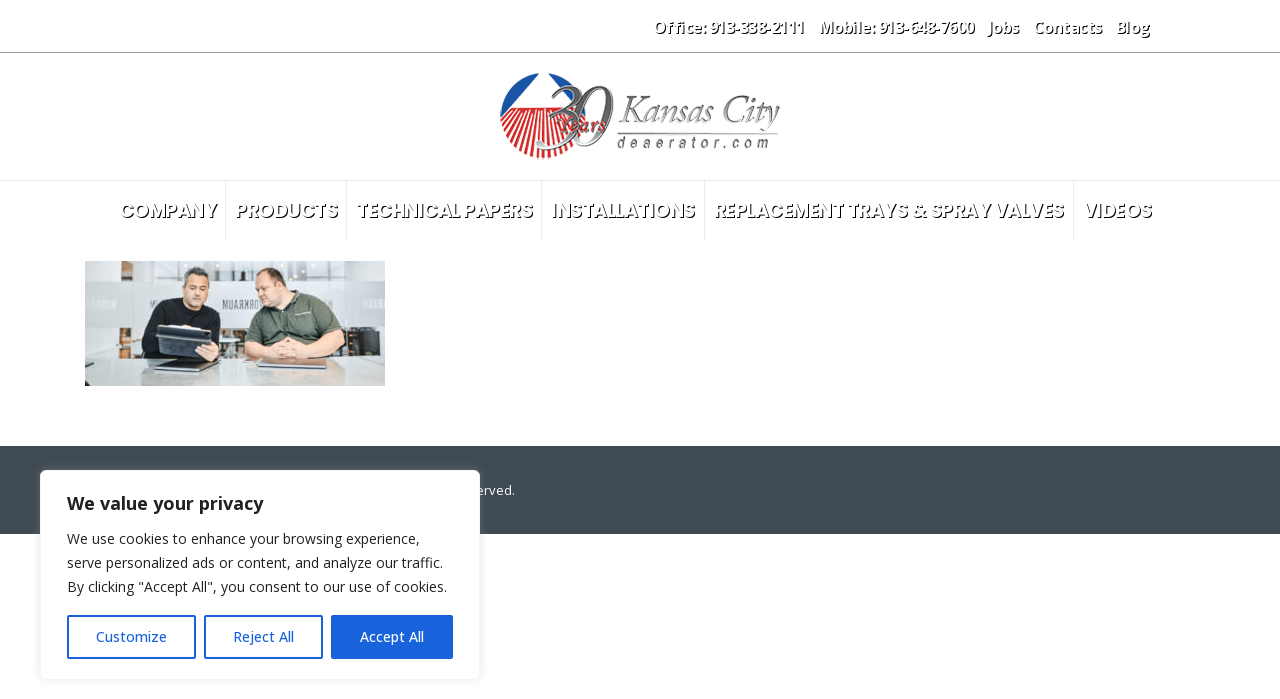

--- FILE ---
content_type: text/html; charset=UTF-8
request_url: https://deaerator.com/deaerator-purpose-types-functions/banner-2/
body_size: 48285
content:
	<!DOCTYPE html>
	<html  lang="en-US">
	<head><meta http-equiv="Content-Type" content="text/html; charset=UTF-8" /><script>if(navigator.userAgent.match(/MSIE|Internet Explorer/i)||navigator.userAgent.match(/Trident\/7\..*?rv:11/i)){var href=document.location.href;if(!href.match(/[?&]nowprocket/)){if(href.indexOf("?")==-1){if(href.indexOf("#")==-1){document.location.href=href+"?nowprocket=1"}else{document.location.href=href.replace("#","?nowprocket=1#")}}else{if(href.indexOf("#")==-1){document.location.href=href+"&nowprocket=1"}else{document.location.href=href.replace("#","&nowprocket=1#")}}}}</script><script>(()=>{class RocketLazyLoadScripts{constructor(){this.v="2.0.3",this.userEvents=["keydown","keyup","mousedown","mouseup","mousemove","mouseover","mouseenter","mouseout","mouseleave","touchmove","touchstart","touchend","touchcancel","wheel","click","dblclick","input","visibilitychange"],this.attributeEvents=["onblur","onclick","oncontextmenu","ondblclick","onfocus","onmousedown","onmouseenter","onmouseleave","onmousemove","onmouseout","onmouseover","onmouseup","onmousewheel","onscroll","onsubmit"]}async t(){this.i(),this.o(),/iP(ad|hone)/.test(navigator.userAgent)&&this.h(),this.u(),this.l(this),this.m(),this.k(this),this.p(this),this._(),await Promise.all([this.R(),this.L()]),this.lastBreath=Date.now(),this.S(this),this.P(),this.D(),this.O(),this.M(),await this.C(this.delayedScripts.normal),await this.C(this.delayedScripts.defer),await this.C(this.delayedScripts.async),this.F("domReady"),await this.T(),await this.j(),await this.I(),this.F("windowLoad"),await this.A(),window.dispatchEvent(new Event("rocket-allScriptsLoaded")),this.everythingLoaded=!0,this.lastTouchEnd&&await new Promise((t=>setTimeout(t,500-Date.now()+this.lastTouchEnd))),this.H(),this.F("all"),this.U(),this.W()}i(){this.CSPIssue=sessionStorage.getItem("rocketCSPIssue"),document.addEventListener("securitypolicyviolation",(t=>{this.CSPIssue||"script-src-elem"!==t.violatedDirective||"data"!==t.blockedURI||(this.CSPIssue=!0,sessionStorage.setItem("rocketCSPIssue",!0))}),{isRocket:!0})}o(){window.addEventListener("pageshow",(t=>{this.persisted=t.persisted,this.realWindowLoadedFired=!0}),{isRocket:!0}),window.addEventListener("pagehide",(()=>{this.onFirstUserAction=null}),{isRocket:!0})}h(){let t;function e(e){t=e}window.addEventListener("touchstart",e,{isRocket:!0}),window.addEventListener("touchend",(function i(o){Math.abs(o.changedTouches[0].pageX-t.changedTouches[0].pageX)<10&&Math.abs(o.changedTouches[0].pageY-t.changedTouches[0].pageY)<10&&o.timeStamp-t.timeStamp<200&&(o.target.dispatchEvent(new PointerEvent("click",{target:o.target,bubbles:!0,cancelable:!0,detail:1})),event.preventDefault(),window.removeEventListener("touchstart",e,{isRocket:!0}),window.removeEventListener("touchend",i,{isRocket:!0}))}),{isRocket:!0})}q(t){this.userActionTriggered||("mousemove"!==t.type||this.firstMousemoveIgnored?"keyup"===t.type||"mouseover"===t.type||"mouseout"===t.type||(this.userActionTriggered=!0,this.onFirstUserAction&&this.onFirstUserAction()):this.firstMousemoveIgnored=!0),"click"===t.type&&t.preventDefault(),this.savedUserEvents.length>0&&(t.stopPropagation(),t.stopImmediatePropagation()),"touchstart"===this.lastEvent&&"touchend"===t.type&&(this.lastTouchEnd=Date.now()),"click"===t.type&&(this.lastTouchEnd=0),this.lastEvent=t.type,this.savedUserEvents.push(t)}u(){this.savedUserEvents=[],this.userEventHandler=this.q.bind(this),this.userEvents.forEach((t=>window.addEventListener(t,this.userEventHandler,{passive:!1,isRocket:!0})))}U(){this.userEvents.forEach((t=>window.removeEventListener(t,this.userEventHandler,{passive:!1,isRocket:!0}))),this.savedUserEvents.forEach((t=>{t.target.dispatchEvent(new window[t.constructor.name](t.type,t))}))}m(){this.eventsMutationObserver=new MutationObserver((t=>{const e="return false";for(const i of t){if("attributes"===i.type){const t=i.target.getAttribute(i.attributeName);t&&t!==e&&(i.target.setAttribute("data-rocket-"+i.attributeName,t),i.target["rocket"+i.attributeName]=new Function("event",t),i.target.setAttribute(i.attributeName,e))}"childList"===i.type&&i.addedNodes.forEach((t=>{if(t.nodeType===Node.ELEMENT_NODE)for(const i of t.attributes)this.attributeEvents.includes(i.name)&&i.value&&""!==i.value&&(t.setAttribute("data-rocket-"+i.name,i.value),t["rocket"+i.name]=new Function("event",i.value),t.setAttribute(i.name,e))}))}})),this.eventsMutationObserver.observe(document,{subtree:!0,childList:!0,attributeFilter:this.attributeEvents})}H(){this.eventsMutationObserver.disconnect(),this.attributeEvents.forEach((t=>{document.querySelectorAll("[data-rocket-"+t+"]").forEach((e=>{e.setAttribute(t,e.getAttribute("data-rocket-"+t)),e.removeAttribute("data-rocket-"+t)}))}))}k(t){Object.defineProperty(HTMLElement.prototype,"onclick",{get(){return this.rocketonclick||null},set(e){this.rocketonclick=e,this.setAttribute(t.everythingLoaded?"onclick":"data-rocket-onclick","this.rocketonclick(event)")}})}S(t){function e(e,i){let o=e[i];e[i]=null,Object.defineProperty(e,i,{get:()=>o,set(s){t.everythingLoaded?o=s:e["rocket"+i]=o=s}})}e(document,"onreadystatechange"),e(window,"onload"),e(window,"onpageshow");try{Object.defineProperty(document,"readyState",{get:()=>t.rocketReadyState,set(e){t.rocketReadyState=e},configurable:!0}),document.readyState="loading"}catch(t){console.log("WPRocket DJE readyState conflict, bypassing")}}l(t){this.originalAddEventListener=EventTarget.prototype.addEventListener,this.originalRemoveEventListener=EventTarget.prototype.removeEventListener,this.savedEventListeners=[],EventTarget.prototype.addEventListener=function(e,i,o){o&&o.isRocket||!t.B(e,this)&&!t.userEvents.includes(e)||t.B(e,this)&&!t.userActionTriggered||e.startsWith("rocket-")||t.everythingLoaded?t.originalAddEventListener.call(this,e,i,o):t.savedEventListeners.push({target:this,remove:!1,type:e,func:i,options:o})},EventTarget.prototype.removeEventListener=function(e,i,o){o&&o.isRocket||!t.B(e,this)&&!t.userEvents.includes(e)||t.B(e,this)&&!t.userActionTriggered||e.startsWith("rocket-")||t.everythingLoaded?t.originalRemoveEventListener.call(this,e,i,o):t.savedEventListeners.push({target:this,remove:!0,type:e,func:i,options:o})}}F(t){"all"===t&&(EventTarget.prototype.addEventListener=this.originalAddEventListener,EventTarget.prototype.removeEventListener=this.originalRemoveEventListener),this.savedEventListeners=this.savedEventListeners.filter((e=>{let i=e.type,o=e.target||window;return"domReady"===t&&"DOMContentLoaded"!==i&&"readystatechange"!==i||("windowLoad"===t&&"load"!==i&&"readystatechange"!==i&&"pageshow"!==i||(this.B(i,o)&&(i="rocket-"+i),e.remove?o.removeEventListener(i,e.func,e.options):o.addEventListener(i,e.func,e.options),!1))}))}p(t){let e;function i(e){return t.everythingLoaded?e:e.split(" ").map((t=>"load"===t||t.startsWith("load.")?"rocket-jquery-load":t)).join(" ")}function o(o){function s(e){const s=o.fn[e];o.fn[e]=o.fn.init.prototype[e]=function(){return this[0]===window&&t.userActionTriggered&&("string"==typeof arguments[0]||arguments[0]instanceof String?arguments[0]=i(arguments[0]):"object"==typeof arguments[0]&&Object.keys(arguments[0]).forEach((t=>{const e=arguments[0][t];delete arguments[0][t],arguments[0][i(t)]=e}))),s.apply(this,arguments),this}}if(o&&o.fn&&!t.allJQueries.includes(o)){const e={DOMContentLoaded:[],"rocket-DOMContentLoaded":[]};for(const t in e)document.addEventListener(t,(()=>{e[t].forEach((t=>t()))}),{isRocket:!0});o.fn.ready=o.fn.init.prototype.ready=function(i){function s(){parseInt(o.fn.jquery)>2?setTimeout((()=>i.bind(document)(o))):i.bind(document)(o)}return t.realDomReadyFired?!t.userActionTriggered||t.fauxDomReadyFired?s():e["rocket-DOMContentLoaded"].push(s):e.DOMContentLoaded.push(s),o([])},s("on"),s("one"),s("off"),t.allJQueries.push(o)}e=o}t.allJQueries=[],o(window.jQuery),Object.defineProperty(window,"jQuery",{get:()=>e,set(t){o(t)}})}P(){const t=new Map;document.write=document.writeln=function(e){const i=document.currentScript,o=document.createRange(),s=i.parentElement;let n=t.get(i);void 0===n&&(n=i.nextSibling,t.set(i,n));const c=document.createDocumentFragment();o.setStart(c,0),c.appendChild(o.createContextualFragment(e)),s.insertBefore(c,n)}}async R(){return new Promise((t=>{this.userActionTriggered?t():this.onFirstUserAction=t}))}async L(){return new Promise((t=>{document.addEventListener("DOMContentLoaded",(()=>{this.realDomReadyFired=!0,t()}),{isRocket:!0})}))}async I(){return this.realWindowLoadedFired?Promise.resolve():new Promise((t=>{window.addEventListener("load",t,{isRocket:!0})}))}M(){this.pendingScripts=[];this.scriptsMutationObserver=new MutationObserver((t=>{for(const e of t)e.addedNodes.forEach((t=>{"SCRIPT"!==t.tagName||t.noModule||t.isWPRocket||this.pendingScripts.push({script:t,promise:new Promise((e=>{const i=()=>{const i=this.pendingScripts.findIndex((e=>e.script===t));i>=0&&this.pendingScripts.splice(i,1),e()};t.addEventListener("load",i,{isRocket:!0}),t.addEventListener("error",i,{isRocket:!0}),setTimeout(i,1e3)}))})}))})),this.scriptsMutationObserver.observe(document,{childList:!0,subtree:!0})}async j(){await this.J(),this.pendingScripts.length?(await this.pendingScripts[0].promise,await this.j()):this.scriptsMutationObserver.disconnect()}D(){this.delayedScripts={normal:[],async:[],defer:[]},document.querySelectorAll("script[type$=rocketlazyloadscript]").forEach((t=>{t.hasAttribute("data-rocket-src")?t.hasAttribute("async")&&!1!==t.async?this.delayedScripts.async.push(t):t.hasAttribute("defer")&&!1!==t.defer||"module"===t.getAttribute("data-rocket-type")?this.delayedScripts.defer.push(t):this.delayedScripts.normal.push(t):this.delayedScripts.normal.push(t)}))}async _(){await this.L();let t=[];document.querySelectorAll("script[type$=rocketlazyloadscript][data-rocket-src]").forEach((e=>{let i=e.getAttribute("data-rocket-src");if(i&&!i.startsWith("data:")){i.startsWith("//")&&(i=location.protocol+i);try{const o=new URL(i).origin;o!==location.origin&&t.push({src:o,crossOrigin:e.crossOrigin||"module"===e.getAttribute("data-rocket-type")})}catch(t){}}})),t=[...new Map(t.map((t=>[JSON.stringify(t),t]))).values()],this.N(t,"preconnect")}async $(t){if(await this.G(),!0!==t.noModule||!("noModule"in HTMLScriptElement.prototype))return new Promise((e=>{let i;function o(){(i||t).setAttribute("data-rocket-status","executed"),e()}try{if(navigator.userAgent.includes("Firefox/")||""===navigator.vendor||this.CSPIssue)i=document.createElement("script"),[...t.attributes].forEach((t=>{let e=t.nodeName;"type"!==e&&("data-rocket-type"===e&&(e="type"),"data-rocket-src"===e&&(e="src"),i.setAttribute(e,t.nodeValue))})),t.text&&(i.text=t.text),t.nonce&&(i.nonce=t.nonce),i.hasAttribute("src")?(i.addEventListener("load",o,{isRocket:!0}),i.addEventListener("error",(()=>{i.setAttribute("data-rocket-status","failed-network"),e()}),{isRocket:!0}),setTimeout((()=>{i.isConnected||e()}),1)):(i.text=t.text,o()),i.isWPRocket=!0,t.parentNode.replaceChild(i,t);else{const i=t.getAttribute("data-rocket-type"),s=t.getAttribute("data-rocket-src");i?(t.type=i,t.removeAttribute("data-rocket-type")):t.removeAttribute("type"),t.addEventListener("load",o,{isRocket:!0}),t.addEventListener("error",(i=>{this.CSPIssue&&i.target.src.startsWith("data:")?(console.log("WPRocket: CSP fallback activated"),t.removeAttribute("src"),this.$(t).then(e)):(t.setAttribute("data-rocket-status","failed-network"),e())}),{isRocket:!0}),s?(t.fetchPriority="high",t.removeAttribute("data-rocket-src"),t.src=s):t.src="data:text/javascript;base64,"+window.btoa(unescape(encodeURIComponent(t.text)))}}catch(i){t.setAttribute("data-rocket-status","failed-transform"),e()}}));t.setAttribute("data-rocket-status","skipped")}async C(t){const e=t.shift();return e?(e.isConnected&&await this.$(e),this.C(t)):Promise.resolve()}O(){this.N([...this.delayedScripts.normal,...this.delayedScripts.defer,...this.delayedScripts.async],"preload")}N(t,e){this.trash=this.trash||[];let i=!0;var o=document.createDocumentFragment();t.forEach((t=>{const s=t.getAttribute&&t.getAttribute("data-rocket-src")||t.src;if(s&&!s.startsWith("data:")){const n=document.createElement("link");n.href=s,n.rel=e,"preconnect"!==e&&(n.as="script",n.fetchPriority=i?"high":"low"),t.getAttribute&&"module"===t.getAttribute("data-rocket-type")&&(n.crossOrigin=!0),t.crossOrigin&&(n.crossOrigin=t.crossOrigin),t.integrity&&(n.integrity=t.integrity),t.nonce&&(n.nonce=t.nonce),o.appendChild(n),this.trash.push(n),i=!1}})),document.head.appendChild(o)}W(){this.trash.forEach((t=>t.remove()))}async T(){try{document.readyState="interactive"}catch(t){}this.fauxDomReadyFired=!0;try{await this.G(),document.dispatchEvent(new Event("rocket-readystatechange")),await this.G(),document.rocketonreadystatechange&&document.rocketonreadystatechange(),await this.G(),document.dispatchEvent(new Event("rocket-DOMContentLoaded")),await this.G(),window.dispatchEvent(new Event("rocket-DOMContentLoaded"))}catch(t){console.error(t)}}async A(){try{document.readyState="complete"}catch(t){}try{await this.G(),document.dispatchEvent(new Event("rocket-readystatechange")),await this.G(),document.rocketonreadystatechange&&document.rocketonreadystatechange(),await this.G(),window.dispatchEvent(new Event("rocket-load")),await this.G(),window.rocketonload&&window.rocketonload(),await this.G(),this.allJQueries.forEach((t=>t(window).trigger("rocket-jquery-load"))),await this.G();const t=new Event("rocket-pageshow");t.persisted=this.persisted,window.dispatchEvent(t),await this.G(),window.rocketonpageshow&&window.rocketonpageshow({persisted:this.persisted})}catch(t){console.error(t)}}async G(){Date.now()-this.lastBreath>45&&(await this.J(),this.lastBreath=Date.now())}async J(){return document.hidden?new Promise((t=>setTimeout(t))):new Promise((t=>requestAnimationFrame(t)))}B(t,e){return e===document&&"readystatechange"===t||(e===document&&"DOMContentLoaded"===t||(e===window&&"DOMContentLoaded"===t||(e===window&&"load"===t||e===window&&"pageshow"===t)))}static run(){(new RocketLazyLoadScripts).t()}}RocketLazyLoadScripts.run()})();</script>
		<meta http-equiv="X-UA-Compatible" content="IE=edge" />
		
		<meta name="viewport" content="width=device-width, initial-scale=1, minimum-scale=1" />

		<link rel="profile" href="https://gmpg.org/xfn/11" />
		<link rel="pingback" href="https://deaerator.com/xmlrpc.php" />
		<meta name='robots' content='index, follow, max-image-preview:large, max-snippet:-1, max-video-preview:-1' />

	<!-- This site is optimized with the Yoast SEO plugin v26.8 - https://yoast.com/product/yoast-seo-wordpress/ -->
	<title>banner - Kansas City Deaerator</title>
	<link rel="canonical" href="https://deaerator.com/deaerator-purpose-types-functions/banner-2/" />
	<meta property="og:locale" content="en_US" />
	<meta property="og:type" content="article" />
	<meta property="og:title" content="banner - Kansas City Deaerator" />
	<meta property="og:url" content="https://deaerator.com/deaerator-purpose-types-functions/banner-2/" />
	<meta property="og:site_name" content="Kansas City Deaerator" />
	<meta property="og:image" content="https://deaerator.com/deaerator-purpose-types-functions/banner-2" />
	<meta property="og:image:width" content="1920" />
	<meta property="og:image:height" content="800" />
	<meta property="og:image:type" content="image/jpeg" />
	<meta name="twitter:card" content="summary_large_image" />
	<script type="application/ld+json" class="yoast-schema-graph">{"@context":"https://schema.org","@graph":[{"@type":"WebPage","@id":"https://deaerator.com/deaerator-purpose-types-functions/banner-2/","url":"https://deaerator.com/deaerator-purpose-types-functions/banner-2/","name":"banner - Kansas City Deaerator","isPartOf":{"@id":"https://deaerator.com/#website"},"primaryImageOfPage":{"@id":"https://deaerator.com/deaerator-purpose-types-functions/banner-2/#primaryimage"},"image":{"@id":"https://deaerator.com/deaerator-purpose-types-functions/banner-2/#primaryimage"},"thumbnailUrl":"https://deaerator.com/wp-content/uploads/2020/11/banner.jpg","datePublished":"2020-11-24T14:56:56+00:00","breadcrumb":{"@id":"https://deaerator.com/deaerator-purpose-types-functions/banner-2/#breadcrumb"},"inLanguage":"en-US","potentialAction":[{"@type":"ReadAction","target":["https://deaerator.com/deaerator-purpose-types-functions/banner-2/"]}]},{"@type":"ImageObject","inLanguage":"en-US","@id":"https://deaerator.com/deaerator-purpose-types-functions/banner-2/#primaryimage","url":"https://deaerator.com/wp-content/uploads/2020/11/banner.jpg","contentUrl":"https://deaerator.com/wp-content/uploads/2020/11/banner.jpg","width":1920,"height":800},{"@type":"BreadcrumbList","@id":"https://deaerator.com/deaerator-purpose-types-functions/banner-2/#breadcrumb","itemListElement":[{"@type":"ListItem","position":1,"name":"Home","item":"https://deaerator.com/"},{"@type":"ListItem","position":2,"name":"Deaerator Purpose, Functions &#038; Types","item":"https://deaerator.com/deaerator-purpose-types-functions/"},{"@type":"ListItem","position":3,"name":"banner"}]},{"@type":"WebSite","@id":"https://deaerator.com/#website","url":"https://deaerator.com/","name":"Kansas City Deaerator","description":"We specialize in designing and building high-quality deaerators world-wide","publisher":{"@id":"https://deaerator.com/#organization"},"potentialAction":[{"@type":"SearchAction","target":{"@type":"EntryPoint","urlTemplate":"https://deaerator.com/?s={search_term_string}"},"query-input":{"@type":"PropertyValueSpecification","valueRequired":true,"valueName":"search_term_string"}}],"inLanguage":"en-US"},{"@type":"Organization","@id":"https://deaerator.com/#organization","name":"Kansas City Deaerator Company","url":"https://deaerator.com/","logo":{"@type":"ImageObject","inLanguage":"en-US","@id":"https://deaerator.com/#/schema/logo/image/","url":"https://deaerator.com/wp-content/uploads/2019/04/kcd-logo-dark.png","contentUrl":"https://deaerator.com/wp-content/uploads/2019/04/kcd-logo-dark.png","width":1068,"height":91,"caption":"Kansas City Deaerator Company"},"image":{"@id":"https://deaerator.com/#/schema/logo/image/"}}]}</script>
	<!-- / Yoast SEO plugin. -->


<link rel='dns-prefetch' href='//www.googletagmanager.com' />

<link rel="alternate" type="application/rss+xml" title="Kansas City Deaerator &raquo; Feed" href="https://deaerator.com/feed/" />
<link rel="alternate" type="application/rss+xml" title="Kansas City Deaerator &raquo; Comments Feed" href="https://deaerator.com/comments/feed/" />
<link rel="alternate" title="oEmbed (JSON)" type="application/json+oembed" href="https://deaerator.com/wp-json/oembed/1.0/embed?url=https%3A%2F%2Fdeaerator.com%2Fdeaerator-purpose-types-functions%2Fbanner-2%2F" />
<link rel="alternate" title="oEmbed (XML)" type="text/xml+oembed" href="https://deaerator.com/wp-json/oembed/1.0/embed?url=https%3A%2F%2Fdeaerator.com%2Fdeaerator-purpose-types-functions%2Fbanner-2%2F&#038;format=xml" />
		<link rel="shortcut icon" href="//deaerator.com/wp-content/uploads/2015/11/favicon.ico" type="image/x-icon" />
				<link rel="apple-touch-icon" href="" />
				<link rel="apple-touch-icon" sizes="120x120" href="" />
				<link rel="apple-touch-icon" sizes="76x76" href="" />
				<link rel="apple-touch-icon" sizes="152x152" href="" />
		<style id='wp-img-auto-sizes-contain-inline-css'>
img:is([sizes=auto i],[sizes^="auto," i]){contain-intrinsic-size:3000px 1500px}
/*# sourceURL=wp-img-auto-sizes-contain-inline-css */
</style>

<style id='wp-emoji-styles-inline-css'>

	img.wp-smiley, img.emoji {
		display: inline !important;
		border: none !important;
		box-shadow: none !important;
		height: 1em !important;
		width: 1em !important;
		margin: 0 0.07em !important;
		vertical-align: -0.1em !important;
		background: none !important;
		padding: 0 !important;
	}
/*# sourceURL=wp-emoji-styles-inline-css */
</style>
<style id='dominant-color-styles-inline-css'>
img[data-dominant-color]:not(.has-transparency) { background-color: var(--dominant-color); }
/*# sourceURL=dominant-color-styles-inline-css */
</style>
<link data-minify="1" rel='stylesheet' id='porto-css-vars-css' href='https://deaerator.com/wp-content/cache/min/1/wp-content/uploads/porto_styles/theme_css_vars.css?ver=1763328342' media='all' />
<link data-minify="1" rel='stylesheet' id='js_composer_front-css' href='https://deaerator.com/wp-content/cache/background-css/1/deaerator.com/wp-content/cache/min/1/wp-content/plugins/js_composer/assets/css/js_composer.min.css?ver=1763328343&wpr_t=1769445976' media='all' />
<link data-minify="1" rel='stylesheet' id='bootstrap-css' href='https://deaerator.com/wp-content/cache/min/1/wp-content/uploads/porto_styles/bootstrap.css?ver=1763328343' media='all' />
<link data-minify="1" rel='stylesheet' id='porto-plugins-css' href='https://deaerator.com/wp-content/cache/background-css/1/deaerator.com/wp-content/cache/min/1/wp-content/themes/porto/css/plugins_optimized.css?ver=1763328343&wpr_t=1769445976' media='all' />
<link data-minify="1" rel='stylesheet' id='porto-theme-css' href='https://deaerator.com/wp-content/cache/background-css/1/deaerator.com/wp-content/cache/min/1/wp-content/themes/porto/css/theme.css?ver=1763328343&wpr_t=1769445976' media='all' />
<link data-minify="1" rel='stylesheet' id='porto-animate-css' href='https://deaerator.com/wp-content/cache/min/1/wp-content/themes/porto/css/part/animate.css?ver=1763328343' media='all' />
<link data-minify="1" rel='stylesheet' id='porto-widget-tw-tweet-css' href='https://deaerator.com/wp-content/cache/min/1/wp-content/themes/porto/css/part/widget-tw-tweet.css?ver=1763328343' media='all' />
<link data-minify="1" rel='stylesheet' id='porto-widget-tag-cloud-css' href='https://deaerator.com/wp-content/cache/min/1/wp-content/themes/porto/css/part/widget-tag-cloud.css?ver=1763328343' media='all' />
<link data-minify="1" rel='stylesheet' id='porto-blog-legacy-css' href='https://deaerator.com/wp-content/cache/min/1/wp-content/themes/porto/css/part/blog-legacy.css?ver=1763328343' media='all' />
<link data-minify="1" rel='stylesheet' id='porto-header-legacy-css' href='https://deaerator.com/wp-content/cache/min/1/wp-content/themes/porto/css/part/header-legacy.css?ver=1763328343' media='all' />
<link data-minify="1" rel='stylesheet' id='porto-footer-legacy-css' href='https://deaerator.com/wp-content/cache/min/1/wp-content/themes/porto/css/part/footer-legacy.css?ver=1763328343' media='all' />
<link data-minify="1" rel='stylesheet' id='porto-side-nav-panel-css' href='https://deaerator.com/wp-content/cache/min/1/wp-content/themes/porto/css/part/side-nav-panel.css?ver=1763328343' media='all' />
<link rel='stylesheet' id='porto-media-mobile-sidebar-css' href='https://deaerator.com/wp-content/themes/porto/css/part/media-mobile-sidebar.css?ver=7.5.4' media='(max-width:991px)' />
<link data-minify="1" rel='stylesheet' id='porto-theme-portfolio-css' href='https://deaerator.com/wp-content/cache/min/1/wp-content/themes/porto/css/theme_portfolio.css?ver=1763328343' media='all' />
<link data-minify="1" rel='stylesheet' id='porto-theme-member-css' href='https://deaerator.com/wp-content/cache/min/1/wp-content/themes/porto/css/theme_member.css?ver=1763328343' media='all' />
<link data-minify="1" rel='stylesheet' id='porto-theme-event-css' href='https://deaerator.com/wp-content/cache/min/1/wp-content/themes/porto/css/theme_event.css?ver=1763328343' media='all' />
<link data-minify="1" rel='stylesheet' id='porto-shortcodes-css' href='https://deaerator.com/wp-content/cache/background-css/1/deaerator.com/wp-content/cache/min/1/wp-content/uploads/porto_styles/shortcodes.css?ver=1763328344&wpr_t=1769445976' media='all' />
<link data-minify="1" rel='stylesheet' id='porto-theme-wpb-css' href='https://deaerator.com/wp-content/cache/min/1/wp-content/themes/porto/css/theme_wpb.css?ver=1763328344' media='all' />
<link data-minify="1" rel='stylesheet' id='porto-theme-radius-css' href='https://deaerator.com/wp-content/cache/min/1/wp-content/themes/porto/css/theme_radius.css?ver=1763328344' media='all' />
<link data-minify="1" rel='stylesheet' id='porto-dynamic-style-css' href='https://deaerator.com/wp-content/cache/background-css/1/deaerator.com/wp-content/cache/min/1/wp-content/uploads/porto_styles/dynamic_style.css?ver=1763328344&wpr_t=1769445976' media='all' />
<link data-minify="1" rel='stylesheet' id='porto-type-builder-css' href='https://deaerator.com/wp-content/cache/min/1/wp-content/plugins/porto-functionality/builders/assets/type-builder.css?ver=1763328344' media='all' />
<link data-minify="1" rel='stylesheet' id='porto-style-css' href='https://deaerator.com/wp-content/cache/min/1/wp-content/themes/porto/style.css?ver=1763328344' media='all' />
<style id='porto-style-inline-css'>
.side-header-narrow-bar-logo{max-width:750px}@media (min-width:992px){}.page-top .page-title-wrap{line-height:0}.page-top .page-title:not(.b-none):after{content:'';position:absolute;width:100%;left:0;border-bottom:5px solid var(--porto-primary-color);bottom:-32px}#header .feature-box p{line-height:1.5}.main-menu > li.menu-item.active > a,#header .main-menu .wide .popup,.header-wrapper #header .main-menu .wide .popup > .inner,#header .main-menu .narrow .popup > .inner > ul.sub-menu,#header .main-menu .narrow ul.sub-menu ul.sub-menu,.mega-menu .wide .popup li.sub li.menu-item > a{border-radius:0}@media (min-width:992px){.header-bottom{border-top:1px solid rgba(0,0,0,.08)}}.main-menu > li.menu-item:not(:last-child) > a{border-right:1px solid rgba(0,0,0,.08)}.mega-menu.menu-hover-line > li.menu-item > a:before{top:-2px;width:auto;left:-1px;right:-1px}#header .main-menu > li.menu-item{margin:0}#header .share-links a:not(:hover){background:none;color:#fff}b{font-weight:900}.portfolio-item .thumb-info{background:#f4f4f4}.image-box .porto-sicon-header p{letter-spacing:-0.05em}.post-carousel .post-item .btn{background:none;text-transform:uppercase;color:#099cf4;font-size:.8em;font-weight:700}.post-carousel .post-item .btn:after{content:"\f054";font-family:'Font Awesome 5 Free';margin-left:5px;font-size:.9em}.post-item .post-date .day{color:#212529;font-weight:800}#footer .post-image img{width:70px;border-radius:50%}#footer .post-item-small{line-height:24px;border-top:none}#footer .post-item-small .post-image{margin-right:15px}#footer .post-item-small .post-date{font-size:.9em;margin-top:5px}#footer #recentcomments{border-bottom:none}#footer .recentcomments{border-top:none;margin-bottom:.4em}#footer .recentcomments:before,#footer .recentcomments a{color:#099cf4}#footer .widget .recentcomments,#footer .recentcomments span{color:rgba(255,255,255,.7)}#footer .recentcomments a,#footer .recentcomments span{font-weight:700}
/*# sourceURL=porto-style-inline-css */
</style>
<script id="cookie-law-info-js-extra">
var _ckyConfig = {"_ipData":[],"_assetsURL":"https://deaerator.com/wp-content/plugins/cookie-law-info/lite/frontend/images/","_publicURL":"https://deaerator.com","_expiry":"365","_categories":[{"name":"Necessary","slug":"necessary","isNecessary":true,"ccpaDoNotSell":true,"cookies":[],"active":true,"defaultConsent":{"gdpr":true,"ccpa":true}},{"name":"Functional","slug":"functional","isNecessary":false,"ccpaDoNotSell":true,"cookies":[],"active":true,"defaultConsent":{"gdpr":false,"ccpa":false}},{"name":"Analytics","slug":"analytics","isNecessary":false,"ccpaDoNotSell":true,"cookies":[],"active":true,"defaultConsent":{"gdpr":false,"ccpa":false}},{"name":"Performance","slug":"performance","isNecessary":false,"ccpaDoNotSell":true,"cookies":[],"active":true,"defaultConsent":{"gdpr":false,"ccpa":false}},{"name":"Advertisement","slug":"advertisement","isNecessary":false,"ccpaDoNotSell":true,"cookies":[],"active":true,"defaultConsent":{"gdpr":false,"ccpa":false}}],"_activeLaw":"gdpr","_rootDomain":"","_block":"1","_showBanner":"1","_bannerConfig":{"settings":{"type":"box","preferenceCenterType":"popup","position":"bottom-left","applicableLaw":"gdpr"},"behaviours":{"reloadBannerOnAccept":false,"loadAnalyticsByDefault":false,"animations":{"onLoad":"animate","onHide":"sticky"}},"config":{"revisitConsent":{"status":true,"tag":"revisit-consent","position":"bottom-left","meta":{"url":"#"},"styles":{"background-color":"#0056A7"},"elements":{"title":{"type":"text","tag":"revisit-consent-title","status":true,"styles":{"color":"#0056a7"}}}},"preferenceCenter":{"toggle":{"status":true,"tag":"detail-category-toggle","type":"toggle","states":{"active":{"styles":{"background-color":"#1863DC"}},"inactive":{"styles":{"background-color":"#D0D5D2"}}}}},"categoryPreview":{"status":false,"toggle":{"status":true,"tag":"detail-category-preview-toggle","type":"toggle","states":{"active":{"styles":{"background-color":"#1863DC"}},"inactive":{"styles":{"background-color":"#D0D5D2"}}}}},"videoPlaceholder":{"status":true,"styles":{"background-color":"#000000","border-color":"#000000","color":"#ffffff"}},"readMore":{"status":false,"tag":"readmore-button","type":"link","meta":{"noFollow":true,"newTab":true},"styles":{"color":"#1863DC","background-color":"transparent","border-color":"transparent"}},"showMore":{"status":true,"tag":"show-desc-button","type":"button","styles":{"color":"#1863DC"}},"showLess":{"status":true,"tag":"hide-desc-button","type":"button","styles":{"color":"#1863DC"}},"alwaysActive":{"status":true,"tag":"always-active","styles":{"color":"#008000"}},"manualLinks":{"status":true,"tag":"manual-links","type":"link","styles":{"color":"#1863DC"}},"auditTable":{"status":true},"optOption":{"status":true,"toggle":{"status":true,"tag":"optout-option-toggle","type":"toggle","states":{"active":{"styles":{"background-color":"#1863dc"}},"inactive":{"styles":{"background-color":"#FFFFFF"}}}}}}},"_version":"3.3.9.1","_logConsent":"1","_tags":[{"tag":"accept-button","styles":{"color":"#FFFFFF","background-color":"#1863DC","border-color":"#1863DC"}},{"tag":"reject-button","styles":{"color":"#1863DC","background-color":"transparent","border-color":"#1863DC"}},{"tag":"settings-button","styles":{"color":"#1863DC","background-color":"transparent","border-color":"#1863DC"}},{"tag":"readmore-button","styles":{"color":"#1863DC","background-color":"transparent","border-color":"transparent"}},{"tag":"donotsell-button","styles":{"color":"#1863DC","background-color":"transparent","border-color":"transparent"}},{"tag":"show-desc-button","styles":{"color":"#1863DC"}},{"tag":"hide-desc-button","styles":{"color":"#1863DC"}},{"tag":"cky-always-active","styles":[]},{"tag":"cky-link","styles":[]},{"tag":"accept-button","styles":{"color":"#FFFFFF","background-color":"#1863DC","border-color":"#1863DC"}},{"tag":"revisit-consent","styles":{"background-color":"#0056A7"}}],"_shortCodes":[{"key":"cky_readmore","content":"\u003Ca href=\"#\" class=\"cky-policy\" aria-label=\"Cookie Policy\" target=\"_blank\" rel=\"noopener\" data-cky-tag=\"readmore-button\"\u003ECookie Policy\u003C/a\u003E","tag":"readmore-button","status":false,"attributes":{"rel":"nofollow","target":"_blank"}},{"key":"cky_show_desc","content":"\u003Cbutton class=\"cky-show-desc-btn\" data-cky-tag=\"show-desc-button\" aria-label=\"Show more\"\u003EShow more\u003C/button\u003E","tag":"show-desc-button","status":true,"attributes":[]},{"key":"cky_hide_desc","content":"\u003Cbutton class=\"cky-show-desc-btn\" data-cky-tag=\"hide-desc-button\" aria-label=\"Show less\"\u003EShow less\u003C/button\u003E","tag":"hide-desc-button","status":true,"attributes":[]},{"key":"cky_optout_show_desc","content":"[cky_optout_show_desc]","tag":"optout-show-desc-button","status":true,"attributes":[]},{"key":"cky_optout_hide_desc","content":"[cky_optout_hide_desc]","tag":"optout-hide-desc-button","status":true,"attributes":[]},{"key":"cky_category_toggle_label","content":"[cky_{{status}}_category_label] [cky_preference_{{category_slug}}_title]","tag":"","status":true,"attributes":[]},{"key":"cky_enable_category_label","content":"Enable","tag":"","status":true,"attributes":[]},{"key":"cky_disable_category_label","content":"Disable","tag":"","status":true,"attributes":[]},{"key":"cky_video_placeholder","content":"\u003Cdiv class=\"video-placeholder-normal\" data-cky-tag=\"video-placeholder\" id=\"[UNIQUEID]\"\u003E\u003Cp class=\"video-placeholder-text-normal\" data-cky-tag=\"placeholder-title\"\u003EPlease accept cookies to access this content\u003C/p\u003E\u003C/div\u003E","tag":"","status":true,"attributes":[]},{"key":"cky_enable_optout_label","content":"Enable","tag":"","status":true,"attributes":[]},{"key":"cky_disable_optout_label","content":"Disable","tag":"","status":true,"attributes":[]},{"key":"cky_optout_toggle_label","content":"[cky_{{status}}_optout_label] [cky_optout_option_title]","tag":"","status":true,"attributes":[]},{"key":"cky_optout_option_title","content":"Do Not Sell or Share My Personal Information","tag":"","status":true,"attributes":[]},{"key":"cky_optout_close_label","content":"Close","tag":"","status":true,"attributes":[]},{"key":"cky_preference_close_label","content":"Close","tag":"","status":true,"attributes":[]}],"_rtl":"","_language":"en","_providersToBlock":[]};
var _ckyStyles = {"css":".cky-overlay{background: #000000; opacity: 0.4; position: fixed; top: 0; left: 0; width: 100%; height: 100%; z-index: 99999999;}.cky-hide{display: none;}.cky-btn-revisit-wrapper{display: flex; align-items: center; justify-content: center; background: #0056a7; width: 45px; height: 45px; border-radius: 50%; position: fixed; z-index: 999999; cursor: pointer;}.cky-revisit-bottom-left{bottom: 15px; left: 15px;}.cky-revisit-bottom-right{bottom: 15px; right: 15px;}.cky-btn-revisit-wrapper .cky-btn-revisit{display: flex; align-items: center; justify-content: center; background: none; border: none; cursor: pointer; position: relative; margin: 0; padding: 0;}.cky-btn-revisit-wrapper .cky-btn-revisit img{max-width: fit-content; margin: 0; height: 30px; width: 30px;}.cky-revisit-bottom-left:hover::before{content: attr(data-tooltip); position: absolute; background: #4e4b66; color: #ffffff; left: calc(100% + 7px); font-size: 12px; line-height: 16px; width: max-content; padding: 4px 8px; border-radius: 4px;}.cky-revisit-bottom-left:hover::after{position: absolute; content: \"\"; border: 5px solid transparent; left: calc(100% + 2px); border-left-width: 0; border-right-color: #4e4b66;}.cky-revisit-bottom-right:hover::before{content: attr(data-tooltip); position: absolute; background: #4e4b66; color: #ffffff; right: calc(100% + 7px); font-size: 12px; line-height: 16px; width: max-content; padding: 4px 8px; border-radius: 4px;}.cky-revisit-bottom-right:hover::after{position: absolute; content: \"\"; border: 5px solid transparent; right: calc(100% + 2px); border-right-width: 0; border-left-color: #4e4b66;}.cky-revisit-hide{display: none;}.cky-consent-container{position: fixed; width: 440px; box-sizing: border-box; z-index: 9999999; border-radius: 6px;}.cky-consent-container .cky-consent-bar{background: #ffffff; border: 1px solid; padding: 20px 26px; box-shadow: 0 -1px 10px 0 #acabab4d; border-radius: 6px;}.cky-box-bottom-left{bottom: 40px; left: 40px;}.cky-box-bottom-right{bottom: 40px; right: 40px;}.cky-box-top-left{top: 40px; left: 40px;}.cky-box-top-right{top: 40px; right: 40px;}.cky-custom-brand-logo-wrapper .cky-custom-brand-logo{width: 100px; height: auto; margin: 0 0 12px 0;}.cky-notice .cky-title{color: #212121; font-weight: 700; font-size: 18px; line-height: 24px; margin: 0 0 12px 0;}.cky-notice-des *,.cky-preference-content-wrapper *,.cky-accordion-header-des *,.cky-gpc-wrapper .cky-gpc-desc *{font-size: 14px;}.cky-notice-des{color: #212121; font-size: 14px; line-height: 24px; font-weight: 400;}.cky-notice-des img{height: 25px; width: 25px;}.cky-consent-bar .cky-notice-des p,.cky-gpc-wrapper .cky-gpc-desc p,.cky-preference-body-wrapper .cky-preference-content-wrapper p,.cky-accordion-header-wrapper .cky-accordion-header-des p,.cky-cookie-des-table li div:last-child p{color: inherit; margin-top: 0; overflow-wrap: break-word;}.cky-notice-des P:last-child,.cky-preference-content-wrapper p:last-child,.cky-cookie-des-table li div:last-child p:last-child,.cky-gpc-wrapper .cky-gpc-desc p:last-child{margin-bottom: 0;}.cky-notice-des a.cky-policy,.cky-notice-des button.cky-policy{font-size: 14px; color: #1863dc; white-space: nowrap; cursor: pointer; background: transparent; border: 1px solid; text-decoration: underline;}.cky-notice-des button.cky-policy{padding: 0;}.cky-notice-des a.cky-policy:focus-visible,.cky-notice-des button.cky-policy:focus-visible,.cky-preference-content-wrapper .cky-show-desc-btn:focus-visible,.cky-accordion-header .cky-accordion-btn:focus-visible,.cky-preference-header .cky-btn-close:focus-visible,.cky-switch input[type=\"checkbox\"]:focus-visible,.cky-footer-wrapper a:focus-visible,.cky-btn:focus-visible{outline: 2px solid #1863dc; outline-offset: 2px;}.cky-btn:focus:not(:focus-visible),.cky-accordion-header .cky-accordion-btn:focus:not(:focus-visible),.cky-preference-content-wrapper .cky-show-desc-btn:focus:not(:focus-visible),.cky-btn-revisit-wrapper .cky-btn-revisit:focus:not(:focus-visible),.cky-preference-header .cky-btn-close:focus:not(:focus-visible),.cky-consent-bar .cky-banner-btn-close:focus:not(:focus-visible){outline: 0;}button.cky-show-desc-btn:not(:hover):not(:active){color: #1863dc; background: transparent;}button.cky-accordion-btn:not(:hover):not(:active),button.cky-banner-btn-close:not(:hover):not(:active),button.cky-btn-revisit:not(:hover):not(:active),button.cky-btn-close:not(:hover):not(:active){background: transparent;}.cky-consent-bar button:hover,.cky-modal.cky-modal-open button:hover,.cky-consent-bar button:focus,.cky-modal.cky-modal-open button:focus{text-decoration: none;}.cky-notice-btn-wrapper{display: flex; justify-content: flex-start; align-items: center; flex-wrap: wrap; margin-top: 16px;}.cky-notice-btn-wrapper .cky-btn{text-shadow: none; box-shadow: none;}.cky-btn{flex: auto; max-width: 100%; font-size: 14px; font-family: inherit; line-height: 24px; padding: 8px; font-weight: 500; margin: 0 8px 0 0; border-radius: 2px; cursor: pointer; text-align: center; text-transform: none; min-height: 0;}.cky-btn:hover{opacity: 0.8;}.cky-btn-customize{color: #1863dc; background: transparent; border: 2px solid #1863dc;}.cky-btn-reject{color: #1863dc; background: transparent; border: 2px solid #1863dc;}.cky-btn-accept{background: #1863dc; color: #ffffff; border: 2px solid #1863dc;}.cky-btn:last-child{margin-right: 0;}@media (max-width: 576px){.cky-box-bottom-left{bottom: 0; left: 0;}.cky-box-bottom-right{bottom: 0; right: 0;}.cky-box-top-left{top: 0; left: 0;}.cky-box-top-right{top: 0; right: 0;}}@media (max-width: 440px){.cky-box-bottom-left, .cky-box-bottom-right, .cky-box-top-left, .cky-box-top-right{width: 100%; max-width: 100%;}.cky-consent-container .cky-consent-bar{padding: 20px 0;}.cky-custom-brand-logo-wrapper, .cky-notice .cky-title, .cky-notice-des, .cky-notice-btn-wrapper{padding: 0 24px;}.cky-notice-des{max-height: 40vh; overflow-y: scroll;}.cky-notice-btn-wrapper{flex-direction: column; margin-top: 0;}.cky-btn{width: 100%; margin: 10px 0 0 0;}.cky-notice-btn-wrapper .cky-btn-customize{order: 2;}.cky-notice-btn-wrapper .cky-btn-reject{order: 3;}.cky-notice-btn-wrapper .cky-btn-accept{order: 1; margin-top: 16px;}}@media (max-width: 352px){.cky-notice .cky-title{font-size: 16px;}.cky-notice-des *{font-size: 12px;}.cky-notice-des, .cky-btn{font-size: 12px;}}.cky-modal.cky-modal-open{display: flex; visibility: visible; -webkit-transform: translate(-50%, -50%); -moz-transform: translate(-50%, -50%); -ms-transform: translate(-50%, -50%); -o-transform: translate(-50%, -50%); transform: translate(-50%, -50%); top: 50%; left: 50%; transition: all 1s ease;}.cky-modal{box-shadow: 0 32px 68px rgba(0, 0, 0, 0.3); margin: 0 auto; position: fixed; max-width: 100%; background: #ffffff; top: 50%; box-sizing: border-box; border-radius: 6px; z-index: 999999999; color: #212121; -webkit-transform: translate(-50%, 100%); -moz-transform: translate(-50%, 100%); -ms-transform: translate(-50%, 100%); -o-transform: translate(-50%, 100%); transform: translate(-50%, 100%); visibility: hidden; transition: all 0s ease;}.cky-preference-center{max-height: 79vh; overflow: hidden; width: 845px; overflow: hidden; flex: 1 1 0; display: flex; flex-direction: column; border-radius: 6px;}.cky-preference-header{display: flex; align-items: center; justify-content: space-between; padding: 22px 24px; border-bottom: 1px solid;}.cky-preference-header .cky-preference-title{font-size: 18px; font-weight: 700; line-height: 24px;}.cky-preference-header .cky-btn-close{margin: 0; cursor: pointer; vertical-align: middle; padding: 0; background: none; border: none; width: auto; height: auto; min-height: 0; line-height: 0; text-shadow: none; box-shadow: none;}.cky-preference-header .cky-btn-close img{margin: 0; height: 10px; width: 10px;}.cky-preference-body-wrapper{padding: 0 24px; flex: 1; overflow: auto; box-sizing: border-box;}.cky-preference-content-wrapper,.cky-gpc-wrapper .cky-gpc-desc{font-size: 14px; line-height: 24px; font-weight: 400; padding: 12px 0;}.cky-preference-content-wrapper{border-bottom: 1px solid;}.cky-preference-content-wrapper img{height: 25px; width: 25px;}.cky-preference-content-wrapper .cky-show-desc-btn{font-size: 14px; font-family: inherit; color: #1863dc; text-decoration: none; line-height: 24px; padding: 0; margin: 0; white-space: nowrap; cursor: pointer; background: transparent; border-color: transparent; text-transform: none; min-height: 0; text-shadow: none; box-shadow: none;}.cky-accordion-wrapper{margin-bottom: 10px;}.cky-accordion{border-bottom: 1px solid;}.cky-accordion:last-child{border-bottom: none;}.cky-accordion .cky-accordion-item{display: flex; margin-top: 10px;}.cky-accordion .cky-accordion-body{display: none;}.cky-accordion.cky-accordion-active .cky-accordion-body{display: block; padding: 0 22px; margin-bottom: 16px;}.cky-accordion-header-wrapper{cursor: pointer; width: 100%;}.cky-accordion-item .cky-accordion-header{display: flex; justify-content: space-between; align-items: center;}.cky-accordion-header .cky-accordion-btn{font-size: 16px; font-family: inherit; color: #212121; line-height: 24px; background: none; border: none; font-weight: 700; padding: 0; margin: 0; cursor: pointer; text-transform: none; min-height: 0; text-shadow: none; box-shadow: none;}.cky-accordion-header .cky-always-active{color: #008000; font-weight: 600; line-height: 24px; font-size: 14px;}.cky-accordion-header-des{font-size: 14px; line-height: 24px; margin: 10px 0 16px 0;}.cky-accordion-chevron{margin-right: 22px; position: relative; cursor: pointer;}.cky-accordion-chevron-hide{display: none;}.cky-accordion .cky-accordion-chevron i::before{content: \"\"; position: absolute; border-right: 1.4px solid; border-bottom: 1.4px solid; border-color: inherit; height: 6px; width: 6px; -webkit-transform: rotate(-45deg); -moz-transform: rotate(-45deg); -ms-transform: rotate(-45deg); -o-transform: rotate(-45deg); transform: rotate(-45deg); transition: all 0.2s ease-in-out; top: 8px;}.cky-accordion.cky-accordion-active .cky-accordion-chevron i::before{-webkit-transform: rotate(45deg); -moz-transform: rotate(45deg); -ms-transform: rotate(45deg); -o-transform: rotate(45deg); transform: rotate(45deg);}.cky-audit-table{background: #f4f4f4; border-radius: 6px;}.cky-audit-table .cky-empty-cookies-text{color: inherit; font-size: 12px; line-height: 24px; margin: 0; padding: 10px;}.cky-audit-table .cky-cookie-des-table{font-size: 12px; line-height: 24px; font-weight: normal; padding: 15px 10px; border-bottom: 1px solid; border-bottom-color: inherit; margin: 0;}.cky-audit-table .cky-cookie-des-table:last-child{border-bottom: none;}.cky-audit-table .cky-cookie-des-table li{list-style-type: none; display: flex; padding: 3px 0;}.cky-audit-table .cky-cookie-des-table li:first-child{padding-top: 0;}.cky-cookie-des-table li div:first-child{width: 100px; font-weight: 600; word-break: break-word; word-wrap: break-word;}.cky-cookie-des-table li div:last-child{flex: 1; word-break: break-word; word-wrap: break-word; margin-left: 8px;}.cky-footer-shadow{display: block; width: 100%; height: 40px; background: linear-gradient(180deg, rgba(255, 255, 255, 0) 0%, #ffffff 100%); position: absolute; bottom: calc(100% - 1px);}.cky-footer-wrapper{position: relative;}.cky-prefrence-btn-wrapper{display: flex; flex-wrap: wrap; align-items: center; justify-content: center; padding: 22px 24px; border-top: 1px solid;}.cky-prefrence-btn-wrapper .cky-btn{flex: auto; max-width: 100%; text-shadow: none; box-shadow: none;}.cky-btn-preferences{color: #1863dc; background: transparent; border: 2px solid #1863dc;}.cky-preference-header,.cky-preference-body-wrapper,.cky-preference-content-wrapper,.cky-accordion-wrapper,.cky-accordion,.cky-accordion-wrapper,.cky-footer-wrapper,.cky-prefrence-btn-wrapper{border-color: inherit;}@media (max-width: 845px){.cky-modal{max-width: calc(100% - 16px);}}@media (max-width: 576px){.cky-modal{max-width: 100%;}.cky-preference-center{max-height: 100vh;}.cky-prefrence-btn-wrapper{flex-direction: column;}.cky-accordion.cky-accordion-active .cky-accordion-body{padding-right: 0;}.cky-prefrence-btn-wrapper .cky-btn{width: 100%; margin: 10px 0 0 0;}.cky-prefrence-btn-wrapper .cky-btn-reject{order: 3;}.cky-prefrence-btn-wrapper .cky-btn-accept{order: 1; margin-top: 0;}.cky-prefrence-btn-wrapper .cky-btn-preferences{order: 2;}}@media (max-width: 425px){.cky-accordion-chevron{margin-right: 15px;}.cky-notice-btn-wrapper{margin-top: 0;}.cky-accordion.cky-accordion-active .cky-accordion-body{padding: 0 15px;}}@media (max-width: 352px){.cky-preference-header .cky-preference-title{font-size: 16px;}.cky-preference-header{padding: 16px 24px;}.cky-preference-content-wrapper *, .cky-accordion-header-des *{font-size: 12px;}.cky-preference-content-wrapper, .cky-preference-content-wrapper .cky-show-more, .cky-accordion-header .cky-always-active, .cky-accordion-header-des, .cky-preference-content-wrapper .cky-show-desc-btn, .cky-notice-des a.cky-policy{font-size: 12px;}.cky-accordion-header .cky-accordion-btn{font-size: 14px;}}.cky-switch{display: flex;}.cky-switch input[type=\"checkbox\"]{position: relative; width: 44px; height: 24px; margin: 0; background: #d0d5d2; -webkit-appearance: none; border-radius: 50px; cursor: pointer; outline: 0; border: none; top: 0;}.cky-switch input[type=\"checkbox\"]:checked{background: #1863dc;}.cky-switch input[type=\"checkbox\"]:before{position: absolute; content: \"\"; height: 20px; width: 20px; left: 2px; bottom: 2px; border-radius: 50%; background-color: white; -webkit-transition: 0.4s; transition: 0.4s; margin: 0;}.cky-switch input[type=\"checkbox\"]:after{display: none;}.cky-switch input[type=\"checkbox\"]:checked:before{-webkit-transform: translateX(20px); -ms-transform: translateX(20px); transform: translateX(20px);}@media (max-width: 425px){.cky-switch input[type=\"checkbox\"]{width: 38px; height: 21px;}.cky-switch input[type=\"checkbox\"]:before{height: 17px; width: 17px;}.cky-switch input[type=\"checkbox\"]:checked:before{-webkit-transform: translateX(17px); -ms-transform: translateX(17px); transform: translateX(17px);}}.cky-consent-bar .cky-banner-btn-close{position: absolute; right: 9px; top: 5px; background: none; border: none; cursor: pointer; padding: 0; margin: 0; min-height: 0; line-height: 0; height: auto; width: auto; text-shadow: none; box-shadow: none;}.cky-consent-bar .cky-banner-btn-close img{height: 9px; width: 9px; margin: 0;}.cky-notice-group{font-size: 14px; line-height: 24px; font-weight: 400; color: #212121;}.cky-notice-btn-wrapper .cky-btn-do-not-sell{font-size: 14px; line-height: 24px; padding: 6px 0; margin: 0; font-weight: 500; background: none; border-radius: 2px; border: none; cursor: pointer; text-align: left; color: #1863dc; background: transparent; border-color: transparent; box-shadow: none; text-shadow: none;}.cky-consent-bar .cky-banner-btn-close:focus-visible,.cky-notice-btn-wrapper .cky-btn-do-not-sell:focus-visible,.cky-opt-out-btn-wrapper .cky-btn:focus-visible,.cky-opt-out-checkbox-wrapper input[type=\"checkbox\"].cky-opt-out-checkbox:focus-visible{outline: 2px solid #1863dc; outline-offset: 2px;}@media (max-width: 440px){.cky-consent-container{width: 100%;}}@media (max-width: 352px){.cky-notice-des a.cky-policy, .cky-notice-btn-wrapper .cky-btn-do-not-sell{font-size: 12px;}}.cky-opt-out-wrapper{padding: 12px 0;}.cky-opt-out-wrapper .cky-opt-out-checkbox-wrapper{display: flex; align-items: center;}.cky-opt-out-checkbox-wrapper .cky-opt-out-checkbox-label{font-size: 16px; font-weight: 700; line-height: 24px; margin: 0 0 0 12px; cursor: pointer;}.cky-opt-out-checkbox-wrapper input[type=\"checkbox\"].cky-opt-out-checkbox{background-color: #ffffff; border: 1px solid black; width: 20px; height: 18.5px; margin: 0; -webkit-appearance: none; position: relative; display: flex; align-items: center; justify-content: center; border-radius: 2px; cursor: pointer;}.cky-opt-out-checkbox-wrapper input[type=\"checkbox\"].cky-opt-out-checkbox:checked{background-color: #1863dc; border: none;}.cky-opt-out-checkbox-wrapper input[type=\"checkbox\"].cky-opt-out-checkbox:checked::after{left: 6px; bottom: 4px; width: 7px; height: 13px; border: solid #ffffff; border-width: 0 3px 3px 0; border-radius: 2px; -webkit-transform: rotate(45deg); -ms-transform: rotate(45deg); transform: rotate(45deg); content: \"\"; position: absolute; box-sizing: border-box;}.cky-opt-out-checkbox-wrapper.cky-disabled .cky-opt-out-checkbox-label,.cky-opt-out-checkbox-wrapper.cky-disabled input[type=\"checkbox\"].cky-opt-out-checkbox{cursor: no-drop;}.cky-gpc-wrapper{margin: 0 0 0 32px;}.cky-footer-wrapper .cky-opt-out-btn-wrapper{display: flex; flex-wrap: wrap; align-items: center; justify-content: center; padding: 22px 24px;}.cky-opt-out-btn-wrapper .cky-btn{flex: auto; max-width: 100%; text-shadow: none; box-shadow: none;}.cky-opt-out-btn-wrapper .cky-btn-cancel{border: 1px solid #dedfe0; background: transparent; color: #858585;}.cky-opt-out-btn-wrapper .cky-btn-confirm{background: #1863dc; color: #ffffff; border: 1px solid #1863dc;}@media (max-width: 352px){.cky-opt-out-checkbox-wrapper .cky-opt-out-checkbox-label{font-size: 14px;}.cky-gpc-wrapper .cky-gpc-desc, .cky-gpc-wrapper .cky-gpc-desc *{font-size: 12px;}.cky-opt-out-checkbox-wrapper input[type=\"checkbox\"].cky-opt-out-checkbox{width: 16px; height: 16px;}.cky-opt-out-checkbox-wrapper input[type=\"checkbox\"].cky-opt-out-checkbox:checked::after{left: 5px; bottom: 4px; width: 3px; height: 9px;}.cky-gpc-wrapper{margin: 0 0 0 28px;}}.video-placeholder-youtube{background-size: 100% 100%; background-position: center; background-repeat: no-repeat; background-color: #b2b0b059; position: relative; display: flex; align-items: center; justify-content: center; max-width: 100%;}.video-placeholder-text-youtube{text-align: center; align-items: center; padding: 10px 16px; background-color: #000000cc; color: #ffffff; border: 1px solid; border-radius: 2px; cursor: pointer;}.video-placeholder-normal{background-image: url(\"/wp-content/plugins/cookie-law-info/lite/frontend/images/placeholder.svg\"); background-size: 80px; background-position: center; background-repeat: no-repeat; background-color: #b2b0b059; position: relative; display: flex; align-items: flex-end; justify-content: center; max-width: 100%;}.video-placeholder-text-normal{align-items: center; padding: 10px 16px; text-align: center; border: 1px solid; border-radius: 2px; cursor: pointer;}.cky-rtl{direction: rtl; text-align: right;}.cky-rtl .cky-banner-btn-close{left: 9px; right: auto;}.cky-rtl .cky-notice-btn-wrapper .cky-btn:last-child{margin-right: 8px;}.cky-rtl .cky-notice-btn-wrapper .cky-btn:first-child{margin-right: 0;}.cky-rtl .cky-notice-btn-wrapper{margin-left: 0; margin-right: 15px;}.cky-rtl .cky-prefrence-btn-wrapper .cky-btn{margin-right: 8px;}.cky-rtl .cky-prefrence-btn-wrapper .cky-btn:first-child{margin-right: 0;}.cky-rtl .cky-accordion .cky-accordion-chevron i::before{border: none; border-left: 1.4px solid; border-top: 1.4px solid; left: 12px;}.cky-rtl .cky-accordion.cky-accordion-active .cky-accordion-chevron i::before{-webkit-transform: rotate(-135deg); -moz-transform: rotate(-135deg); -ms-transform: rotate(-135deg); -o-transform: rotate(-135deg); transform: rotate(-135deg);}@media (max-width: 768px){.cky-rtl .cky-notice-btn-wrapper{margin-right: 0;}}@media (max-width: 576px){.cky-rtl .cky-notice-btn-wrapper .cky-btn:last-child{margin-right: 0;}.cky-rtl .cky-prefrence-btn-wrapper .cky-btn{margin-right: 0;}.cky-rtl .cky-accordion.cky-accordion-active .cky-accordion-body{padding: 0 22px 0 0;}}@media (max-width: 425px){.cky-rtl .cky-accordion.cky-accordion-active .cky-accordion-body{padding: 0 15px 0 0;}}.cky-rtl .cky-opt-out-btn-wrapper .cky-btn{margin-right: 12px;}.cky-rtl .cky-opt-out-btn-wrapper .cky-btn:first-child{margin-right: 0;}.cky-rtl .cky-opt-out-checkbox-wrapper .cky-opt-out-checkbox-label{margin: 0 12px 0 0;}"};
//# sourceURL=cookie-law-info-js-extra
</script>
<script src="https://deaerator.com/wp-content/plugins/cookie-law-info/lite/frontend/js/script.min.js?ver=3.3.9.1" id="cookie-law-info-js" data-rocket-defer defer></script>
<script src="https://www.googletagmanager.com/gtag/js?id=UA-2740569-67" id="gglnltcs_googletagmanager-js"  async></script>
<script id="gglnltcs_googletagmanager-js-after">
window.dataLayer = window.dataLayer || [];
				function gtag(){dataLayer.push(arguments);}
				gtag('js', new Date());

				gtag('config', 'UA-2740569-67');
//# sourceURL=gglnltcs_googletagmanager-js-after
</script>
<script src="https://deaerator.com/wp-includes/js/jquery/jquery.min.js?ver=3.7.1" id="jquery-core-js" data-rocket-defer defer></script>
<script type="rocketlazyloadscript"></script><link rel="https://api.w.org/" href="https://deaerator.com/wp-json/" /><link rel="alternate" title="JSON" type="application/json" href="https://deaerator.com/wp-json/wp/v2/media/17037" /><link rel="EditURI" type="application/rsd+xml" title="RSD" href="https://deaerator.com/xmlrpc.php?rsd" />
<meta name="generator" content="WordPress 6.9" />
<link rel='shortlink' href='https://deaerator.com/?p=17037' />
<meta name="generator" content="auto-sizes 1.7.0">
<style id="cky-style-inline">[data-cky-tag]{visibility:hidden;}</style><meta name="generator" content="dominant-color-images 1.2.0">

		<!-- GA Google Analytics @ https://m0n.co/ga -->
		<script async src="https://www.googletagmanager.com/gtag/js?id=UA-2740569-67"></script>
		<script>
			window.dataLayer = window.dataLayer || [];
			function gtag(){dataLayer.push(arguments);}
			gtag('js', new Date());
			gtag('config', 'UA-2740569-67');
		</script>

	<!-- Google tag (gtag.js) --> 
<script async src="https://www.googletagmanager.com/gtag/js?id=AW-626979402"></script> 
<script> window.dataLayer = window.dataLayer || []; function gtag(){dataLayer.push(arguments);} gtag('js', new Date()); gtag('config', 'AW-626979402'); </script><meta name="generator" content="performance-lab 4.0.1; plugins: auto-sizes, dominant-color-images, image-prioritizer, performant-translations, speculation-rules, webp-uploads">
<meta name="generator" content="performant-translations 1.2.0">
<meta name="generator" content="webp-uploads 2.6.1">
<meta name="generator" content="speculation-rules 1.6.0">
		<script type="text/javascript" id="webfont-queue">
		WebFontConfig = {
			google: { families: [ 'Open+Sans:400,500,600,700','Shadows+Into+Light:400,700','Poppins:400,500,600,700,800','Playfair+Display:400,700' ] }
		};
		(function(d) {
			var wf = d.createElement('script'), s = d.scripts[d.scripts.length - 1];
			wf.src = 'https://deaerator.com/wp-content/themes/porto/js/libs/webfont.js';
			wf.async = true;
			s.parentNode.insertBefore(wf, s);
		})(document);</script>
		<meta data-od-replaced-content="optimization-detective 1.0.0-beta4" name="generator" content="optimization-detective 1.0.0-beta4; url_metric_groups={0:empty, 480:empty, 600:empty, 782:empty}">
<meta name="generator" content="Powered by WPBakery Page Builder - drag and drop page builder for WordPress."/>
<meta name="generator" content="image-prioritizer 1.0.0-beta3">
<link rel="icon" href="https://deaerator.com/wp-content/uploads/2019/03/cropped-apple-icon-512x512-32x32.png" sizes="32x32" />
<link rel="icon" href="https://deaerator.com/wp-content/uploads/2019/03/cropped-apple-icon-512x512-192x192.png" sizes="192x192" />
<link rel="apple-touch-icon" href="https://deaerator.com/wp-content/uploads/2019/03/cropped-apple-icon-512x512-180x180.png" />
<meta name="msapplication-TileImage" content="https://deaerator.com/wp-content/uploads/2019/03/cropped-apple-icon-512x512-270x270.png" />
		<style id="wp-custom-css">
			.big,.big2{font-family:Poppins;font-weight:500}.header-wrapper{background:var(--wpr-bg-20e4815a-566c-4486-80f9-0a9582c684a7) 0 0/cover}.h1:after,.h2:after,.h3:after,.h4:after,.h5:after,.h6:after,.main-heading:after,h1:after,h2:after,h3:after,h4:after,h5:after,h6:after{content:'';display:block;width:35px;height:6px;background:#f16338;border-radius:3px;margin:4px 0 0}.h1.logo:after,h1.logo:after{display:none}html .heading-dark,html .lnk-dark,html .text-color-dark{color:#fff!important;text-shadow:3px 3px #000!important}label{font-weight:700!important}ol li{padding-bottom:15px}.big{font-size:18px}.big2{font-size:22px}.bigblk,.bigwhite,.main-heading{font-weight:600}.bigwhite{font-size:20px;color:#fff!important}.bigblk{font-size:20px;color:#000!important}.header-top{background:rgba(255,255,255,.25)}.header-top a{color:#fff!important;text-decoration:none!important}.home-content-section .vc_column_container{padding:0!important}.home-content-section .wpb_text_column,.home-content-section .wpb_wrapper p:last-child{margin:0!important}.home-content-section .vc_custom_heading{font-size:32px!important}.home-content-section .vc_custom_heading:after,.home-product-section .vc_custom_heading:after{background:#fff!important}.home-content-section .wpb_wrapper{color:#fff!important}.home-content-section .wpb_gallery{margin:40px 0 0!important}.home-content-section .vc_row,.home-product-section .vc_row{max-width:1310px;padding:0!important;margin:0 auto!important}.home-product-section .container{max-width:100%;padding:0}.home-product-section .wpb_wrapper,.home-product-section .wpb_wrapper strong{color:#fff!important;transition:.3s}.home-product-section .type-heading{margin:0 0 10px;font-weight:700}.home-product-section .wpb_wrapper a{text-decoration:none!important;transition:.3s}.home-product-section .wpb_wrapper a:hover strong{color:#099cf4!important}.list li{padding-bottom:6px}.mega-menu .narrow ul.sub-menu{min-width:225px}.main-heading{font-family:Poppins,sans-serif;font-size:26px;line-height:44px;letter-spacing:0;color:#212529}.partner-logo .wpb_image_grid_ul{display:flex;justify-content:center}.partner-logo .isotope-item{position:unset!important;margin:0 15px!important}.porto-u-sub-heading{text-shadow:3px 3px #000!important;margin:225px 0 125px}.redorange{color:red}.comment-body .comment-text table td,.comment-body .comment-text table th,.wpb_text_column table td,.wpb_text_column table th{padding:10px;border:1px solid #e6e6e6}.tableblue,.tablegreen,.tablemid,.tableorange,.tablepurple,.tablered,.tableyellow{margin:0 auto}.tableblue td,.tablered td,.tableyellow td{padding:3px;border:1px solid #ccc;font-size:14px!important}.tableblue td a,.tablegreen td a,.tableorange td a,.tablepurple td a,.tablered td a,.tableyellow td a{text-decoration:underline!important;color:#36c!important}.tableblue th.banner{padding:3px;background-color:#009;color:#fff;border:1px solid #ccc!important}.tableblue td.row1,.tablegreen td.row1,.tableorange td.row1,.tablered td.row1,.tableyellow td.row1{padding:3px;background-color:#fff;color:#000;border:1px solid #ccc!important}.tableblue td.row2,.tablegreen td.row2,.tableorange td.row2,.tablered td.row2,.tableyellow td.row2{padding:3px;background-color:#eaeaea;color:#000;border:1px solid #ccc!important}.tablegreen td,.tableorange td{padding:3px;border:1px solid #ccc!important;font-size:14px!important}.tablegreen th.banner{padding:3px;background-color:#060!important;color:#fff;border:1px solid #ccc}.tableorange th.banner{padding:3px;background-color:#d64309;color:#fff;border:1px solid #ccc!important}.tablepurple td{padding:3px 0;font-size:14px!important}.tablepurple th.banner{padding:3px 0;background-color:#932493!important;color:#fff;border:1px solid #fff}.tablepurple td.row1,.tablepurple td.row2{padding:3px 0;color:#000;border:1px solid #ccc}.tablepurple td.row1{background-color:#fff}.tablepurple td.row2{background-color:#eaeaea}.tablered th.banner,.tableyellow th.banner{padding:3px;border:1px solid #ccc!important}.tablered th.banner{background-color:#b70000;color:#fff}.tableyellow th.banner{background-color:#f7cf33;color:#000}.tableaccessories td.grey,.tableaccessories td.wht{padding:3px;border:1px solid #333}.tableaccessories{padding:5px}.tableaccessories td{padding:3px;border:1px solid #333!important;font-size:14px!important}.tableaccessories td.grey2,.tableaccessories th.banner{padding:3px;background-color:#f7f7f7;border:1px solid #333}.tableaccessories td.grey{background-color:#ccc}.tablemid td{border:1px solid #000!important;padding:10px;font-size:14px!important}.tablemid td.bot{border:1px solid #000;padding:10px}.tablemid td.big,.tablemid th.bigblue{padding:5px;border:1px solid #000}.tablemid th.bigblue{background-color:#0cf}.vc_btn3.vc_btn3-color-primary,.vc_btn3.vc_btn3-color-primary.vc_btn3-style-flat{color:#fff;background-color:#f16338}#footer .footer-bottom{font-size:13px}#header .header-top .header-contact{font-weight:700;text-shadow:1px 1px #000}#header .main-menu>li.menu-item>a{font-size:19px!important;text-shadow:1px 1px #000}#header .header-main{background-color:transparent!important}#header .header-top+.header-main{border-top:1px solid #999}#header .logo{max-width:280px}#menu-main-nav-menu{margin-left:-10px!important}@media only screen and (max-width:767px){.partner-logo .wpb_image_grid_ul{display:block;height:unset!important}.partner-logo .isotope-item{margin:15px 0!important;display:flex;float:none!important;justify-content:center}}@media only screen and (max-width:639px){.home-content-section{padding:50px 30px!important}}@media only screen and (min-device-width:320px) and (max-device-width:568px) and (-webkit-min-device-pixel-ratio:2) and (orientation:portrait){.porto-u-sub-heading{text-shadow:3px 3px #000!important;margin:100px 0 5px!important;font-size:28px!important;line-height:34px!important}}@media only screen and (min-device-width:320px) and (max-device-width:568px) and (-webkit-min-device-pixel-ratio:2) and (orientation:landscape){.porto-u-sub-heading{text-shadow:3px 3px #000!important;margin:100px 0 5px!important;font-size:28px!important;line-height:34px!important}}@media only screen and (max-width:991px){.porto-u-sub-heading{text-shadow:3px 3px #000!important;margin:100px 0 5px!important;font-size:28px!important;line-height:34px!important}}

.post-39211 .common-box {
    border: 1px solid;
    padding: 24px 30px 0;
    border-radius: 8px;
    margin-bottom: 30px;
    transition: 0.3s;
    position: relative;
}
.post-39211 .common-box:hover,
.post-39211 .common-important:hover {
    box-shadow: rgba(50, 50, 93, 0.25) 0 20px 50px -20px, rgba(0, 0, 0, 0.3) 0 30px 24px -39px;
}
.post-39211 .common-box .font-semibold::after,
.post-39211 .common-box h3.porto-sicon-title::after,
.post-39211 .contact-info .font-semibold::after,
.post-39211 .font-semibold.tracking-tight::after {
    display: none;
}
.post-39211 .common-box .vc_general.vc_btn3.vc_btn3-size-md.vc_btn3-shape-default.vc_btn3-style-classic.wpb_custom_6687b26f39488ddbb85ddb3c1ce8e111.vc_btn3-color-grey.btn {
    position: absolute;
    top: 20px;
    right: 20px;
    border-radius: 40px;
    padding: 6px 20px;
    background-color: #dddddd7a;
    font-size: 12px;
    border: none;
}
.post-39211 .common-box .wpb_text_column,
.post-39211 .font-semibold.tracking-tight {
    margin: 0;
}
.post-39211 .common-important {
    border: 1px solid;
    padding: 24px 30px 30px;
    border-radius: 8px;
    margin-bottom: 0;
    transition: 0.3s;
    background: #cb555514 !important;
}
.post-39211 .contact-info {
    background: #0094e8;
    color: #fff;
    border-radius: 8px;
    margin-top: 0;
    padding: 60px;
}
.post-39211 .vc_row.wpb_row.vc_inner.row.job-item.contact-box.vc_custom_1753972678105.vc_row-has-fill {
    border-radius: 10px;
    margin-top: 30px;
}
.post-39211 .common-box .porto-sicon-box {
    margin-bottom: 0;
}
.post-39211 .vc_custom_heading.vc_do_custom_heading.mid-under-line.vc_custom_1753960669369.wpb_custom_aa365bd5046e8294520b4e73732b9d15::after {
    text-align: center;
    margin: 0 auto;
}
.post-39211 .common-box .porto-sicon-title {
    font-size: 14px !important;
}
.porto-sicon-box.default-icon {
    display: flex;
    align-items: center;
}
.post-39211 .common-box .porto-sicon-box.default-icon {
    display: flex;
    align-items: initial;
	margin-top: 5px !important;
}
.post-39211 .common-important ul {
    padding-left: 20px;
    margin-top: 20px;
}
.post-39211 .contact-info .wpb_wrapper.vc_column-inner {
    display: flex;
    flex-wrap: wrap;
    column-gap: 2%;
}
.post-39211 .contact-info .wpb_text_column.wpb_content_element.wpb_custom_50aa502b5377a339d063777c6d3c0544 {
    width: 100% !important;
}
.post-39211 .contact-info .vc_color-info.vc_message_box {
    width: 49% !important;
}
.post-39211 .contact-info .vc_color-info.vc_message_box .vc_message_box-icon i,
.post-39211 .contact-info .vc_color-info.vc_message_box a,
.post-39211 .contact-info .vc_color-info.vc_message_box p {
    color: #fff !important;
}
@media (max-width: 575px) {
    .post-39211 .font-semibold.tracking-tight {
        font-size: 15px !important;
    }
    .post-39211 .common-box {
        border: 1px solid;
        padding: 20px 20px 0;
    }
    .post-39211 .common-box .porto-sicon-title {
        font-size: 16px !important;
    }
    .post-39211 .contact-info {
        margin-top: 0;
        padding: 30px;
    }
    .post-39211 .contact-info .font-semibold.tracking-tight {
        font-size: 19px !important;
    }
}
@media (max-width: 480px) {
    .post-39211 .contact-info .vc_color-info.vc_message_box {
        width: 100% !important;
    }
}
.post-39211 .common-box .vc_general.vc_btn3.vc_btn3-size-md.vc_btn3-shape-default.vc_btn3-style-classic.wpb_custom_6687b26f39488ddbb85ddb3c1ce8e111.vc_btn3-color-grey.btn {
    outline: none;
    cursor: default;
}
.job-item .wpb_content_element p {
    margin-top: -6px !important;
    display: block;
}
.job-item .porto-sicon-box .porto-sicon-default {
    display: flex;
    justify-content: center;
    align-items: center;
}
.job-item.contact-box .wpb_content_element p {
    margin-top: 2px !important;
}




@media (max-width: 575px) {
  .post-39211 .common-box {
    border: 1px solid;
    padding: 15px 15px 0;
  }
}


@media only screen and (max-width: 600px){
	.page-id-39211 #main .porto-wrap-container.container{
		padding: 0px 15px;
	}
}
		</style>
		<noscript><style> .wpb_animate_when_almost_visible { opacity: 1; }</style></noscript>	<style id="wpr-lazyload-bg-container"></style><style id="wpr-lazyload-bg-exclusion"></style>
<noscript>
<style id="wpr-lazyload-bg-nostyle">.wpb_address_book i.icon,option.wpb_address_book{--wpr-bg-3915f037-a7e4-49e1-9cba-3099466a6ca3: url('https://deaerator.com/wp-content/plugins/js_composer/assets/images/icons/address-book.png');}.wpb_alarm_clock i.icon,option.wpb_alarm_clock{--wpr-bg-5a773c7a-0725-4f64-9444-e1af62f261e2: url('https://deaerator.com/wp-content/plugins/js_composer/assets/images/icons/alarm-clock.png');}.wpb_anchor i.icon,option.wpb_anchor{--wpr-bg-b979ef9f-6cc2-4c66-a200-d49d8f48e43c: url('https://deaerator.com/wp-content/plugins/js_composer/assets/images/icons/anchor.png');}.wpb_application_image i.icon,option.wpb_application_image{--wpr-bg-80e67b31-f69e-4e04-aae0-5d9459a01fab: url('https://deaerator.com/wp-content/plugins/js_composer/assets/images/icons/application-image.png');}.wpb_arrow i.icon,option.wpb_arrow{--wpr-bg-4e8b70b3-0b9a-4b8f-9b20-93b6d1e7eb10: url('https://deaerator.com/wp-content/plugins/js_composer/assets/images/icons/arrow.png');}.wpb_asterisk i.icon,option.wpb_asterisk{--wpr-bg-7adac2ba-4f0c-4d5b-a0f6-3619165c922c: url('https://deaerator.com/wp-content/plugins/js_composer/assets/images/icons/asterisk.png');}.wpb_hammer i.icon,option.wpb_hammer{--wpr-bg-abb93e1c-a617-4c27-b549-b4b836ff1c7a: url('https://deaerator.com/wp-content/plugins/js_composer/assets/images/icons/auction-hammer.png');}.wpb_balloon i.icon,option.wpb_balloon{--wpr-bg-25c770d6-b2da-4acd-8a61-0cfbf8ff2ab6: url('https://deaerator.com/wp-content/plugins/js_composer/assets/images/icons/balloon.png');}.wpb_balloon_buzz i.icon,option.wpb_balloon_buzz{--wpr-bg-02432a7f-5022-41d0-b8a7-2cc51935574a: url('https://deaerator.com/wp-content/plugins/js_composer/assets/images/icons/balloon-buzz.png');}.wpb_balloon_facebook i.icon,option.wpb_balloon_facebook{--wpr-bg-a588ac18-72aa-4f4b-b242-353b6fe4c39e: url('https://deaerator.com/wp-content/plugins/js_composer/assets/images/icons/balloon-facebook.png');}.wpb_balloon_twitter i.icon,option.wpb_balloon_twitter{--wpr-bg-bfdc253d-8843-4a78-bc16-20c4c02bf55f: url('https://deaerator.com/wp-content/plugins/js_composer/assets/images/icons/balloon-twitter.png');}.wpb_battery i.icon,option.wpb_battery{--wpr-bg-b143b344-0e0f-44d7-a811-c70ac0fd4239: url('https://deaerator.com/wp-content/plugins/js_composer/assets/images/icons/battery-full.png');}.wpb_binocular i.icon,option.wpb_binocular{--wpr-bg-3bfa710d-0950-4103-971e-092c96ec20c6: url('https://deaerator.com/wp-content/plugins/js_composer/assets/images/icons/binocular.png');}.wpb_document_excel i.icon,option.wpb_document_excel{--wpr-bg-60779255-9fcd-4cf5-8170-43fbfc15b7de: url('https://deaerator.com/wp-content/plugins/js_composer/assets/images/icons/blue-document-excel.png');}.wpb_document_image i.icon,option.wpb_document_image{--wpr-bg-56b235ee-1a71-40fe-bd61-d98fde05cd79: url('https://deaerator.com/wp-content/plugins/js_composer/assets/images/icons/blue-document-image.png');}.wpb_document_music i.icon,option.wpb_document_music{--wpr-bg-a7adaf9a-b841-43dd-9fbd-1115d3bb8887: url('https://deaerator.com/wp-content/plugins/js_composer/assets/images/icons/blue-document-music.png');}.wpb_document_office i.icon,option.wpb_document_office{--wpr-bg-498b8264-f0f0-4646-b929-969308185263: url('https://deaerator.com/wp-content/plugins/js_composer/assets/images/icons/blue-document-office.png');}.wpb_document_pdf i.icon,option.wpb_document_pdf{--wpr-bg-ae5aca54-86cb-4dfc-ac99-a1dcb20c3d79: url('https://deaerator.com/wp-content/plugins/js_composer/assets/images/icons/blue-document-pdf.png');}.wpb_document_powerpoint i.icon,option.wpb_document_powerpoint{--wpr-bg-982056d1-4ccc-427c-ab0a-e8772a8d83d2: url('https://deaerator.com/wp-content/plugins/js_composer/assets/images/icons/blue-document-powerpoint.png');}.wpb_document_word i.icon,option.wpb_document_word{--wpr-bg-9ebbc74b-8a80-43d9-b45a-e60c7d9b7ee6: url('https://deaerator.com/wp-content/plugins/js_composer/assets/images/icons/blue-document-word.png');}.wpb_bookmark i.icon,option.wpb_bookmark{--wpr-bg-c6f2a975-264c-4016-9bd1-f566bb6611f9: url('https://deaerator.com/wp-content/plugins/js_composer/assets/images/icons/bookmark.png');}.wpb_camcorder i.icon,option.wpb_camcorder{--wpr-bg-255ced82-679b-4115-8795-a6ff8e117e27: url('https://deaerator.com/wp-content/plugins/js_composer/assets/images/icons/camcorder.png');}.wpb_camera i.icon,option.wpb_camera{--wpr-bg-a10089d1-9141-4b4b-89ce-e281a3f5d1c3: url('https://deaerator.com/wp-content/plugins/js_composer/assets/images/icons/camera.png');}.wpb_chart i.icon,option.wpb_chart{--wpr-bg-ac65d18d-4164-4b26-b1bd-9513ee7be318: url('https://deaerator.com/wp-content/plugins/js_composer/assets/images/icons/chart.png');}.wpb_chart_pie i.icon,option.wpb_chart_pie{--wpr-bg-119e686f-f1a7-438e-8080-70fd974bfa02: url('https://deaerator.com/wp-content/plugins/js_composer/assets/images/icons/chart-pie.png');}.wpb_clock i.icon,option.wpb_clock{--wpr-bg-a1674b56-acc0-4e48-9f1b-4839e5605ae6: url('https://deaerator.com/wp-content/plugins/js_composer/assets/images/icons/clock.png');}.wpb_play i.icon,option.wpb_play{--wpr-bg-12b81e64-2e9f-4439-8ed3-f2ab2b28aec8: url('https://deaerator.com/wp-content/plugins/js_composer/assets/images/icons/control.png');}.wpb_fire i.icon,option.wpb_fire{--wpr-bg-0cbdfa81-9ce9-4e26-9386-08292c35c252: url('https://deaerator.com/wp-content/plugins/js_composer/assets/images/icons/fire.png');}.wpb_heart i.icon,option.wpb_heart{--wpr-bg-e1ff0dc2-e854-4fbc-83a9-81e26279efa7: url('https://deaerator.com/wp-content/plugins/js_composer/assets/images/icons/heart.png');}.wpb_mail i.icon,option.wpb_mail{--wpr-bg-eabf0b00-4415-4a89-aa93-0b3e320d9253: url('https://deaerator.com/wp-content/plugins/js_composer/assets/images/icons/mail.png');}.wpb_shield i.icon,option.wpb_shield{--wpr-bg-90959ae8-397d-4ae0-97e4-c0196cf080f9: url('https://deaerator.com/wp-content/plugins/js_composer/assets/images/icons/plus-shield.png');}.wpb_video i.icon,option.wpb_video{--wpr-bg-3c674537-adbd-4f3a-8743-864d655702f6: url('https://deaerator.com/wp-content/plugins/js_composer/assets/images/icons/video.png');}.vc-spinner:before{--wpr-bg-ce880bd6-6adf-47b7-9fde-206a6e9ad441: url('https://deaerator.com/wp-content/plugins/js_composer/assets/images/spinner.gif');}.vc_pixel_icon-alert{--wpr-bg-58011ffb-b604-4f9d-8cb2-83e99558175a: url('https://deaerator.com/wp-content/plugins/js_composer/assets/vc/alert.png');}.vc_pixel_icon-info{--wpr-bg-055c4fc0-335a-4467-bcd9-e59e4c525b5a: url('https://deaerator.com/wp-content/plugins/js_composer/assets/vc/info.png');}.vc_pixel_icon-tick{--wpr-bg-94a90143-4012-4e92-8644-a32a1129ef1a: url('https://deaerator.com/wp-content/plugins/js_composer/assets/vc/tick.png');}.vc_pixel_icon-explanation{--wpr-bg-9f0b3ded-bd34-4112-9bfa-796854021334: url('https://deaerator.com/wp-content/plugins/js_composer/assets/vc/exclamation.png');}.vc_pixel_icon-address_book{--wpr-bg-162b4a33-a0cd-4564-b219-9db9ee8bb1c6: url('https://deaerator.com/wp-content/plugins/js_composer/assets/images/icons/address-book.png');}.vc_pixel_icon-alarm_clock{--wpr-bg-9733fe28-43f2-4849-bbea-8949de71ac0a: url('https://deaerator.com/wp-content/plugins/js_composer/assets/images/icons/alarm-clock.png');}.vc_pixel_icon-anchor{--wpr-bg-408a4972-298c-4627-92b2-560a5554af24: url('https://deaerator.com/wp-content/plugins/js_composer/assets/images/icons/anchor.png');}.vc_pixel_icon-application_image{--wpr-bg-614c0f32-b4f6-4ef6-9475-a5fa9067b7fe: url('https://deaerator.com/wp-content/plugins/js_composer/assets/images/icons/application-image.png');}.vc_pixel_icon-arrow{--wpr-bg-5fed8213-e0a9-4ebd-ac53-0ac5b7bf1fdf: url('https://deaerator.com/wp-content/plugins/js_composer/assets/images/icons/arrow.png');}.vc_pixel_icon-asterisk{--wpr-bg-5b5c00a2-36c9-4e34-b273-47a5452475e5: url('https://deaerator.com/wp-content/plugins/js_composer/assets/images/icons/asterisk.png');}.vc_pixel_icon-hammer{--wpr-bg-f3d24d2c-b6b5-45cc-a327-4fcb20656d55: url('https://deaerator.com/wp-content/plugins/js_composer/assets/images/icons/auction-hammer.png');}.vc_pixel_icon-balloon{--wpr-bg-862c6170-c93f-49cc-b04f-4bede6c27fe6: url('https://deaerator.com/wp-content/plugins/js_composer/assets/images/icons/balloon.png');}.vc_pixel_icon-balloon_buzz{--wpr-bg-5e9ffa4b-5db5-4fed-9116-84f67d6b6069: url('https://deaerator.com/wp-content/plugins/js_composer/assets/images/icons/balloon-buzz.png');}.vc_pixel_icon-balloon_facebook{--wpr-bg-2a76c900-04da-4adb-917f-5f4596e4c7c7: url('https://deaerator.com/wp-content/plugins/js_composer/assets/images/icons/balloon-facebook.png');}.vc_pixel_icon-balloon_twitter{--wpr-bg-3a2f7b60-724d-4516-8638-6fad544c3f29: url('https://deaerator.com/wp-content/plugins/js_composer/assets/images/icons/balloon-twitter.png');}.vc_pixel_icon-battery{--wpr-bg-5575cb4c-cb61-49ad-80fe-38947c6fc5c2: url('https://deaerator.com/wp-content/plugins/js_composer/assets/images/icons/battery-full.png');}.vc_pixel_icon-binocular{--wpr-bg-3147c433-6a23-451e-b8dd-20df5a4a35f3: url('https://deaerator.com/wp-content/plugins/js_composer/assets/images/icons/binocular.png');}.vc_pixel_icon-document_excel{--wpr-bg-af281c2a-ff16-4f81-b2ec-ca2d11d7f798: url('https://deaerator.com/wp-content/plugins/js_composer/assets/images/icons/blue-document-excel.png');}.vc_pixel_icon-document_image{--wpr-bg-b9e62903-7059-4e52-899f-675636df8e33: url('https://deaerator.com/wp-content/plugins/js_composer/assets/images/icons/blue-document-image.png');}.vc_pixel_icon-document_music{--wpr-bg-5d5bdefb-1e2a-4ff3-ac0e-93060163275a: url('https://deaerator.com/wp-content/plugins/js_composer/assets/images/icons/blue-document-music.png');}.vc_pixel_icon-document_office{--wpr-bg-81d54566-c084-4919-a323-115ee6bf51d8: url('https://deaerator.com/wp-content/plugins/js_composer/assets/images/icons/blue-document-office.png');}.vc_pixel_icon-document_pdf{--wpr-bg-c49441a8-26d3-4b81-be91-21a392e04625: url('https://deaerator.com/wp-content/plugins/js_composer/assets/images/icons/blue-document-pdf.png');}.vc_pixel_icon-document_powerpoint{--wpr-bg-1d49c177-c14c-417e-8dfd-d7b33910d889: url('https://deaerator.com/wp-content/plugins/js_composer/assets/images/icons/blue-document-powerpoint.png');}.vc_pixel_icon-document_word{--wpr-bg-22560d1b-50f4-46fc-9477-acf377b1021a: url('https://deaerator.com/wp-content/plugins/js_composer/assets/images/icons/blue-document-word.png');}.vc_pixel_icon-bookmark{--wpr-bg-3981c6fa-5806-4038-b237-4c0c57d1acff: url('https://deaerator.com/wp-content/plugins/js_composer/assets/images/icons/bookmark.png');}.vc_pixel_icon-camcorder{--wpr-bg-01c6c38c-6e12-45cc-90d1-c3aa5700c6b7: url('https://deaerator.com/wp-content/plugins/js_composer/assets/images/icons/camcorder.png');}.vc_pixel_icon-camera{--wpr-bg-8f4673f7-6301-47ac-b6ed-5cad53363ede: url('https://deaerator.com/wp-content/plugins/js_composer/assets/images/icons/camera.png');}.vc_pixel_icon-chart{--wpr-bg-762cc9bb-ab1f-495a-a52b-e2c2cecfdb73: url('https://deaerator.com/wp-content/plugins/js_composer/assets/images/icons/chart.png');}.vc_pixel_icon-chart_pie{--wpr-bg-56caaa53-9c6c-4efe-a05a-363b8c469d05: url('https://deaerator.com/wp-content/plugins/js_composer/assets/images/icons/chart-pie.png');}.vc_pixel_icon-clock{--wpr-bg-569c0883-8f83-415b-91c9-63220a4d054e: url('https://deaerator.com/wp-content/plugins/js_composer/assets/images/icons/clock.png');}.vc_pixel_icon-play{--wpr-bg-dff569df-62f6-4519-97ad-bbdfd8e46a01: url('https://deaerator.com/wp-content/plugins/js_composer/assets/images/icons/control.png');}.vc_pixel_icon-fire{--wpr-bg-3e4c95c0-b315-42a5-8c13-fd8ebb6ef3d9: url('https://deaerator.com/wp-content/plugins/js_composer/assets/images/icons/fire.png');}.vc_pixel_icon-heart{--wpr-bg-f230ee98-0348-4bd8-9379-7acc3ed72555: url('https://deaerator.com/wp-content/plugins/js_composer/assets/images/icons/heart.png');}.vc_pixel_icon-mail{--wpr-bg-8a4d0234-ebf5-419e-9473-0cc37a9642ae: url('https://deaerator.com/wp-content/plugins/js_composer/assets/images/icons/mail.png');}.vc_pixel_icon-shield{--wpr-bg-ee18daae-8b0e-4182-83bd-ec505c0c449c: url('https://deaerator.com/wp-content/plugins/js_composer/assets/images/icons/plus-shield.png');}.vc_pixel_icon-video{--wpr-bg-97a27d87-2c76-474d-84e3-1ccea08f1a7a: url('https://deaerator.com/wp-content/plugins/js_composer/assets/images/icons/video.png');}.wpb_accordion .wpb_accordion_wrapper .ui-state-active .ui-icon,.wpb_accordion .wpb_accordion_wrapper .ui-state-default .ui-icon{--wpr-bg-fd861ece-9ae7-4c83-869f-7e40f29ce766: url('https://deaerator.com/wp-content/plugins/js_composer/assets/images/toggle_open.png');}.wpb_accordion .wpb_accordion_wrapper .ui-state-active .ui-icon{--wpr-bg-ff28eb26-a7a6-4cd9-9b8e-f30d38835838: url('https://deaerator.com/wp-content/plugins/js_composer/assets/images/toggle_close.png');}.wpb_flickr_widget p.flickr_stream_wrap a{--wpr-bg-a4cccc16-36d2-46eb-bccf-b6d31f977d5f: url('https://deaerator.com/wp-content/plugins/js_composer/assets/images/flickr.png');}.vc-spinner.vc-spinner-complete:before{--wpr-bg-6f27cbf8-28a4-4d45-b1d3-348f6795f483: url('https://deaerator.com/wp-content/plugins/js_composer/assets/vc/tick.png');}.vc-spinner.vc-spinner-failed:before{--wpr-bg-c50eae64-293d-4678-84f7-3a30994b51a1: url('https://deaerator.com/wp-content/plugins/js_composer/assets/vc/remove.png');}.owl-carousel .owl-video-play-icon{--wpr-bg-3dd71ea5-01cb-4c0e-b9cb-aa76e0a2fb2e: url('https://deaerator.com/wp-content/themes/porto/images/owl.video.play.png');}#fancybox-loading div{--wpr-bg-9de2cbcd-7246-4b1d-af66-38dc4b80306f: url('https://deaerator.com/wp-content/themes/porto/css/images/fancybox_loading.gif');}#fancybox-loading div{--wpr-bg-93b183ba-7fa3-4b38-96a0-b97a68009f63: url('https://deaerator.com/wp-content/themes/porto/css/images/fancybox_loading@2x.gif');}.fancybox-nav{--wpr-bg-9b976e7c-062c-42d5-82a2-737d22b66190: url('https://deaerator.com/wp-content/themes/porto/css/images/blank.gif');}#fancybox-loading,.fancybox-close,.fancybox-next span,.fancybox-prev span{--wpr-bg-935d7113-d752-48d8-b42b-4f2a022a7328: url('https://deaerator.com/wp-content/themes/porto/css/images/fancybox_sprite.png');}#fancybox-loading,.fancybox-close,.fancybox-next span,.fancybox-prev span{--wpr-bg-41df0297-dcea-4fbe-97ee-87d831cf9d9f: url('https://deaerator.com/wp-content/themes/porto/css/images/fancybox_sprite@2x.png');}select{--wpr-bg-bb9d7197-2402-4801-a4c0-9eedc13f4fab: url('https://deaerator.com/wp-content/themes/porto/images/select-bg.svg');}.curved-border:after{--wpr-bg-8882c69d-dc98-4171-8a77-2cdd250ae57b: url('https://deaerator.com/wp-content/themes/porto/images/curved-border.svg');}.divider.pattern:after,hr.pattern:after{--wpr-bg-1b3dfdfa-eecb-4624-9623-d50fecbb014f: url('https://deaerator.com/wp-content/themes/porto/images/patterns/worn_dots.png');}.section.section-overlay:before{--wpr-bg-46ae2715-f3c8-4ad8-9aac-8ede0c9753c0: url('https://deaerator.com/wp-content/themes/porto/images/video-overlay.png');}.highlighted-word.highlighted-word-animation-1:after{--wpr-bg-134bd9b0-f154-4ec3-9272-6147b6710d93: url('https://deaerator.com/wp-content/themes/porto/images/pencil-blue-line.png');}.divider.pattern.pattern-2:after,hr.pattern.pattern-2:after{--wpr-bg-48c02fce-dd84-4b73-be89-078702512076: url('https://deaerator.com/wp-content/themes/porto/images/patterns/az_subtle.png');}.porto-checkbox .porto-control-input:checked~.porto-control-label:after{--wpr-bg-27c4917d-5b7e-409a-a410-f1246d0edf7e: url('https://deaerator.com/wp-content/themes/porto/images/custom-checkbox.svg');}.payment-icons .stripe{--wpr-bg-688e4d70-f4d0-41ab-829a-a55acdab200c: url('https://deaerator.com/wp-content/themes/porto/images/payment-stripe.png');}.porto-concept{--wpr-bg-20043b59-a6eb-47ad-b267-4968a871ba06: url('https://deaerator.com/wp-content/themes/porto/images/concept.png');}.porto-concept .process-image{--wpr-bg-d376e8b8-7841-4c7b-ba2b-a74ad7dc0c62: url('https://deaerator.com/wp-content/themes/porto/images/concept-item.png');}.porto-concept .project-image{--wpr-bg-bdf32a82-af3c-4805-8fbd-f83c7cea4a35: url('https://deaerator.com/wp-content/themes/porto/images/concept-item.png');}.porto-concept .sun{--wpr-bg-fceebf3c-863e-4d28-ba95-4683b3915fd7: url('https://deaerator.com/wp-content/themes/porto/images/concept-icons.png');}.porto-concept .cloud{--wpr-bg-f27dbeb9-27b4-49b8-9c6f-d58abc364e6d: url('https://deaerator.com/wp-content/themes/porto/images/concept-icons.png');}.porto-map-section{--wpr-bg-490addf8-068b-477a-8950-7f04d6d94a84: url('https://deaerator.com/wp-content/themes/porto/images/map.png');}.slick-loading .slick-list{--wpr-bg-557c4282-286b-4576-8ef4-173db8d8ea2e: url('https://deaerator.com/wp-content/themes/porto/images/AjaxLoader.gif');}.section-video .video-overlay{--wpr-bg-75dde161-3d96-4a0f-805f-d79bea1d4d5b: url('https://deaerator.com/wp-content/themes/porto/images/video-overlay.png');}.vc_separator .vc_sep_holder.vc_sep_holder_l .vc_sep_line.pattern:after,.vc_separator .vc_sep_holder.vc_sep_holder_r .vc_sep_line.pattern:after{--wpr-bg-ab9602c7-b555-4688-b2a9-6cfbbade3e98: url('https://deaerator.com/wp-content/themes/porto/images/patterns/worn_dots.png');}.snowfall{--wpr-bg-cdda16aa-570a-4351-a939-5dc262803065: url('https://deaerator.com/wp-content/themes/porto/images/effects/s1.png');}.snowfall{--wpr-bg-9194fda6-3cc7-4296-8581-5643c5e228db: url('https://deaerator.com/wp-content/themes/porto/images/effects/s2.png');}.snowfall{--wpr-bg-6cdcc2c0-39e0-4dda-a181-660e46f14578: url('https://deaerator.com/wp-content/themes/porto/images/effects/s3.png');}.effect-snow{--wpr-bg-968f99fa-d275-4331-a75e-f9d3509d0f00: url('https://deaerator.com/wp-content/themes/porto/images/effects/s4.png');}.effect-snow{--wpr-bg-5b42c2ce-701d-489a-8bc0-05d380095bc9: url('https://deaerator.com/wp-content/themes/porto/images/effects/s5.png');}.sparkle{--wpr-bg-b4446826-30ff-4765-92f0-b071ef44f76e: url('https://deaerator.com/wp-content/themes/porto/images/effects/sparkle1.png');}.sparkle{--wpr-bg-68740991-b87f-4f01-b4af-e9e264549a29: url('https://deaerator.com/wp-content/themes/porto/images/effects/sparkle2.png');}.section-video.video-overlay-dark .video-overlay{--wpr-bg-37d50e30-7d58-439a-8cbd-0ce714569008: url('https://deaerator.com/wp-content/themes/porto/images/video-overlay-dark.png');}.vc_separator .vc_sep_holder.vc_sep_holder_l .vc_sep_line.pattern.pattern-2:after,.vc_separator .vc_sep_holder.vc_sep_holder_r .vc_sep_line.pattern.pattern-2:after{--wpr-bg-214ac718-ddc0-45ba-8eee-9c826ae18fa3: url('https://deaerator.com/wp-content/themes/porto/images/patterns/az_subtle.png');}.dir-arrow{--wpr-bg-45360553-269d-4f18-aa4b-5ae89fba8cd1: url('https://deaerator.com/wp-content/themes/porto/images/arrows.png');}.dir-arrow.arrow-light{--wpr-bg-5bce3f2f-e688-4d6e-956d-0f2945db1199: url('https://deaerator.com/wp-content/themes/porto/images/arrows-dark.png');}.porto-history .thumb{--wpr-bg-e67869bd-dc33-4c71-b455-935ddc8700c5: url('https://deaerator.com/wp-content/themes/porto/images/history-thumb.png');}.header-wrapper{--wpr-bg-20e4815a-566c-4486-80f9-0a9582c684a7: url('https://deaerator.com/wp-content/uploads/2017/10/top-banner.jpg');}</style>
</noscript>
<script type="application/javascript">const rocket_pairs = [{"selector":".wpb_address_book i.icon,option.wpb_address_book","style":".wpb_address_book i.icon,option.wpb_address_book{--wpr-bg-3915f037-a7e4-49e1-9cba-3099466a6ca3: url('https:\/\/deaerator.com\/wp-content\/plugins\/js_composer\/assets\/images\/icons\/address-book.png');}","hash":"3915f037-a7e4-49e1-9cba-3099466a6ca3","url":"https:\/\/deaerator.com\/wp-content\/plugins\/js_composer\/assets\/images\/icons\/address-book.png"},{"selector":".wpb_alarm_clock i.icon,option.wpb_alarm_clock","style":".wpb_alarm_clock i.icon,option.wpb_alarm_clock{--wpr-bg-5a773c7a-0725-4f64-9444-e1af62f261e2: url('https:\/\/deaerator.com\/wp-content\/plugins\/js_composer\/assets\/images\/icons\/alarm-clock.png');}","hash":"5a773c7a-0725-4f64-9444-e1af62f261e2","url":"https:\/\/deaerator.com\/wp-content\/plugins\/js_composer\/assets\/images\/icons\/alarm-clock.png"},{"selector":".wpb_anchor i.icon,option.wpb_anchor","style":".wpb_anchor i.icon,option.wpb_anchor{--wpr-bg-b979ef9f-6cc2-4c66-a200-d49d8f48e43c: url('https:\/\/deaerator.com\/wp-content\/plugins\/js_composer\/assets\/images\/icons\/anchor.png');}","hash":"b979ef9f-6cc2-4c66-a200-d49d8f48e43c","url":"https:\/\/deaerator.com\/wp-content\/plugins\/js_composer\/assets\/images\/icons\/anchor.png"},{"selector":".wpb_application_image i.icon,option.wpb_application_image","style":".wpb_application_image i.icon,option.wpb_application_image{--wpr-bg-80e67b31-f69e-4e04-aae0-5d9459a01fab: url('https:\/\/deaerator.com\/wp-content\/plugins\/js_composer\/assets\/images\/icons\/application-image.png');}","hash":"80e67b31-f69e-4e04-aae0-5d9459a01fab","url":"https:\/\/deaerator.com\/wp-content\/plugins\/js_composer\/assets\/images\/icons\/application-image.png"},{"selector":".wpb_arrow i.icon,option.wpb_arrow","style":".wpb_arrow i.icon,option.wpb_arrow{--wpr-bg-4e8b70b3-0b9a-4b8f-9b20-93b6d1e7eb10: url('https:\/\/deaerator.com\/wp-content\/plugins\/js_composer\/assets\/images\/icons\/arrow.png');}","hash":"4e8b70b3-0b9a-4b8f-9b20-93b6d1e7eb10","url":"https:\/\/deaerator.com\/wp-content\/plugins\/js_composer\/assets\/images\/icons\/arrow.png"},{"selector":".wpb_asterisk i.icon,option.wpb_asterisk","style":".wpb_asterisk i.icon,option.wpb_asterisk{--wpr-bg-7adac2ba-4f0c-4d5b-a0f6-3619165c922c: url('https:\/\/deaerator.com\/wp-content\/plugins\/js_composer\/assets\/images\/icons\/asterisk.png');}","hash":"7adac2ba-4f0c-4d5b-a0f6-3619165c922c","url":"https:\/\/deaerator.com\/wp-content\/plugins\/js_composer\/assets\/images\/icons\/asterisk.png"},{"selector":".wpb_hammer i.icon,option.wpb_hammer","style":".wpb_hammer i.icon,option.wpb_hammer{--wpr-bg-abb93e1c-a617-4c27-b549-b4b836ff1c7a: url('https:\/\/deaerator.com\/wp-content\/plugins\/js_composer\/assets\/images\/icons\/auction-hammer.png');}","hash":"abb93e1c-a617-4c27-b549-b4b836ff1c7a","url":"https:\/\/deaerator.com\/wp-content\/plugins\/js_composer\/assets\/images\/icons\/auction-hammer.png"},{"selector":".wpb_balloon i.icon,option.wpb_balloon","style":".wpb_balloon i.icon,option.wpb_balloon{--wpr-bg-25c770d6-b2da-4acd-8a61-0cfbf8ff2ab6: url('https:\/\/deaerator.com\/wp-content\/plugins\/js_composer\/assets\/images\/icons\/balloon.png');}","hash":"25c770d6-b2da-4acd-8a61-0cfbf8ff2ab6","url":"https:\/\/deaerator.com\/wp-content\/plugins\/js_composer\/assets\/images\/icons\/balloon.png"},{"selector":".wpb_balloon_buzz i.icon,option.wpb_balloon_buzz","style":".wpb_balloon_buzz i.icon,option.wpb_balloon_buzz{--wpr-bg-02432a7f-5022-41d0-b8a7-2cc51935574a: url('https:\/\/deaerator.com\/wp-content\/plugins\/js_composer\/assets\/images\/icons\/balloon-buzz.png');}","hash":"02432a7f-5022-41d0-b8a7-2cc51935574a","url":"https:\/\/deaerator.com\/wp-content\/plugins\/js_composer\/assets\/images\/icons\/balloon-buzz.png"},{"selector":".wpb_balloon_facebook i.icon,option.wpb_balloon_facebook","style":".wpb_balloon_facebook i.icon,option.wpb_balloon_facebook{--wpr-bg-a588ac18-72aa-4f4b-b242-353b6fe4c39e: url('https:\/\/deaerator.com\/wp-content\/plugins\/js_composer\/assets\/images\/icons\/balloon-facebook.png');}","hash":"a588ac18-72aa-4f4b-b242-353b6fe4c39e","url":"https:\/\/deaerator.com\/wp-content\/plugins\/js_composer\/assets\/images\/icons\/balloon-facebook.png"},{"selector":".wpb_balloon_twitter i.icon,option.wpb_balloon_twitter","style":".wpb_balloon_twitter i.icon,option.wpb_balloon_twitter{--wpr-bg-bfdc253d-8843-4a78-bc16-20c4c02bf55f: url('https:\/\/deaerator.com\/wp-content\/plugins\/js_composer\/assets\/images\/icons\/balloon-twitter.png');}","hash":"bfdc253d-8843-4a78-bc16-20c4c02bf55f","url":"https:\/\/deaerator.com\/wp-content\/plugins\/js_composer\/assets\/images\/icons\/balloon-twitter.png"},{"selector":".wpb_battery i.icon,option.wpb_battery","style":".wpb_battery i.icon,option.wpb_battery{--wpr-bg-b143b344-0e0f-44d7-a811-c70ac0fd4239: url('https:\/\/deaerator.com\/wp-content\/plugins\/js_composer\/assets\/images\/icons\/battery-full.png');}","hash":"b143b344-0e0f-44d7-a811-c70ac0fd4239","url":"https:\/\/deaerator.com\/wp-content\/plugins\/js_composer\/assets\/images\/icons\/battery-full.png"},{"selector":".wpb_binocular i.icon,option.wpb_binocular","style":".wpb_binocular i.icon,option.wpb_binocular{--wpr-bg-3bfa710d-0950-4103-971e-092c96ec20c6: url('https:\/\/deaerator.com\/wp-content\/plugins\/js_composer\/assets\/images\/icons\/binocular.png');}","hash":"3bfa710d-0950-4103-971e-092c96ec20c6","url":"https:\/\/deaerator.com\/wp-content\/plugins\/js_composer\/assets\/images\/icons\/binocular.png"},{"selector":".wpb_document_excel i.icon,option.wpb_document_excel","style":".wpb_document_excel i.icon,option.wpb_document_excel{--wpr-bg-60779255-9fcd-4cf5-8170-43fbfc15b7de: url('https:\/\/deaerator.com\/wp-content\/plugins\/js_composer\/assets\/images\/icons\/blue-document-excel.png');}","hash":"60779255-9fcd-4cf5-8170-43fbfc15b7de","url":"https:\/\/deaerator.com\/wp-content\/plugins\/js_composer\/assets\/images\/icons\/blue-document-excel.png"},{"selector":".wpb_document_image i.icon,option.wpb_document_image","style":".wpb_document_image i.icon,option.wpb_document_image{--wpr-bg-56b235ee-1a71-40fe-bd61-d98fde05cd79: url('https:\/\/deaerator.com\/wp-content\/plugins\/js_composer\/assets\/images\/icons\/blue-document-image.png');}","hash":"56b235ee-1a71-40fe-bd61-d98fde05cd79","url":"https:\/\/deaerator.com\/wp-content\/plugins\/js_composer\/assets\/images\/icons\/blue-document-image.png"},{"selector":".wpb_document_music i.icon,option.wpb_document_music","style":".wpb_document_music i.icon,option.wpb_document_music{--wpr-bg-a7adaf9a-b841-43dd-9fbd-1115d3bb8887: url('https:\/\/deaerator.com\/wp-content\/plugins\/js_composer\/assets\/images\/icons\/blue-document-music.png');}","hash":"a7adaf9a-b841-43dd-9fbd-1115d3bb8887","url":"https:\/\/deaerator.com\/wp-content\/plugins\/js_composer\/assets\/images\/icons\/blue-document-music.png"},{"selector":".wpb_document_office i.icon,option.wpb_document_office","style":".wpb_document_office i.icon,option.wpb_document_office{--wpr-bg-498b8264-f0f0-4646-b929-969308185263: url('https:\/\/deaerator.com\/wp-content\/plugins\/js_composer\/assets\/images\/icons\/blue-document-office.png');}","hash":"498b8264-f0f0-4646-b929-969308185263","url":"https:\/\/deaerator.com\/wp-content\/plugins\/js_composer\/assets\/images\/icons\/blue-document-office.png"},{"selector":".wpb_document_pdf i.icon,option.wpb_document_pdf","style":".wpb_document_pdf i.icon,option.wpb_document_pdf{--wpr-bg-ae5aca54-86cb-4dfc-ac99-a1dcb20c3d79: url('https:\/\/deaerator.com\/wp-content\/plugins\/js_composer\/assets\/images\/icons\/blue-document-pdf.png');}","hash":"ae5aca54-86cb-4dfc-ac99-a1dcb20c3d79","url":"https:\/\/deaerator.com\/wp-content\/plugins\/js_composer\/assets\/images\/icons\/blue-document-pdf.png"},{"selector":".wpb_document_powerpoint i.icon,option.wpb_document_powerpoint","style":".wpb_document_powerpoint i.icon,option.wpb_document_powerpoint{--wpr-bg-982056d1-4ccc-427c-ab0a-e8772a8d83d2: url('https:\/\/deaerator.com\/wp-content\/plugins\/js_composer\/assets\/images\/icons\/blue-document-powerpoint.png');}","hash":"982056d1-4ccc-427c-ab0a-e8772a8d83d2","url":"https:\/\/deaerator.com\/wp-content\/plugins\/js_composer\/assets\/images\/icons\/blue-document-powerpoint.png"},{"selector":".wpb_document_word i.icon,option.wpb_document_word","style":".wpb_document_word i.icon,option.wpb_document_word{--wpr-bg-9ebbc74b-8a80-43d9-b45a-e60c7d9b7ee6: url('https:\/\/deaerator.com\/wp-content\/plugins\/js_composer\/assets\/images\/icons\/blue-document-word.png');}","hash":"9ebbc74b-8a80-43d9-b45a-e60c7d9b7ee6","url":"https:\/\/deaerator.com\/wp-content\/plugins\/js_composer\/assets\/images\/icons\/blue-document-word.png"},{"selector":".wpb_bookmark i.icon,option.wpb_bookmark","style":".wpb_bookmark i.icon,option.wpb_bookmark{--wpr-bg-c6f2a975-264c-4016-9bd1-f566bb6611f9: url('https:\/\/deaerator.com\/wp-content\/plugins\/js_composer\/assets\/images\/icons\/bookmark.png');}","hash":"c6f2a975-264c-4016-9bd1-f566bb6611f9","url":"https:\/\/deaerator.com\/wp-content\/plugins\/js_composer\/assets\/images\/icons\/bookmark.png"},{"selector":".wpb_camcorder i.icon,option.wpb_camcorder","style":".wpb_camcorder i.icon,option.wpb_camcorder{--wpr-bg-255ced82-679b-4115-8795-a6ff8e117e27: url('https:\/\/deaerator.com\/wp-content\/plugins\/js_composer\/assets\/images\/icons\/camcorder.png');}","hash":"255ced82-679b-4115-8795-a6ff8e117e27","url":"https:\/\/deaerator.com\/wp-content\/plugins\/js_composer\/assets\/images\/icons\/camcorder.png"},{"selector":".wpb_camera i.icon,option.wpb_camera","style":".wpb_camera i.icon,option.wpb_camera{--wpr-bg-a10089d1-9141-4b4b-89ce-e281a3f5d1c3: url('https:\/\/deaerator.com\/wp-content\/plugins\/js_composer\/assets\/images\/icons\/camera.png');}","hash":"a10089d1-9141-4b4b-89ce-e281a3f5d1c3","url":"https:\/\/deaerator.com\/wp-content\/plugins\/js_composer\/assets\/images\/icons\/camera.png"},{"selector":".wpb_chart i.icon,option.wpb_chart","style":".wpb_chart i.icon,option.wpb_chart{--wpr-bg-ac65d18d-4164-4b26-b1bd-9513ee7be318: url('https:\/\/deaerator.com\/wp-content\/plugins\/js_composer\/assets\/images\/icons\/chart.png');}","hash":"ac65d18d-4164-4b26-b1bd-9513ee7be318","url":"https:\/\/deaerator.com\/wp-content\/plugins\/js_composer\/assets\/images\/icons\/chart.png"},{"selector":".wpb_chart_pie i.icon,option.wpb_chart_pie","style":".wpb_chart_pie i.icon,option.wpb_chart_pie{--wpr-bg-119e686f-f1a7-438e-8080-70fd974bfa02: url('https:\/\/deaerator.com\/wp-content\/plugins\/js_composer\/assets\/images\/icons\/chart-pie.png');}","hash":"119e686f-f1a7-438e-8080-70fd974bfa02","url":"https:\/\/deaerator.com\/wp-content\/plugins\/js_composer\/assets\/images\/icons\/chart-pie.png"},{"selector":".wpb_clock i.icon,option.wpb_clock","style":".wpb_clock i.icon,option.wpb_clock{--wpr-bg-a1674b56-acc0-4e48-9f1b-4839e5605ae6: url('https:\/\/deaerator.com\/wp-content\/plugins\/js_composer\/assets\/images\/icons\/clock.png');}","hash":"a1674b56-acc0-4e48-9f1b-4839e5605ae6","url":"https:\/\/deaerator.com\/wp-content\/plugins\/js_composer\/assets\/images\/icons\/clock.png"},{"selector":".wpb_play i.icon,option.wpb_play","style":".wpb_play i.icon,option.wpb_play{--wpr-bg-12b81e64-2e9f-4439-8ed3-f2ab2b28aec8: url('https:\/\/deaerator.com\/wp-content\/plugins\/js_composer\/assets\/images\/icons\/control.png');}","hash":"12b81e64-2e9f-4439-8ed3-f2ab2b28aec8","url":"https:\/\/deaerator.com\/wp-content\/plugins\/js_composer\/assets\/images\/icons\/control.png"},{"selector":".wpb_fire i.icon,option.wpb_fire","style":".wpb_fire i.icon,option.wpb_fire{--wpr-bg-0cbdfa81-9ce9-4e26-9386-08292c35c252: url('https:\/\/deaerator.com\/wp-content\/plugins\/js_composer\/assets\/images\/icons\/fire.png');}","hash":"0cbdfa81-9ce9-4e26-9386-08292c35c252","url":"https:\/\/deaerator.com\/wp-content\/plugins\/js_composer\/assets\/images\/icons\/fire.png"},{"selector":".wpb_heart i.icon,option.wpb_heart","style":".wpb_heart i.icon,option.wpb_heart{--wpr-bg-e1ff0dc2-e854-4fbc-83a9-81e26279efa7: url('https:\/\/deaerator.com\/wp-content\/plugins\/js_composer\/assets\/images\/icons\/heart.png');}","hash":"e1ff0dc2-e854-4fbc-83a9-81e26279efa7","url":"https:\/\/deaerator.com\/wp-content\/plugins\/js_composer\/assets\/images\/icons\/heart.png"},{"selector":".wpb_mail i.icon,option.wpb_mail","style":".wpb_mail i.icon,option.wpb_mail{--wpr-bg-eabf0b00-4415-4a89-aa93-0b3e320d9253: url('https:\/\/deaerator.com\/wp-content\/plugins\/js_composer\/assets\/images\/icons\/mail.png');}","hash":"eabf0b00-4415-4a89-aa93-0b3e320d9253","url":"https:\/\/deaerator.com\/wp-content\/plugins\/js_composer\/assets\/images\/icons\/mail.png"},{"selector":".wpb_shield i.icon,option.wpb_shield","style":".wpb_shield i.icon,option.wpb_shield{--wpr-bg-90959ae8-397d-4ae0-97e4-c0196cf080f9: url('https:\/\/deaerator.com\/wp-content\/plugins\/js_composer\/assets\/images\/icons\/plus-shield.png');}","hash":"90959ae8-397d-4ae0-97e4-c0196cf080f9","url":"https:\/\/deaerator.com\/wp-content\/plugins\/js_composer\/assets\/images\/icons\/plus-shield.png"},{"selector":".wpb_video i.icon,option.wpb_video","style":".wpb_video i.icon,option.wpb_video{--wpr-bg-3c674537-adbd-4f3a-8743-864d655702f6: url('https:\/\/deaerator.com\/wp-content\/plugins\/js_composer\/assets\/images\/icons\/video.png');}","hash":"3c674537-adbd-4f3a-8743-864d655702f6","url":"https:\/\/deaerator.com\/wp-content\/plugins\/js_composer\/assets\/images\/icons\/video.png"},{"selector":".vc-spinner","style":".vc-spinner:before{--wpr-bg-ce880bd6-6adf-47b7-9fde-206a6e9ad441: url('https:\/\/deaerator.com\/wp-content\/plugins\/js_composer\/assets\/images\/spinner.gif');}","hash":"ce880bd6-6adf-47b7-9fde-206a6e9ad441","url":"https:\/\/deaerator.com\/wp-content\/plugins\/js_composer\/assets\/images\/spinner.gif"},{"selector":".vc_pixel_icon-alert","style":".vc_pixel_icon-alert{--wpr-bg-58011ffb-b604-4f9d-8cb2-83e99558175a: url('https:\/\/deaerator.com\/wp-content\/plugins\/js_composer\/assets\/vc\/alert.png');}","hash":"58011ffb-b604-4f9d-8cb2-83e99558175a","url":"https:\/\/deaerator.com\/wp-content\/plugins\/js_composer\/assets\/vc\/alert.png"},{"selector":".vc_pixel_icon-info","style":".vc_pixel_icon-info{--wpr-bg-055c4fc0-335a-4467-bcd9-e59e4c525b5a: url('https:\/\/deaerator.com\/wp-content\/plugins\/js_composer\/assets\/vc\/info.png');}","hash":"055c4fc0-335a-4467-bcd9-e59e4c525b5a","url":"https:\/\/deaerator.com\/wp-content\/plugins\/js_composer\/assets\/vc\/info.png"},{"selector":".vc_pixel_icon-tick","style":".vc_pixel_icon-tick{--wpr-bg-94a90143-4012-4e92-8644-a32a1129ef1a: url('https:\/\/deaerator.com\/wp-content\/plugins\/js_composer\/assets\/vc\/tick.png');}","hash":"94a90143-4012-4e92-8644-a32a1129ef1a","url":"https:\/\/deaerator.com\/wp-content\/plugins\/js_composer\/assets\/vc\/tick.png"},{"selector":".vc_pixel_icon-explanation","style":".vc_pixel_icon-explanation{--wpr-bg-9f0b3ded-bd34-4112-9bfa-796854021334: url('https:\/\/deaerator.com\/wp-content\/plugins\/js_composer\/assets\/vc\/exclamation.png');}","hash":"9f0b3ded-bd34-4112-9bfa-796854021334","url":"https:\/\/deaerator.com\/wp-content\/plugins\/js_composer\/assets\/vc\/exclamation.png"},{"selector":".vc_pixel_icon-address_book","style":".vc_pixel_icon-address_book{--wpr-bg-162b4a33-a0cd-4564-b219-9db9ee8bb1c6: url('https:\/\/deaerator.com\/wp-content\/plugins\/js_composer\/assets\/images\/icons\/address-book.png');}","hash":"162b4a33-a0cd-4564-b219-9db9ee8bb1c6","url":"https:\/\/deaerator.com\/wp-content\/plugins\/js_composer\/assets\/images\/icons\/address-book.png"},{"selector":".vc_pixel_icon-alarm_clock","style":".vc_pixel_icon-alarm_clock{--wpr-bg-9733fe28-43f2-4849-bbea-8949de71ac0a: url('https:\/\/deaerator.com\/wp-content\/plugins\/js_composer\/assets\/images\/icons\/alarm-clock.png');}","hash":"9733fe28-43f2-4849-bbea-8949de71ac0a","url":"https:\/\/deaerator.com\/wp-content\/plugins\/js_composer\/assets\/images\/icons\/alarm-clock.png"},{"selector":".vc_pixel_icon-anchor","style":".vc_pixel_icon-anchor{--wpr-bg-408a4972-298c-4627-92b2-560a5554af24: url('https:\/\/deaerator.com\/wp-content\/plugins\/js_composer\/assets\/images\/icons\/anchor.png');}","hash":"408a4972-298c-4627-92b2-560a5554af24","url":"https:\/\/deaerator.com\/wp-content\/plugins\/js_composer\/assets\/images\/icons\/anchor.png"},{"selector":".vc_pixel_icon-application_image","style":".vc_pixel_icon-application_image{--wpr-bg-614c0f32-b4f6-4ef6-9475-a5fa9067b7fe: url('https:\/\/deaerator.com\/wp-content\/plugins\/js_composer\/assets\/images\/icons\/application-image.png');}","hash":"614c0f32-b4f6-4ef6-9475-a5fa9067b7fe","url":"https:\/\/deaerator.com\/wp-content\/plugins\/js_composer\/assets\/images\/icons\/application-image.png"},{"selector":".vc_pixel_icon-arrow","style":".vc_pixel_icon-arrow{--wpr-bg-5fed8213-e0a9-4ebd-ac53-0ac5b7bf1fdf: url('https:\/\/deaerator.com\/wp-content\/plugins\/js_composer\/assets\/images\/icons\/arrow.png');}","hash":"5fed8213-e0a9-4ebd-ac53-0ac5b7bf1fdf","url":"https:\/\/deaerator.com\/wp-content\/plugins\/js_composer\/assets\/images\/icons\/arrow.png"},{"selector":".vc_pixel_icon-asterisk","style":".vc_pixel_icon-asterisk{--wpr-bg-5b5c00a2-36c9-4e34-b273-47a5452475e5: url('https:\/\/deaerator.com\/wp-content\/plugins\/js_composer\/assets\/images\/icons\/asterisk.png');}","hash":"5b5c00a2-36c9-4e34-b273-47a5452475e5","url":"https:\/\/deaerator.com\/wp-content\/plugins\/js_composer\/assets\/images\/icons\/asterisk.png"},{"selector":".vc_pixel_icon-hammer","style":".vc_pixel_icon-hammer{--wpr-bg-f3d24d2c-b6b5-45cc-a327-4fcb20656d55: url('https:\/\/deaerator.com\/wp-content\/plugins\/js_composer\/assets\/images\/icons\/auction-hammer.png');}","hash":"f3d24d2c-b6b5-45cc-a327-4fcb20656d55","url":"https:\/\/deaerator.com\/wp-content\/plugins\/js_composer\/assets\/images\/icons\/auction-hammer.png"},{"selector":".vc_pixel_icon-balloon","style":".vc_pixel_icon-balloon{--wpr-bg-862c6170-c93f-49cc-b04f-4bede6c27fe6: url('https:\/\/deaerator.com\/wp-content\/plugins\/js_composer\/assets\/images\/icons\/balloon.png');}","hash":"862c6170-c93f-49cc-b04f-4bede6c27fe6","url":"https:\/\/deaerator.com\/wp-content\/plugins\/js_composer\/assets\/images\/icons\/balloon.png"},{"selector":".vc_pixel_icon-balloon_buzz","style":".vc_pixel_icon-balloon_buzz{--wpr-bg-5e9ffa4b-5db5-4fed-9116-84f67d6b6069: url('https:\/\/deaerator.com\/wp-content\/plugins\/js_composer\/assets\/images\/icons\/balloon-buzz.png');}","hash":"5e9ffa4b-5db5-4fed-9116-84f67d6b6069","url":"https:\/\/deaerator.com\/wp-content\/plugins\/js_composer\/assets\/images\/icons\/balloon-buzz.png"},{"selector":".vc_pixel_icon-balloon_facebook","style":".vc_pixel_icon-balloon_facebook{--wpr-bg-2a76c900-04da-4adb-917f-5f4596e4c7c7: url('https:\/\/deaerator.com\/wp-content\/plugins\/js_composer\/assets\/images\/icons\/balloon-facebook.png');}","hash":"2a76c900-04da-4adb-917f-5f4596e4c7c7","url":"https:\/\/deaerator.com\/wp-content\/plugins\/js_composer\/assets\/images\/icons\/balloon-facebook.png"},{"selector":".vc_pixel_icon-balloon_twitter","style":".vc_pixel_icon-balloon_twitter{--wpr-bg-3a2f7b60-724d-4516-8638-6fad544c3f29: url('https:\/\/deaerator.com\/wp-content\/plugins\/js_composer\/assets\/images\/icons\/balloon-twitter.png');}","hash":"3a2f7b60-724d-4516-8638-6fad544c3f29","url":"https:\/\/deaerator.com\/wp-content\/plugins\/js_composer\/assets\/images\/icons\/balloon-twitter.png"},{"selector":".vc_pixel_icon-battery","style":".vc_pixel_icon-battery{--wpr-bg-5575cb4c-cb61-49ad-80fe-38947c6fc5c2: url('https:\/\/deaerator.com\/wp-content\/plugins\/js_composer\/assets\/images\/icons\/battery-full.png');}","hash":"5575cb4c-cb61-49ad-80fe-38947c6fc5c2","url":"https:\/\/deaerator.com\/wp-content\/plugins\/js_composer\/assets\/images\/icons\/battery-full.png"},{"selector":".vc_pixel_icon-binocular","style":".vc_pixel_icon-binocular{--wpr-bg-3147c433-6a23-451e-b8dd-20df5a4a35f3: url('https:\/\/deaerator.com\/wp-content\/plugins\/js_composer\/assets\/images\/icons\/binocular.png');}","hash":"3147c433-6a23-451e-b8dd-20df5a4a35f3","url":"https:\/\/deaerator.com\/wp-content\/plugins\/js_composer\/assets\/images\/icons\/binocular.png"},{"selector":".vc_pixel_icon-document_excel","style":".vc_pixel_icon-document_excel{--wpr-bg-af281c2a-ff16-4f81-b2ec-ca2d11d7f798: url('https:\/\/deaerator.com\/wp-content\/plugins\/js_composer\/assets\/images\/icons\/blue-document-excel.png');}","hash":"af281c2a-ff16-4f81-b2ec-ca2d11d7f798","url":"https:\/\/deaerator.com\/wp-content\/plugins\/js_composer\/assets\/images\/icons\/blue-document-excel.png"},{"selector":".vc_pixel_icon-document_image","style":".vc_pixel_icon-document_image{--wpr-bg-b9e62903-7059-4e52-899f-675636df8e33: url('https:\/\/deaerator.com\/wp-content\/plugins\/js_composer\/assets\/images\/icons\/blue-document-image.png');}","hash":"b9e62903-7059-4e52-899f-675636df8e33","url":"https:\/\/deaerator.com\/wp-content\/plugins\/js_composer\/assets\/images\/icons\/blue-document-image.png"},{"selector":".vc_pixel_icon-document_music","style":".vc_pixel_icon-document_music{--wpr-bg-5d5bdefb-1e2a-4ff3-ac0e-93060163275a: url('https:\/\/deaerator.com\/wp-content\/plugins\/js_composer\/assets\/images\/icons\/blue-document-music.png');}","hash":"5d5bdefb-1e2a-4ff3-ac0e-93060163275a","url":"https:\/\/deaerator.com\/wp-content\/plugins\/js_composer\/assets\/images\/icons\/blue-document-music.png"},{"selector":".vc_pixel_icon-document_office","style":".vc_pixel_icon-document_office{--wpr-bg-81d54566-c084-4919-a323-115ee6bf51d8: url('https:\/\/deaerator.com\/wp-content\/plugins\/js_composer\/assets\/images\/icons\/blue-document-office.png');}","hash":"81d54566-c084-4919-a323-115ee6bf51d8","url":"https:\/\/deaerator.com\/wp-content\/plugins\/js_composer\/assets\/images\/icons\/blue-document-office.png"},{"selector":".vc_pixel_icon-document_pdf","style":".vc_pixel_icon-document_pdf{--wpr-bg-c49441a8-26d3-4b81-be91-21a392e04625: url('https:\/\/deaerator.com\/wp-content\/plugins\/js_composer\/assets\/images\/icons\/blue-document-pdf.png');}","hash":"c49441a8-26d3-4b81-be91-21a392e04625","url":"https:\/\/deaerator.com\/wp-content\/plugins\/js_composer\/assets\/images\/icons\/blue-document-pdf.png"},{"selector":".vc_pixel_icon-document_powerpoint","style":".vc_pixel_icon-document_powerpoint{--wpr-bg-1d49c177-c14c-417e-8dfd-d7b33910d889: url('https:\/\/deaerator.com\/wp-content\/plugins\/js_composer\/assets\/images\/icons\/blue-document-powerpoint.png');}","hash":"1d49c177-c14c-417e-8dfd-d7b33910d889","url":"https:\/\/deaerator.com\/wp-content\/plugins\/js_composer\/assets\/images\/icons\/blue-document-powerpoint.png"},{"selector":".vc_pixel_icon-document_word","style":".vc_pixel_icon-document_word{--wpr-bg-22560d1b-50f4-46fc-9477-acf377b1021a: url('https:\/\/deaerator.com\/wp-content\/plugins\/js_composer\/assets\/images\/icons\/blue-document-word.png');}","hash":"22560d1b-50f4-46fc-9477-acf377b1021a","url":"https:\/\/deaerator.com\/wp-content\/plugins\/js_composer\/assets\/images\/icons\/blue-document-word.png"},{"selector":".vc_pixel_icon-bookmark","style":".vc_pixel_icon-bookmark{--wpr-bg-3981c6fa-5806-4038-b237-4c0c57d1acff: url('https:\/\/deaerator.com\/wp-content\/plugins\/js_composer\/assets\/images\/icons\/bookmark.png');}","hash":"3981c6fa-5806-4038-b237-4c0c57d1acff","url":"https:\/\/deaerator.com\/wp-content\/plugins\/js_composer\/assets\/images\/icons\/bookmark.png"},{"selector":".vc_pixel_icon-camcorder","style":".vc_pixel_icon-camcorder{--wpr-bg-01c6c38c-6e12-45cc-90d1-c3aa5700c6b7: url('https:\/\/deaerator.com\/wp-content\/plugins\/js_composer\/assets\/images\/icons\/camcorder.png');}","hash":"01c6c38c-6e12-45cc-90d1-c3aa5700c6b7","url":"https:\/\/deaerator.com\/wp-content\/plugins\/js_composer\/assets\/images\/icons\/camcorder.png"},{"selector":".vc_pixel_icon-camera","style":".vc_pixel_icon-camera{--wpr-bg-8f4673f7-6301-47ac-b6ed-5cad53363ede: url('https:\/\/deaerator.com\/wp-content\/plugins\/js_composer\/assets\/images\/icons\/camera.png');}","hash":"8f4673f7-6301-47ac-b6ed-5cad53363ede","url":"https:\/\/deaerator.com\/wp-content\/plugins\/js_composer\/assets\/images\/icons\/camera.png"},{"selector":".vc_pixel_icon-chart","style":".vc_pixel_icon-chart{--wpr-bg-762cc9bb-ab1f-495a-a52b-e2c2cecfdb73: url('https:\/\/deaerator.com\/wp-content\/plugins\/js_composer\/assets\/images\/icons\/chart.png');}","hash":"762cc9bb-ab1f-495a-a52b-e2c2cecfdb73","url":"https:\/\/deaerator.com\/wp-content\/plugins\/js_composer\/assets\/images\/icons\/chart.png"},{"selector":".vc_pixel_icon-chart_pie","style":".vc_pixel_icon-chart_pie{--wpr-bg-56caaa53-9c6c-4efe-a05a-363b8c469d05: url('https:\/\/deaerator.com\/wp-content\/plugins\/js_composer\/assets\/images\/icons\/chart-pie.png');}","hash":"56caaa53-9c6c-4efe-a05a-363b8c469d05","url":"https:\/\/deaerator.com\/wp-content\/plugins\/js_composer\/assets\/images\/icons\/chart-pie.png"},{"selector":".vc_pixel_icon-clock","style":".vc_pixel_icon-clock{--wpr-bg-569c0883-8f83-415b-91c9-63220a4d054e: url('https:\/\/deaerator.com\/wp-content\/plugins\/js_composer\/assets\/images\/icons\/clock.png');}","hash":"569c0883-8f83-415b-91c9-63220a4d054e","url":"https:\/\/deaerator.com\/wp-content\/plugins\/js_composer\/assets\/images\/icons\/clock.png"},{"selector":".vc_pixel_icon-play","style":".vc_pixel_icon-play{--wpr-bg-dff569df-62f6-4519-97ad-bbdfd8e46a01: url('https:\/\/deaerator.com\/wp-content\/plugins\/js_composer\/assets\/images\/icons\/control.png');}","hash":"dff569df-62f6-4519-97ad-bbdfd8e46a01","url":"https:\/\/deaerator.com\/wp-content\/plugins\/js_composer\/assets\/images\/icons\/control.png"},{"selector":".vc_pixel_icon-fire","style":".vc_pixel_icon-fire{--wpr-bg-3e4c95c0-b315-42a5-8c13-fd8ebb6ef3d9: url('https:\/\/deaerator.com\/wp-content\/plugins\/js_composer\/assets\/images\/icons\/fire.png');}","hash":"3e4c95c0-b315-42a5-8c13-fd8ebb6ef3d9","url":"https:\/\/deaerator.com\/wp-content\/plugins\/js_composer\/assets\/images\/icons\/fire.png"},{"selector":".vc_pixel_icon-heart","style":".vc_pixel_icon-heart{--wpr-bg-f230ee98-0348-4bd8-9379-7acc3ed72555: url('https:\/\/deaerator.com\/wp-content\/plugins\/js_composer\/assets\/images\/icons\/heart.png');}","hash":"f230ee98-0348-4bd8-9379-7acc3ed72555","url":"https:\/\/deaerator.com\/wp-content\/plugins\/js_composer\/assets\/images\/icons\/heart.png"},{"selector":".vc_pixel_icon-mail","style":".vc_pixel_icon-mail{--wpr-bg-8a4d0234-ebf5-419e-9473-0cc37a9642ae: url('https:\/\/deaerator.com\/wp-content\/plugins\/js_composer\/assets\/images\/icons\/mail.png');}","hash":"8a4d0234-ebf5-419e-9473-0cc37a9642ae","url":"https:\/\/deaerator.com\/wp-content\/plugins\/js_composer\/assets\/images\/icons\/mail.png"},{"selector":".vc_pixel_icon-shield","style":".vc_pixel_icon-shield{--wpr-bg-ee18daae-8b0e-4182-83bd-ec505c0c449c: url('https:\/\/deaerator.com\/wp-content\/plugins\/js_composer\/assets\/images\/icons\/plus-shield.png');}","hash":"ee18daae-8b0e-4182-83bd-ec505c0c449c","url":"https:\/\/deaerator.com\/wp-content\/plugins\/js_composer\/assets\/images\/icons\/plus-shield.png"},{"selector":".vc_pixel_icon-video","style":".vc_pixel_icon-video{--wpr-bg-97a27d87-2c76-474d-84e3-1ccea08f1a7a: url('https:\/\/deaerator.com\/wp-content\/plugins\/js_composer\/assets\/images\/icons\/video.png');}","hash":"97a27d87-2c76-474d-84e3-1ccea08f1a7a","url":"https:\/\/deaerator.com\/wp-content\/plugins\/js_composer\/assets\/images\/icons\/video.png"},{"selector":".wpb_accordion .wpb_accordion_wrapper .ui-state-active .ui-icon,.wpb_accordion .wpb_accordion_wrapper .ui-state-default .ui-icon","style":".wpb_accordion .wpb_accordion_wrapper .ui-state-active .ui-icon,.wpb_accordion .wpb_accordion_wrapper .ui-state-default .ui-icon{--wpr-bg-fd861ece-9ae7-4c83-869f-7e40f29ce766: url('https:\/\/deaerator.com\/wp-content\/plugins\/js_composer\/assets\/images\/toggle_open.png');}","hash":"fd861ece-9ae7-4c83-869f-7e40f29ce766","url":"https:\/\/deaerator.com\/wp-content\/plugins\/js_composer\/assets\/images\/toggle_open.png"},{"selector":".wpb_accordion .wpb_accordion_wrapper .ui-state-active .ui-icon","style":".wpb_accordion .wpb_accordion_wrapper .ui-state-active .ui-icon{--wpr-bg-ff28eb26-a7a6-4cd9-9b8e-f30d38835838: url('https:\/\/deaerator.com\/wp-content\/plugins\/js_composer\/assets\/images\/toggle_close.png');}","hash":"ff28eb26-a7a6-4cd9-9b8e-f30d38835838","url":"https:\/\/deaerator.com\/wp-content\/plugins\/js_composer\/assets\/images\/toggle_close.png"},{"selector":".wpb_flickr_widget p.flickr_stream_wrap a","style":".wpb_flickr_widget p.flickr_stream_wrap a{--wpr-bg-a4cccc16-36d2-46eb-bccf-b6d31f977d5f: url('https:\/\/deaerator.com\/wp-content\/plugins\/js_composer\/assets\/images\/flickr.png');}","hash":"a4cccc16-36d2-46eb-bccf-b6d31f977d5f","url":"https:\/\/deaerator.com\/wp-content\/plugins\/js_composer\/assets\/images\/flickr.png"},{"selector":".vc-spinner.vc-spinner-complete","style":".vc-spinner.vc-spinner-complete:before{--wpr-bg-6f27cbf8-28a4-4d45-b1d3-348f6795f483: url('https:\/\/deaerator.com\/wp-content\/plugins\/js_composer\/assets\/vc\/tick.png');}","hash":"6f27cbf8-28a4-4d45-b1d3-348f6795f483","url":"https:\/\/deaerator.com\/wp-content\/plugins\/js_composer\/assets\/vc\/tick.png"},{"selector":".vc-spinner.vc-spinner-failed","style":".vc-spinner.vc-spinner-failed:before{--wpr-bg-c50eae64-293d-4678-84f7-3a30994b51a1: url('https:\/\/deaerator.com\/wp-content\/plugins\/js_composer\/assets\/vc\/remove.png');}","hash":"c50eae64-293d-4678-84f7-3a30994b51a1","url":"https:\/\/deaerator.com\/wp-content\/plugins\/js_composer\/assets\/vc\/remove.png"},{"selector":".owl-carousel .owl-video-play-icon","style":".owl-carousel .owl-video-play-icon{--wpr-bg-3dd71ea5-01cb-4c0e-b9cb-aa76e0a2fb2e: url('https:\/\/deaerator.com\/wp-content\/themes\/porto\/images\/owl.video.play.png');}","hash":"3dd71ea5-01cb-4c0e-b9cb-aa76e0a2fb2e","url":"https:\/\/deaerator.com\/wp-content\/themes\/porto\/images\/owl.video.play.png"},{"selector":"#fancybox-loading div","style":"#fancybox-loading div{--wpr-bg-9de2cbcd-7246-4b1d-af66-38dc4b80306f: url('https:\/\/deaerator.com\/wp-content\/themes\/porto\/css\/images\/fancybox_loading.gif');}","hash":"9de2cbcd-7246-4b1d-af66-38dc4b80306f","url":"https:\/\/deaerator.com\/wp-content\/themes\/porto\/css\/images\/fancybox_loading.gif"},{"selector":"#fancybox-loading div","style":"#fancybox-loading div{--wpr-bg-93b183ba-7fa3-4b38-96a0-b97a68009f63: url('https:\/\/deaerator.com\/wp-content\/themes\/porto\/css\/images\/fancybox_loading@2x.gif');}","hash":"93b183ba-7fa3-4b38-96a0-b97a68009f63","url":"https:\/\/deaerator.com\/wp-content\/themes\/porto\/css\/images\/fancybox_loading@2x.gif"},{"selector":".fancybox-nav","style":".fancybox-nav{--wpr-bg-9b976e7c-062c-42d5-82a2-737d22b66190: url('https:\/\/deaerator.com\/wp-content\/themes\/porto\/css\/images\/blank.gif');}","hash":"9b976e7c-062c-42d5-82a2-737d22b66190","url":"https:\/\/deaerator.com\/wp-content\/themes\/porto\/css\/images\/blank.gif"},{"selector":"#fancybox-loading,.fancybox-close,.fancybox-next span,.fancybox-prev span","style":"#fancybox-loading,.fancybox-close,.fancybox-next span,.fancybox-prev span{--wpr-bg-935d7113-d752-48d8-b42b-4f2a022a7328: url('https:\/\/deaerator.com\/wp-content\/themes\/porto\/css\/images\/fancybox_sprite.png');}","hash":"935d7113-d752-48d8-b42b-4f2a022a7328","url":"https:\/\/deaerator.com\/wp-content\/themes\/porto\/css\/images\/fancybox_sprite.png"},{"selector":"#fancybox-loading,.fancybox-close,.fancybox-next span,.fancybox-prev span","style":"#fancybox-loading,.fancybox-close,.fancybox-next span,.fancybox-prev span{--wpr-bg-41df0297-dcea-4fbe-97ee-87d831cf9d9f: url('https:\/\/deaerator.com\/wp-content\/themes\/porto\/css\/images\/fancybox_sprite@2x.png');}","hash":"41df0297-dcea-4fbe-97ee-87d831cf9d9f","url":"https:\/\/deaerator.com\/wp-content\/themes\/porto\/css\/images\/fancybox_sprite@2x.png"},{"selector":"select","style":"select{--wpr-bg-bb9d7197-2402-4801-a4c0-9eedc13f4fab: url('https:\/\/deaerator.com\/wp-content\/themes\/porto\/images\/select-bg.svg');}","hash":"bb9d7197-2402-4801-a4c0-9eedc13f4fab","url":"https:\/\/deaerator.com\/wp-content\/themes\/porto\/images\/select-bg.svg"},{"selector":".curved-border","style":".curved-border:after{--wpr-bg-8882c69d-dc98-4171-8a77-2cdd250ae57b: url('https:\/\/deaerator.com\/wp-content\/themes\/porto\/images\/curved-border.svg');}","hash":"8882c69d-dc98-4171-8a77-2cdd250ae57b","url":"https:\/\/deaerator.com\/wp-content\/themes\/porto\/images\/curved-border.svg"},{"selector":".divider.pattern,hr.pattern","style":".divider.pattern:after,hr.pattern:after{--wpr-bg-1b3dfdfa-eecb-4624-9623-d50fecbb014f: url('https:\/\/deaerator.com\/wp-content\/themes\/porto\/images\/patterns\/worn_dots.png');}","hash":"1b3dfdfa-eecb-4624-9623-d50fecbb014f","url":"https:\/\/deaerator.com\/wp-content\/themes\/porto\/images\/patterns\/worn_dots.png"},{"selector":".section.section-overlay","style":".section.section-overlay:before{--wpr-bg-46ae2715-f3c8-4ad8-9aac-8ede0c9753c0: url('https:\/\/deaerator.com\/wp-content\/themes\/porto\/images\/video-overlay.png');}","hash":"46ae2715-f3c8-4ad8-9aac-8ede0c9753c0","url":"https:\/\/deaerator.com\/wp-content\/themes\/porto\/images\/video-overlay.png"},{"selector":".highlighted-word.highlighted-word-animation-1","style":".highlighted-word.highlighted-word-animation-1:after{--wpr-bg-134bd9b0-f154-4ec3-9272-6147b6710d93: url('https:\/\/deaerator.com\/wp-content\/themes\/porto\/images\/pencil-blue-line.png');}","hash":"134bd9b0-f154-4ec3-9272-6147b6710d93","url":"https:\/\/deaerator.com\/wp-content\/themes\/porto\/images\/pencil-blue-line.png"},{"selector":".divider.pattern.pattern-2,hr.pattern.pattern-2","style":".divider.pattern.pattern-2:after,hr.pattern.pattern-2:after{--wpr-bg-48c02fce-dd84-4b73-be89-078702512076: url('https:\/\/deaerator.com\/wp-content\/themes\/porto\/images\/patterns\/az_subtle.png');}","hash":"48c02fce-dd84-4b73-be89-078702512076","url":"https:\/\/deaerator.com\/wp-content\/themes\/porto\/images\/patterns\/az_subtle.png"},{"selector":".porto-checkbox .porto-control-input:checked~.porto-control-label","style":".porto-checkbox .porto-control-input:checked~.porto-control-label:after{--wpr-bg-27c4917d-5b7e-409a-a410-f1246d0edf7e: url('https:\/\/deaerator.com\/wp-content\/themes\/porto\/images\/custom-checkbox.svg');}","hash":"27c4917d-5b7e-409a-a410-f1246d0edf7e","url":"https:\/\/deaerator.com\/wp-content\/themes\/porto\/images\/custom-checkbox.svg"},{"selector":".payment-icons .stripe","style":".payment-icons .stripe{--wpr-bg-688e4d70-f4d0-41ab-829a-a55acdab200c: url('https:\/\/deaerator.com\/wp-content\/themes\/porto\/images\/payment-stripe.png');}","hash":"688e4d70-f4d0-41ab-829a-a55acdab200c","url":"https:\/\/deaerator.com\/wp-content\/themes\/porto\/images\/payment-stripe.png"},{"selector":".porto-concept","style":".porto-concept{--wpr-bg-20043b59-a6eb-47ad-b267-4968a871ba06: url('https:\/\/deaerator.com\/wp-content\/themes\/porto\/images\/concept.png');}","hash":"20043b59-a6eb-47ad-b267-4968a871ba06","url":"https:\/\/deaerator.com\/wp-content\/themes\/porto\/images\/concept.png"},{"selector":".porto-concept .process-image","style":".porto-concept .process-image{--wpr-bg-d376e8b8-7841-4c7b-ba2b-a74ad7dc0c62: url('https:\/\/deaerator.com\/wp-content\/themes\/porto\/images\/concept-item.png');}","hash":"d376e8b8-7841-4c7b-ba2b-a74ad7dc0c62","url":"https:\/\/deaerator.com\/wp-content\/themes\/porto\/images\/concept-item.png"},{"selector":".porto-concept .project-image","style":".porto-concept .project-image{--wpr-bg-bdf32a82-af3c-4805-8fbd-f83c7cea4a35: url('https:\/\/deaerator.com\/wp-content\/themes\/porto\/images\/concept-item.png');}","hash":"bdf32a82-af3c-4805-8fbd-f83c7cea4a35","url":"https:\/\/deaerator.com\/wp-content\/themes\/porto\/images\/concept-item.png"},{"selector":".porto-concept .sun","style":".porto-concept .sun{--wpr-bg-fceebf3c-863e-4d28-ba95-4683b3915fd7: url('https:\/\/deaerator.com\/wp-content\/themes\/porto\/images\/concept-icons.png');}","hash":"fceebf3c-863e-4d28-ba95-4683b3915fd7","url":"https:\/\/deaerator.com\/wp-content\/themes\/porto\/images\/concept-icons.png"},{"selector":".porto-concept .cloud","style":".porto-concept .cloud{--wpr-bg-f27dbeb9-27b4-49b8-9c6f-d58abc364e6d: url('https:\/\/deaerator.com\/wp-content\/themes\/porto\/images\/concept-icons.png');}","hash":"f27dbeb9-27b4-49b8-9c6f-d58abc364e6d","url":"https:\/\/deaerator.com\/wp-content\/themes\/porto\/images\/concept-icons.png"},{"selector":".porto-map-section","style":".porto-map-section{--wpr-bg-490addf8-068b-477a-8950-7f04d6d94a84: url('https:\/\/deaerator.com\/wp-content\/themes\/porto\/images\/map.png');}","hash":"490addf8-068b-477a-8950-7f04d6d94a84","url":"https:\/\/deaerator.com\/wp-content\/themes\/porto\/images\/map.png"},{"selector":".slick-loading .slick-list","style":".slick-loading .slick-list{--wpr-bg-557c4282-286b-4576-8ef4-173db8d8ea2e: url('https:\/\/deaerator.com\/wp-content\/themes\/porto\/images\/AjaxLoader.gif');}","hash":"557c4282-286b-4576-8ef4-173db8d8ea2e","url":"https:\/\/deaerator.com\/wp-content\/themes\/porto\/images\/AjaxLoader.gif"},{"selector":".section-video .video-overlay","style":".section-video .video-overlay{--wpr-bg-75dde161-3d96-4a0f-805f-d79bea1d4d5b: url('https:\/\/deaerator.com\/wp-content\/themes\/porto\/images\/video-overlay.png');}","hash":"75dde161-3d96-4a0f-805f-d79bea1d4d5b","url":"https:\/\/deaerator.com\/wp-content\/themes\/porto\/images\/video-overlay.png"},{"selector":".vc_separator .vc_sep_holder.vc_sep_holder_l .vc_sep_line.pattern,.vc_separator .vc_sep_holder.vc_sep_holder_r .vc_sep_line.pattern","style":".vc_separator .vc_sep_holder.vc_sep_holder_l .vc_sep_line.pattern:after,.vc_separator .vc_sep_holder.vc_sep_holder_r .vc_sep_line.pattern:after{--wpr-bg-ab9602c7-b555-4688-b2a9-6cfbbade3e98: url('https:\/\/deaerator.com\/wp-content\/themes\/porto\/images\/patterns\/worn_dots.png');}","hash":"ab9602c7-b555-4688-b2a9-6cfbbade3e98","url":"https:\/\/deaerator.com\/wp-content\/themes\/porto\/images\/patterns\/worn_dots.png"},{"selector":".snowfall","style":".snowfall{--wpr-bg-cdda16aa-570a-4351-a939-5dc262803065: url('https:\/\/deaerator.com\/wp-content\/themes\/porto\/images\/effects\/s1.png');}","hash":"cdda16aa-570a-4351-a939-5dc262803065","url":"https:\/\/deaerator.com\/wp-content\/themes\/porto\/images\/effects\/s1.png"},{"selector":".snowfall","style":".snowfall{--wpr-bg-9194fda6-3cc7-4296-8581-5643c5e228db: url('https:\/\/deaerator.com\/wp-content\/themes\/porto\/images\/effects\/s2.png');}","hash":"9194fda6-3cc7-4296-8581-5643c5e228db","url":"https:\/\/deaerator.com\/wp-content\/themes\/porto\/images\/effects\/s2.png"},{"selector":".snowfall","style":".snowfall{--wpr-bg-6cdcc2c0-39e0-4dda-a181-660e46f14578: url('https:\/\/deaerator.com\/wp-content\/themes\/porto\/images\/effects\/s3.png');}","hash":"6cdcc2c0-39e0-4dda-a181-660e46f14578","url":"https:\/\/deaerator.com\/wp-content\/themes\/porto\/images\/effects\/s3.png"},{"selector":".effect-snow","style":".effect-snow{--wpr-bg-968f99fa-d275-4331-a75e-f9d3509d0f00: url('https:\/\/deaerator.com\/wp-content\/themes\/porto\/images\/effects\/s4.png');}","hash":"968f99fa-d275-4331-a75e-f9d3509d0f00","url":"https:\/\/deaerator.com\/wp-content\/themes\/porto\/images\/effects\/s4.png"},{"selector":".effect-snow","style":".effect-snow{--wpr-bg-5b42c2ce-701d-489a-8bc0-05d380095bc9: url('https:\/\/deaerator.com\/wp-content\/themes\/porto\/images\/effects\/s5.png');}","hash":"5b42c2ce-701d-489a-8bc0-05d380095bc9","url":"https:\/\/deaerator.com\/wp-content\/themes\/porto\/images\/effects\/s5.png"},{"selector":".sparkle","style":".sparkle{--wpr-bg-b4446826-30ff-4765-92f0-b071ef44f76e: url('https:\/\/deaerator.com\/wp-content\/themes\/porto\/images\/effects\/sparkle1.png');}","hash":"b4446826-30ff-4765-92f0-b071ef44f76e","url":"https:\/\/deaerator.com\/wp-content\/themes\/porto\/images\/effects\/sparkle1.png"},{"selector":".sparkle","style":".sparkle{--wpr-bg-68740991-b87f-4f01-b4af-e9e264549a29: url('https:\/\/deaerator.com\/wp-content\/themes\/porto\/images\/effects\/sparkle2.png');}","hash":"68740991-b87f-4f01-b4af-e9e264549a29","url":"https:\/\/deaerator.com\/wp-content\/themes\/porto\/images\/effects\/sparkle2.png"},{"selector":".section-video.video-overlay-dark .video-overlay","style":".section-video.video-overlay-dark .video-overlay{--wpr-bg-37d50e30-7d58-439a-8cbd-0ce714569008: url('https:\/\/deaerator.com\/wp-content\/themes\/porto\/images\/video-overlay-dark.png');}","hash":"37d50e30-7d58-439a-8cbd-0ce714569008","url":"https:\/\/deaerator.com\/wp-content\/themes\/porto\/images\/video-overlay-dark.png"},{"selector":".vc_separator .vc_sep_holder.vc_sep_holder_l .vc_sep_line.pattern.pattern-2,.vc_separator .vc_sep_holder.vc_sep_holder_r .vc_sep_line.pattern.pattern-2","style":".vc_separator .vc_sep_holder.vc_sep_holder_l .vc_sep_line.pattern.pattern-2:after,.vc_separator .vc_sep_holder.vc_sep_holder_r .vc_sep_line.pattern.pattern-2:after{--wpr-bg-214ac718-ddc0-45ba-8eee-9c826ae18fa3: url('https:\/\/deaerator.com\/wp-content\/themes\/porto\/images\/patterns\/az_subtle.png');}","hash":"214ac718-ddc0-45ba-8eee-9c826ae18fa3","url":"https:\/\/deaerator.com\/wp-content\/themes\/porto\/images\/patterns\/az_subtle.png"},{"selector":".dir-arrow","style":".dir-arrow{--wpr-bg-45360553-269d-4f18-aa4b-5ae89fba8cd1: url('https:\/\/deaerator.com\/wp-content\/themes\/porto\/images\/arrows.png');}","hash":"45360553-269d-4f18-aa4b-5ae89fba8cd1","url":"https:\/\/deaerator.com\/wp-content\/themes\/porto\/images\/arrows.png"},{"selector":".dir-arrow.arrow-light","style":".dir-arrow.arrow-light{--wpr-bg-5bce3f2f-e688-4d6e-956d-0f2945db1199: url('https:\/\/deaerator.com\/wp-content\/themes\/porto\/images\/arrows-dark.png');}","hash":"5bce3f2f-e688-4d6e-956d-0f2945db1199","url":"https:\/\/deaerator.com\/wp-content\/themes\/porto\/images\/arrows-dark.png"},{"selector":".porto-history .thumb","style":".porto-history .thumb{--wpr-bg-e67869bd-dc33-4c71-b455-935ddc8700c5: url('https:\/\/deaerator.com\/wp-content\/themes\/porto\/images\/history-thumb.png');}","hash":"e67869bd-dc33-4c71-b455-935ddc8700c5","url":"https:\/\/deaerator.com\/wp-content\/themes\/porto\/images\/history-thumb.png"},{"selector":".header-wrapper","style":".header-wrapper{--wpr-bg-20e4815a-566c-4486-80f9-0a9582c684a7: url('https:\/\/deaerator.com\/wp-content\/uploads\/2017\/10\/top-banner.jpg');}","hash":"20e4815a-566c-4486-80f9-0a9582c684a7","url":"https:\/\/deaerator.com\/wp-content\/uploads\/2017\/10\/top-banner.jpg"}]; const rocket_excluded_pairs = [];</script><meta name="generator" content="WP Rocket 3.19.1.1" data-wpr-features="wpr_lazyload_css_bg_img wpr_delay_js wpr_defer_js wpr_minify_js wpr_minify_css wpr_cdn wpr_preload_links wpr_desktop" /></head>
	<body class="attachment wp-singular attachment-template-default attachmentid-17037 attachment-jpeg wp-embed-responsive wp-theme-porto porto-rounded porto-breadcrumbs-bb full blog-1 wpb-js-composer js-comp-ver-8.7.2 vc_non_responsive">
	
	<div data-rocket-location-hash="779e49681e4bced73d8f889ac2d96935" class="page-wrapper"><!-- page wrapper -->
		
											<!-- header wrapper -->
				<div data-rocket-location-hash="172af447f825ea622f435e854125e7a1" class="header-wrapper">
										

	<header  id="header" class="header-builder">
	
	<div class="header-top"><div class="header-row container"><div class="header-col visible-for-sm header-left"><div class="custom-html"><div class="header-contact">Office: <a href="tel:913-338-2111">913-338-2111</a></div></div><div class="custom-html"><div class="header-contact">Mobile: <a href="tel:913-648-7600">913-648-7600</a></div></div><div class="custom-html"><div class="header-contact"><a href="https://deaerator.com/contact-us/">Contacts</a></div></div><div class="searchform-popup search-popup simple-search-layout search-dropdown search-rounded"><a  class="search-toggle" role="button" aria-label="Search Toggle" href="#"><i class="porto-icon-magnifier"></i><span class="search-text">Search</span></a>	<form action="https://deaerator.com/" method="get"
		class="searchform search-layout-simple">
		<div class="searchform-fields">
			<span class="text"><input name="s" type="text" value="" placeholder="Search&hellip;" autocomplete="off" /></span>
						<span class="button-wrap">
				<button class="btn btn-special" aria-label="Search" title="Search" type="submit">
					<i class="porto-icon-magnifier"></i>
				</button>
							</span>
		</div>
			</form>
	</div></div><div class="header-col header-right hidden-for-sm"><div class="custom-html"><div class="header-contact">Office: 913-338-2111</div></div><div class="custom-html"><div class="header-contact">Mobile: 913-648-7600</div></div><div class="custom-html"><div class="header-contact"><a href="/about-kansas-city-deaerator/job-opportunities/">Jobs</a></div></div><div class="custom-html"><div class="header-contact"><a href="https://deaerator.com/contact-us/">Contacts</a></div></div><div class="custom-html"><div class="header-contact"><a href="https://deaerator.com/blog/">Blog</a></div></div><div class="searchform-popup search-popup simple-search-layout search-dropdown search-rounded"><a  class="search-toggle" role="button" aria-label="Search Toggle" href="#"><i class="porto-icon-magnifier"></i><span class="search-text">Search</span></a>	<form action="https://deaerator.com/" method="get"
		class="searchform search-layout-simple">
		<div class="searchform-fields">
			<span class="text"><input name="s" type="text" value="" placeholder="Search&hellip;" autocomplete="off" /></span>
						<span class="button-wrap">
				<button class="btn btn-special" aria-label="Search" title="Search" type="submit">
					<i class="porto-icon-magnifier"></i>
				</button>
							</span>
		</div>
			</form>
	</div></div></div></div><div class="header-main header-has-center header-has-center-sm"><div class="header-row container"><div class="header-col header-center">
	<div class="logo">
	<a aria-label="Site Logo" href="https://deaerator.com/" title="Kansas City Deaerator - We specialize in designing and building high-quality deaerators world-wide"  rel="home">
		<img data-od-unknown-tag data-od-xpath="/HTML/BODY/DIV[@class=&apos;page-wrapper&apos;]/*[1][self::DIV]/*[1][self::HEADER]/*[2][self::DIV]/*[1][self::DIV]/*[1][self::DIV]/*[1][self::DIV]/*[1][self::A]/*[1][self::IMG]" class="img-responsive standard-logo retina-logo" width="750" height="64" src="//deaerator.com/wp-content/uploads/2020/06/new-logo.png" alt="Kansas City Deaerator" />	</a>
	</div>
	</div><div class="header-col visible-for-sm header-right"><a class="mobile-toggle" role="button" href="#" aria-label="Mobile Menu"><i class="fas fa-bars"></i></a></div></div></div><div class="header-bottom header-has-center header-has-not-center-sm main-menu-wrap"><div class="header-row container"><div class="header-col header-center hidden-for-sm"><ul id="menu-main-nav-menu" class="main-menu mega-menu menu-flat"><li id="nav-menu-item-15835" class="menu-item menu-item-type-post_type menu-item-object-page menu-item-home narrow"><a class="nolink desktop-link-hide" href="#">Home</a></li>
<li id="nav-menu-item-15836" class="menu-item menu-item-type-post_type menu-item-object-page menu-item-has-children has-sub narrow"><a href="https://deaerator.com/about-kansas-city-deaerator/">Company</a>
<div class="popup"><div class="inner" style=""><ul class="sub-menu porto-narrow-sub-menu">
	<li id="nav-menu-item-15838" class="menu-item menu-item-type-post_type menu-item-object-page" data-cols="1"><a href="https://deaerator.com/about-kansas-city-deaerator/corporate-resume/">Corporate Resume</a></li>
	<li id="nav-menu-item-15839" class="menu-item menu-item-type-post_type menu-item-object-page" data-cols="1"><a href="https://deaerator.com/about-kansas-city-deaerator/deaerator-installations/">Global Installation List</a></li>
	<li id="nav-menu-item-15841" class="menu-item menu-item-type-post_type menu-item-object-page" data-cols="1"><a href="https://deaerator.com/about-kansas-city-deaerator/trade-organizations/">Trade Organizations</a></li>
	<li id="nav-menu-item-16869" class="menu-item menu-item-type-post_type menu-item-object-page" data-cols="1"><a href="https://deaerator.com/blog/">Blog</a></li>
	<li id="nav-menu-item-39302" class="menu-item menu-item-type-post_type menu-item-object-page" data-cols="1"><a href="https://deaerator.com/about-kansas-city-deaerator/job-opportunities/">Job Opportunities</a></li>
	<li id="nav-menu-item-16948" class="menu-item menu-item-type-post_type menu-item-object-page" data-cols="1"><a href="https://deaerator.com/contact-us/">Contact Us</a></li>
</ul></div></div>
</li>
<li id="nav-menu-item-3937" class="menu-item menu-item-type-post_type menu-item-object-page menu-item-has-children has-sub narrow"><a href="https://deaerator.com/deaerator-products/">Products</a>
<div class="popup"><div class="inner" style=""><ul class="sub-menu porto-narrow-sub-menu">
	<li id="nav-menu-item-17017" class="menu-item menu-item-type-post_type menu-item-object-page" data-cols="1"><a href="https://deaerator.com/deaerator-purpose-types-functions/">Deaerator Purpose Types Functions</a></li>
	<li id="nav-menu-item-4112" class="menu-item menu-item-type-post_type menu-item-object-page menu-item-has-children sub" data-cols="1"><a href="https://deaerator.com/deaerator-products/standard-spray-deaerators/">Standard Spray Deaerators</a>
	<ul class="sub-menu">
		<li id="nav-menu-item-4126" class="menu-item menu-item-type-post_type menu-item-object-page"><a href="https://deaerator.com/deaerator-products/standard-spray-deaerators/vertical-spray-deaerator/">Vertical Spray Deaerator</a></li>
		<li id="nav-menu-item-4123" class="menu-item menu-item-type-post_type menu-item-object-page"><a href="https://deaerator.com/deaerator-products/standard-spray-deaerators/horizontal-spray-deaerator/">Horizontal Spray Deaerator</a></li>
	</ul>
</li>
	<li id="nav-menu-item-4400" class="menu-item menu-item-type-post_type menu-item-object-page menu-item-has-children sub" data-cols="1"><a href="https://deaerator.com/deaerator-products/standard-tray-deaerators/">Standard Tray Deaerators</a>
	<ul class="sub-menu">
		<li id="nav-menu-item-4421" class="menu-item menu-item-type-post_type menu-item-object-page"><a href="https://deaerator.com/deaerator-products/standard-tray-deaerators/vertical-tray-deaerator/">Vertical Tray Deaerator</a></li>
		<li id="nav-menu-item-4511" class="menu-item menu-item-type-post_type menu-item-object-page"><a href="https://deaerator.com/deaerator-products/standard-tray-deaerators/tank-car-tray-deaerator/">Tank Car Tray Deaerator</a></li>
		<li id="nav-menu-item-4439" class="menu-item menu-item-type-post_type menu-item-object-page"><a href="https://deaerator.com/deaerator-products/standard-tray-deaerators/bolted-double-shell-tray-deaerator/">Bolted Double Shell Tray Deaerator</a></li>
	</ul>
</li>
	<li id="nav-menu-item-4714" class="menu-item menu-item-type-post_type menu-item-object-page" data-cols="1"><a href="https://deaerator.com/deaerator-products/custom-tray-deaerator/">Custom Tray Deaerator</a></li>
	<li id="nav-menu-item-4072" class="menu-item menu-item-type-post_type menu-item-object-page" data-cols="1"><a href="https://deaerator.com/deaerator-products/deaerator-accessories/">Deaerator Accessories</a></li>
	<li id="nav-menu-item-4033" class="menu-item menu-item-type-post_type menu-item-object-page" data-cols="1"><a href="https://deaerator.com/deaerator-products/deaerator-pumps/">Pump Package</a></li>
	<li id="nav-menu-item-3963" class="menu-item menu-item-type-post_type menu-item-object-page menu-item-has-children sub" data-cols="1"><a href="https://deaerator.com/deaerator-products/ancillary-equipment/">Ancillary Equipment</a>
	<ul class="sub-menu">
		<li id="nav-menu-item-4003" class="menu-item menu-item-type-post_type menu-item-object-page"><a href="https://deaerator.com/deaerator-products/ancillary-equipment/intermittant-blowdown/">Intermittant Blowdown with Aftercooler</a></li>
		<li id="nav-menu-item-3984" class="menu-item menu-item-type-post_type menu-item-object-page"><a href="https://deaerator.com/deaerator-products/ancillary-equipment/continuous-blowdown-heat-recovery/">Continuous Blowdown Heat Recovery</a></li>
		<li id="nav-menu-item-3981" class="menu-item menu-item-type-post_type menu-item-object-page"><a href="https://deaerator.com/deaerator-products/ancillary-equipment/boiler-feed-systems/">Boiler Feed Systems</a></li>
	</ul>
</li>
	<li id="nav-menu-item-15842" class="menu-item menu-item-type-post_type menu-item-object-page" data-cols="1"><a href="https://deaerator.com/deaerator-products/brochures/">Brochures</a></li>
</ul></div></div>
</li>
<li id="nav-menu-item-3805" class="menu-item menu-item-type-post_type menu-item-object-page menu-item-has-children has-sub narrow"><a href="https://deaerator.com/technical-papers/">Technical Papers</a>
<div class="popup"><div class="inner" style=""><ul class="sub-menu porto-narrow-sub-menu">
	<li id="nav-menu-item-3855" class="menu-item menu-item-type-post_type menu-item-object-page menu-item-has-children sub" data-cols="1"><a href="https://deaerator.com/technical-papers/deaerator-case-studies/">Deaerator Case Studies</a>
	<ul class="sub-menu">
		<li id="nav-menu-item-16244" class="menu-item menu-item-type-post_type menu-item-object-page"><a href="https://deaerator.com/technical-papers/deaerator-case-studies/chicago-heater-replacement-vent/">Chicago Heater Replacement Vent</a></li>
		<li id="nav-menu-item-16250" class="menu-item menu-item-type-post_type menu-item-object-page"><a href="https://deaerator.com/technical-papers/deaerator-case-studies/chloride-attack-tray-enclosure/">Chloride Attack Tray Enclosure</a></li>
		<li id="nav-menu-item-16258" class="menu-item menu-item-type-post_type menu-item-object-page"><a href="https://deaerator.com/technical-papers/deaerator-case-studies/corrosion/">Corrosion</a></li>
		<li id="nav-menu-item-16270" class="menu-item menu-item-type-post_type menu-item-object-page"><a href="https://deaerator.com/technical-papers/deaerator-case-studies/deaerator-erosion/">Deaerator Erosion</a></li>
		<li id="nav-menu-item-16283" class="menu-item menu-item-type-post_type menu-item-object-page"><a href="https://deaerator.com/technical-papers/deaerator-case-studies/dog-leg-vent-pipe-failure/">Dog Leg Vent Pipe Failure</a></li>
		<li id="nav-menu-item-16286" class="menu-item menu-item-type-post_type menu-item-object-page"><a href="https://deaerator.com/technical-papers/deaerator-case-studies/flow-accelerated-corrosion/">Flow Accelerated Corrosion</a></li>
		<li id="nav-menu-item-16292" class="menu-item menu-item-type-post_type menu-item-object-page"><a href="https://deaerator.com/technical-papers/deaerator-case-studies/heater-steam-erosion/">Heater Steam Erosion</a></li>
		<li id="nav-menu-item-16298" class="menu-item menu-item-type-post_type menu-item-object-page"><a href="https://deaerator.com/technical-papers/deaerator-case-studies/high-oxygen-levels/">High Oxygen Levels</a></li>
		<li id="nav-menu-item-16304" class="menu-item menu-item-type-post_type menu-item-object-page"><a href="https://deaerator.com/technical-papers/deaerator-case-studies/scrubber-modification/">Scrubber Modification</a></li>
		<li id="nav-menu-item-16313" class="menu-item menu-item-type-post_type menu-item-object-page"><a href="https://deaerator.com/technical-papers/deaerator-case-studies/spray-deaerator-corrosion/">Spray Deaerator Corrosion</a></li>
		<li id="nav-menu-item-16324" class="menu-item menu-item-type-post_type menu-item-object-page"><a href="https://deaerator.com/technical-papers/deaerator-case-studies/spray-deaerator-water-bypass/">Spray Deaerator Water Bypass</a></li>
		<li id="nav-menu-item-16336" class="menu-item menu-item-type-post_type menu-item-object-page"><a href="https://deaerator.com/technical-papers/deaerator-case-studies/stress-crack-vessel-shell/">Stress Crack in Vessel Shell</a></li>
		<li id="nav-menu-item-16342" class="menu-item menu-item-type-post_type menu-item-object-page"><a href="https://deaerator.com/technical-papers/deaerator-case-studies/tray-box-support-pitting/">Tray Box Support Pitting</a></li>
		<li id="nav-menu-item-16348" class="menu-item menu-item-type-post_type menu-item-object-page"><a href="https://deaerator.com/technical-papers/deaerator-case-studies/tray-enclosure-support-wear/">Tray Enclosure Support Wear</a></li>
		<li id="nav-menu-item-16352" class="menu-item menu-item-type-post_type menu-item-object-page"><a href="https://deaerator.com/technical-papers/deaerator-case-studies/tray-hold-downs/">Tray Hold-downs</a></li>
		<li id="nav-menu-item-16361" class="menu-item menu-item-type-post_type menu-item-object-page"><a href="https://deaerator.com/technical-papers/deaerator-case-studies/tray-upsets/">Tray Upsets</a></li>
		<li id="nav-menu-item-16367" class="menu-item menu-item-type-post_type menu-item-object-page"><a href="https://deaerator.com/technical-papers/deaerator-case-studies/waterbox-spray-patterns/">Waterbox Spray Patterns</a></li>
		<li id="nav-menu-item-16373" class="menu-item menu-item-type-post_type menu-item-object-page"><a href="https://deaerator.com/technical-papers/deaerator-case-studies/weld-overlay-deaerator/">Weld Overlay on Deaerator</a></li>
	</ul>
</li>
	<li id="nav-menu-item-3852" class="menu-item menu-item-type-post_type menu-item-object-page" data-cols="1"><a href="https://deaerator.com/technical-papers/tray-box-failures/">Tray Box Failures</a></li>
	<li id="nav-menu-item-16198" class="menu-item menu-item-type-post_type menu-item-object-page" data-cols="1"><a href="https://deaerator.com/technical-papers/deaerator-troubleshooting/">Deaerator Troubleshooting</a></li>
	<li id="nav-menu-item-16201" class="menu-item menu-item-type-post_type menu-item-object-page" data-cols="1"><a href="https://deaerator.com/technical-papers/flow-accelerated-corrosion/">Flow Accelerated Corrosion</a></li>
	<li id="nav-menu-item-16196" class="menu-item menu-item-type-post_type menu-item-object-page" data-cols="1"><a href="https://deaerator.com/technical-papers/counterflow-vs-parallel-flow-deaerators/">Counterflow vs Parallel Flow Deaerators</a></li>
	<li id="nav-menu-item-16195" class="menu-item menu-item-type-post_type menu-item-object-page" data-cols="1"><a href="https://deaerator.com/technical-papers/tray-deaerator-vs-spray-deaerators/">Tray Deaerator vs Spray Deaerators</a></li>
</ul></div></div>
</li>
<li id="nav-menu-item-17123" class="menu-item menu-item-type-custom menu-item-object-custom menu-item-has-children has-sub narrow"><a href="#">Installations</a>
<div class="popup"><div class="inner" style=""><ul class="sub-menu porto-narrow-sub-menu">
	<li id="nav-menu-item-17124" class="menu-item menu-item-type-custom menu-item-object-custom" data-cols="1"><a href="https://deaerator.com/wp-content/uploads/2023/08/BY_CUSTOMER.pdf">By Customer</a></li>
	<li id="nav-menu-item-17125" class="menu-item menu-item-type-custom menu-item-object-custom" data-cols="1"><a href="https://deaerator.com/wp-content/uploads/2023/08/BY_COUNTRY.pdf">By Country</a></li>
	<li id="nav-menu-item-17152" class="menu-item menu-item-type-custom menu-item-object-custom" data-cols="1"><a href="https://deaerator.com/wp-content/uploads/2023/08/BY_CAPACITY-.pdf">By Capacity</a></li>
</ul></div></div>
</li>
<li id="nav-menu-item-15850" class="menu-item menu-item-type-post_type menu-item-object-page menu-item-has-children has-sub narrow"><a href="https://deaerator.com/replacement-trays-and-spray-valves/">Replacement Trays &#038; Spray Valves</a>
<div class="popup"><div class="inner" style=""><ul class="sub-menu porto-narrow-sub-menu">
	<li id="nav-menu-item-16381" class="menu-item menu-item-type-post_type menu-item-object-page" data-cols="1"><a href="https://deaerator.com/replacement-trays-and-spray-valves/american-water-softening/">American Water Softening</a></li>
	<li id="nav-menu-item-16382" class="menu-item menu-item-type-post_type menu-item-object-page" data-cols="1"><a href="https://deaerator.com/replacement-trays-and-spray-valves/arthur-leitch/">Arthur Leitch</a></li>
	<li id="nav-menu-item-16385" class="menu-item menu-item-type-post_type menu-item-object-page" data-cols="1"><a href="https://deaerator.com/replacement-trays-and-spray-valves/asc/">ASC</a></li>
	<li id="nav-menu-item-16387" class="menu-item menu-item-type-post_type menu-item-object-page" data-cols="1"><a href="https://deaerator.com/replacement-trays-and-spray-valves/belco/">Belco</a></li>
	<li id="nav-menu-item-16390" class="menu-item menu-item-type-post_type menu-item-object-page" data-cols="1"><a href="https://deaerator.com/replacement-trays-and-spray-valves/bfs/">BFS</a></li>
	<li id="nav-menu-item-16393" class="menu-item menu-item-type-post_type menu-item-object-page" data-cols="1"><a href="https://deaerator.com/replacement-trays-and-spray-valves/chicago-heater/">Chicago Heater Company</a></li>
	<li id="nav-menu-item-16397" class="menu-item menu-item-type-post_type menu-item-object-page" data-cols="1"><a href="https://deaerator.com/replacement-trays-and-spray-valves/crane-cochrane/">Crane Cochrane</a></li>
	<li id="nav-menu-item-16400" class="menu-item menu-item-type-post_type menu-item-object-page" data-cols="1"><a href="https://deaerator.com/replacement-trays-and-spray-valves/ecodyne/">Ecodyne</a></li>
	<li id="nav-menu-item-16406" class="menu-item menu-item-type-post_type menu-item-object-page" data-cols="1"><a href="https://deaerator.com/replacement-trays-and-spray-valves/envirex/">Envirex</a></li>
	<li id="nav-menu-item-16409" class="menu-item menu-item-type-post_type menu-item-object-page" data-cols="1"><a href="https://deaerator.com/replacement-trays-and-spray-valves/graver/">Graver</a></li>
	<li id="nav-menu-item-16513" class="menu-item menu-item-type-post_type menu-item-object-page" data-cols="1"><a href="https://deaerator.com/replacement-trays-and-spray-valves/great-lakes-water/">Great Lakes Water</a></li>
	<li id="nav-menu-item-16415" class="menu-item menu-item-type-post_type menu-item-object-page" data-cols="1"><a href="https://deaerator.com/replacement-trays-and-spray-valves/hoh/">HOH</a></li>
	<li id="nav-menu-item-16418" class="menu-item menu-item-type-post_type menu-item-object-page" data-cols="1"><a href="https://deaerator.com/replacement-trays-and-spray-valves/kansas-city-deaerator-co/">Kansas City Deaerator Co</a></li>
	<li id="nav-menu-item-16421" class="menu-item menu-item-type-post_type menu-item-object-page" data-cols="1"><a href="https://deaerator.com/replacement-trays-and-spray-valves/la-water/">LA Water</a></li>
	<li id="nav-menu-item-16424" class="menu-item menu-item-type-post_type menu-item-object-page" data-cols="1"><a href="https://deaerator.com/replacement-trays-and-spray-valves/newterra-deaerator/">Newterra</a></li>
	<li id="nav-menu-item-16427" class="menu-item menu-item-type-post_type menu-item-object-page" data-cols="1"><a href="https://deaerator.com/replacement-trays-and-spray-valves/pemco/">PEMCO</a></li>
	<li id="nav-menu-item-16433" class="menu-item menu-item-type-post_type menu-item-object-page" data-cols="1"><a href="https://deaerator.com/replacement-trays-and-spray-valves/permutit/">Permutit</a></li>
	<li id="nav-menu-item-16436" class="menu-item menu-item-type-post_type menu-item-object-page" data-cols="1"><a href="https://deaerator.com/replacement-trays-and-spray-valves/pmi/">PMI</a></li>
	<li id="nav-menu-item-16439" class="menu-item menu-item-type-post_type menu-item-object-page" data-cols="1"><a href="https://deaerator.com/replacement-trays-and-spray-valves/sterling/">Sterling</a></li>
	<li id="nav-menu-item-16442" class="menu-item menu-item-type-post_type menu-item-object-page" data-cols="1"><a href="https://deaerator.com/replacement-trays-and-spray-valves/us-filter/">US Filter</a></li>
	<li id="nav-menu-item-16445" class="menu-item menu-item-type-post_type menu-item-object-page" data-cols="1"><a href="https://deaerator.com/replacement-trays-and-spray-valves/worthington/">Worthington</a></li>
</ul></div></div>
</li>
<li id="nav-menu-item-15844" class="menu-item menu-item-type-post_type menu-item-object-page narrow"><a href="https://deaerator.com/videos/">Videos</a></li>
</ul></div></div></div>	</header>

									</div>
				<!-- end header wrapper -->
			
			
			
		<div data-rocket-location-hash="f3d9019f4cd943892b5c6d07788e0620" id="main" class="column1 boxed no-breadcrumbs"><!-- main -->

			<div data-rocket-location-hash="0841f15ebf099eeaba6f2c7f735d0671" class="container">
			<div class="row main-content-wrap">

			<!-- main content -->
			<div class="main-content col-lg-12">

			
	<div id="content" role="main">
				
			<article class="post-17037 attachment type-attachment status-inherit hentry">
				
				<h2 class="entry-title" style="display: none;">banner</h2><span class="vcard" style="display: none;"><span class="fn"><a href="https://deaerator.com/author/mkoontz/" title="Posts by Mike Koontz" rel="author">Mike Koontz</a></span></span><span class="updated" style="display:none">2020-11-24T14:56:56+00:00</span>
				<div class="page-content">
					<p class="attachment"><a href='https://deaerator.com/wp-content/uploads/2020/11/banner.jpg'><img data-od-unknown-tag data-od-xpath="/HTML/BODY/DIV[@class=&apos;page-wrapper&apos;]/*[2][self::DIV]/*[1][self::DIV]/*[1][self::DIV]/*[1][self::DIV]/*[1][self::DIV]/*[1][self::ARTICLE]/*[4][self::DIV]/*[1][self::P]/*[1][self::A]/*[1][self::IMG]" decoding="async" width="300" height="125" src="https://deaerator.com/wp-content/uploads/2020/11/banner-300x125.jpg" class="attachment-medium size-medium" alt="" /></a></p>
				</div>
			</article>
					
	</div>

		

</div><!-- end main content -->



	</div>
	</div>

					
				
				</div><!-- end main -->

				
				<div data-rocket-location-hash="19ce978a0a5e5f2ae9f00797f602da6f" class="footer-wrapper">

																												
							<div id="footer" class="footer footer-1"
>
	
	<div class="footer-bottom">
	<div class="container">
				<div class="footer-left">
						<span class="footer-copyright">© Copyright 2022 Kansas City Deaerator Company. All Rights Reserved.</span>		</div>
		
		
			</div>
</div>
</div>
												
					
				</div>
							
					
	</div><!-- end wrapper -->
	
<div class="panel-overlay" ></div>
<a href="#" role="button" aria-label="Close the Mobile Menu" class="side-nav-panel-close"><svg width="1.5rem" height="1.5rem" viewBox="0 0 32 32" xmlns="http://www.w3.org/2000/svg"><g id="cross"><line stroke="#fff" stroke-width="2px" x1="7" x2="25" y1="7" y2="25"/><line stroke="#fff" stroke-width="2px" x1="7" x2="25" y1="25" y2="7"/></g></svg></a>
<div data-rocket-location-hash="f9be8fb973f23e356fecb60ee81f7c7e" id="side-nav-panel" class="">

	<div data-rocket-location-hash="9cd8ec622e7e6761c70d0b71199ae431" class="mobile-tabs"><ul role="tablist" class="mobile-tab-items nav nav-fill nav-tabs"><li role="presentation" class="mobile-tab-item nav-item active" pane-id="menu-main"><a role="tab" href="#" rel="nofollow noopener">Main Menu</a></li><li role="presentation" class="mobile-tab-item nav-item" pane-id="menu-navigation"><a role="tab" href="#" rel="nofollow noopener">Top Navigation</a></li></ul><div data-rocket-location-hash="a667b7dbb651323a86fc3a6266de09e5" class="mobile-tab-content"><div role="tabpanel" class="menu-wrap tab-pane active" tab-id="menu-main"><ul id="menu-main-nav-menu-1" class="mobile-menu accordion-menu"><li id="accordion-menu-item-15835" class="menu-item menu-item-type-post_type menu-item-object-page menu-item-home"><a class="nolink desktop-link-hide" href="#">Home</a></li>
<li id="accordion-menu-item-15836" class="menu-item menu-item-type-post_type menu-item-object-page menu-item-has-children has-sub"><a href="https://deaerator.com/about-kansas-city-deaerator/">Company</a>
<span aria-label="Open Submenu" class="arrow" role="button"></span><ul class="sub-menu">
	<li id="accordion-menu-item-15838" class="menu-item menu-item-type-post_type menu-item-object-page"><a href="https://deaerator.com/about-kansas-city-deaerator/corporate-resume/">Corporate Resume</a></li>
	<li id="accordion-menu-item-15839" class="menu-item menu-item-type-post_type menu-item-object-page"><a href="https://deaerator.com/about-kansas-city-deaerator/deaerator-installations/">Global Installation List</a></li>
	<li id="accordion-menu-item-15841" class="menu-item menu-item-type-post_type menu-item-object-page"><a href="https://deaerator.com/about-kansas-city-deaerator/trade-organizations/">Trade Organizations</a></li>
	<li id="accordion-menu-item-16869" class="menu-item menu-item-type-post_type menu-item-object-page"><a href="https://deaerator.com/blog/">Blog</a></li>
	<li id="accordion-menu-item-39302" class="menu-item menu-item-type-post_type menu-item-object-page"><a href="https://deaerator.com/about-kansas-city-deaerator/job-opportunities/">Job Opportunities</a></li>
	<li id="accordion-menu-item-16948" class="menu-item menu-item-type-post_type menu-item-object-page"><a href="https://deaerator.com/contact-us/">Contact Us</a></li>
</ul>
</li>
<li id="accordion-menu-item-3937" class="menu-item menu-item-type-post_type menu-item-object-page menu-item-has-children has-sub"><a href="https://deaerator.com/deaerator-products/">Products</a>
<span aria-label="Open Submenu" class="arrow" role="button"></span><ul class="sub-menu">
	<li id="accordion-menu-item-17017" class="menu-item menu-item-type-post_type menu-item-object-page"><a href="https://deaerator.com/deaerator-purpose-types-functions/">Deaerator Purpose Types Functions</a></li>
	<li id="accordion-menu-item-4112" class="menu-item menu-item-type-post_type menu-item-object-page menu-item-has-children has-sub"><a href="https://deaerator.com/deaerator-products/standard-spray-deaerators/">Standard Spray Deaerators</a>
	<span aria-label="Open Submenu" class="arrow" role="button"></span><ul class="sub-menu">
		<li id="accordion-menu-item-4126" class="menu-item menu-item-type-post_type menu-item-object-page"><a href="https://deaerator.com/deaerator-products/standard-spray-deaerators/vertical-spray-deaerator/">Vertical Spray Deaerator</a></li>
		<li id="accordion-menu-item-4123" class="menu-item menu-item-type-post_type menu-item-object-page"><a href="https://deaerator.com/deaerator-products/standard-spray-deaerators/horizontal-spray-deaerator/">Horizontal Spray Deaerator</a></li>
	</ul>
</li>
	<li id="accordion-menu-item-4400" class="menu-item menu-item-type-post_type menu-item-object-page menu-item-has-children has-sub"><a href="https://deaerator.com/deaerator-products/standard-tray-deaerators/">Standard Tray Deaerators</a>
	<span aria-label="Open Submenu" class="arrow" role="button"></span><ul class="sub-menu">
		<li id="accordion-menu-item-4421" class="menu-item menu-item-type-post_type menu-item-object-page"><a href="https://deaerator.com/deaerator-products/standard-tray-deaerators/vertical-tray-deaerator/">Vertical Tray Deaerator</a></li>
		<li id="accordion-menu-item-4511" class="menu-item menu-item-type-post_type menu-item-object-page"><a href="https://deaerator.com/deaerator-products/standard-tray-deaerators/tank-car-tray-deaerator/">Tank Car Tray Deaerator</a></li>
		<li id="accordion-menu-item-4439" class="menu-item menu-item-type-post_type menu-item-object-page"><a href="https://deaerator.com/deaerator-products/standard-tray-deaerators/bolted-double-shell-tray-deaerator/">Bolted Double Shell Tray Deaerator</a></li>
	</ul>
</li>
	<li id="accordion-menu-item-4714" class="menu-item menu-item-type-post_type menu-item-object-page"><a href="https://deaerator.com/deaerator-products/custom-tray-deaerator/">Custom Tray Deaerator</a></li>
	<li id="accordion-menu-item-4072" class="menu-item menu-item-type-post_type menu-item-object-page"><a href="https://deaerator.com/deaerator-products/deaerator-accessories/">Deaerator Accessories</a></li>
	<li id="accordion-menu-item-4033" class="menu-item menu-item-type-post_type menu-item-object-page"><a href="https://deaerator.com/deaerator-products/deaerator-pumps/">Pump Package</a></li>
	<li id="accordion-menu-item-3963" class="menu-item menu-item-type-post_type menu-item-object-page menu-item-has-children has-sub"><a href="https://deaerator.com/deaerator-products/ancillary-equipment/">Ancillary Equipment</a>
	<span aria-label="Open Submenu" class="arrow" role="button"></span><ul class="sub-menu">
		<li id="accordion-menu-item-4003" class="menu-item menu-item-type-post_type menu-item-object-page"><a href="https://deaerator.com/deaerator-products/ancillary-equipment/intermittant-blowdown/">Intermittant Blowdown with Aftercooler</a></li>
		<li id="accordion-menu-item-3984" class="menu-item menu-item-type-post_type menu-item-object-page"><a href="https://deaerator.com/deaerator-products/ancillary-equipment/continuous-blowdown-heat-recovery/">Continuous Blowdown Heat Recovery</a></li>
		<li id="accordion-menu-item-3981" class="menu-item menu-item-type-post_type menu-item-object-page"><a href="https://deaerator.com/deaerator-products/ancillary-equipment/boiler-feed-systems/">Boiler Feed Systems</a></li>
	</ul>
</li>
	<li id="accordion-menu-item-15842" class="menu-item menu-item-type-post_type menu-item-object-page"><a href="https://deaerator.com/deaerator-products/brochures/">Brochures</a></li>
</ul>
</li>
<li id="accordion-menu-item-3805" class="menu-item menu-item-type-post_type menu-item-object-page menu-item-has-children has-sub"><a href="https://deaerator.com/technical-papers/">Technical Papers</a>
<span aria-label="Open Submenu" class="arrow" role="button"></span><ul class="sub-menu">
	<li id="accordion-menu-item-3855" class="menu-item menu-item-type-post_type menu-item-object-page menu-item-has-children has-sub"><a href="https://deaerator.com/technical-papers/deaerator-case-studies/">Deaerator Case Studies</a>
	<span aria-label="Open Submenu" class="arrow" role="button"></span><ul class="sub-menu">
		<li id="accordion-menu-item-16244" class="menu-item menu-item-type-post_type menu-item-object-page"><a href="https://deaerator.com/technical-papers/deaerator-case-studies/chicago-heater-replacement-vent/">Chicago Heater Replacement Vent</a></li>
		<li id="accordion-menu-item-16250" class="menu-item menu-item-type-post_type menu-item-object-page"><a href="https://deaerator.com/technical-papers/deaerator-case-studies/chloride-attack-tray-enclosure/">Chloride Attack Tray Enclosure</a></li>
		<li id="accordion-menu-item-16258" class="menu-item menu-item-type-post_type menu-item-object-page"><a href="https://deaerator.com/technical-papers/deaerator-case-studies/corrosion/">Corrosion</a></li>
		<li id="accordion-menu-item-16270" class="menu-item menu-item-type-post_type menu-item-object-page"><a href="https://deaerator.com/technical-papers/deaerator-case-studies/deaerator-erosion/">Deaerator Erosion</a></li>
		<li id="accordion-menu-item-16283" class="menu-item menu-item-type-post_type menu-item-object-page"><a href="https://deaerator.com/technical-papers/deaerator-case-studies/dog-leg-vent-pipe-failure/">Dog Leg Vent Pipe Failure</a></li>
		<li id="accordion-menu-item-16286" class="menu-item menu-item-type-post_type menu-item-object-page"><a href="https://deaerator.com/technical-papers/deaerator-case-studies/flow-accelerated-corrosion/">Flow Accelerated Corrosion</a></li>
		<li id="accordion-menu-item-16292" class="menu-item menu-item-type-post_type menu-item-object-page"><a href="https://deaerator.com/technical-papers/deaerator-case-studies/heater-steam-erosion/">Heater Steam Erosion</a></li>
		<li id="accordion-menu-item-16298" class="menu-item menu-item-type-post_type menu-item-object-page"><a href="https://deaerator.com/technical-papers/deaerator-case-studies/high-oxygen-levels/">High Oxygen Levels</a></li>
		<li id="accordion-menu-item-16304" class="menu-item menu-item-type-post_type menu-item-object-page"><a href="https://deaerator.com/technical-papers/deaerator-case-studies/scrubber-modification/">Scrubber Modification</a></li>
		<li id="accordion-menu-item-16313" class="menu-item menu-item-type-post_type menu-item-object-page"><a href="https://deaerator.com/technical-papers/deaerator-case-studies/spray-deaerator-corrosion/">Spray Deaerator Corrosion</a></li>
		<li id="accordion-menu-item-16324" class="menu-item menu-item-type-post_type menu-item-object-page"><a href="https://deaerator.com/technical-papers/deaerator-case-studies/spray-deaerator-water-bypass/">Spray Deaerator Water Bypass</a></li>
		<li id="accordion-menu-item-16336" class="menu-item menu-item-type-post_type menu-item-object-page"><a href="https://deaerator.com/technical-papers/deaerator-case-studies/stress-crack-vessel-shell/">Stress Crack in Vessel Shell</a></li>
		<li id="accordion-menu-item-16342" class="menu-item menu-item-type-post_type menu-item-object-page"><a href="https://deaerator.com/technical-papers/deaerator-case-studies/tray-box-support-pitting/">Tray Box Support Pitting</a></li>
		<li id="accordion-menu-item-16348" class="menu-item menu-item-type-post_type menu-item-object-page"><a href="https://deaerator.com/technical-papers/deaerator-case-studies/tray-enclosure-support-wear/">Tray Enclosure Support Wear</a></li>
		<li id="accordion-menu-item-16352" class="menu-item menu-item-type-post_type menu-item-object-page"><a href="https://deaerator.com/technical-papers/deaerator-case-studies/tray-hold-downs/">Tray Hold-downs</a></li>
		<li id="accordion-menu-item-16361" class="menu-item menu-item-type-post_type menu-item-object-page"><a href="https://deaerator.com/technical-papers/deaerator-case-studies/tray-upsets/">Tray Upsets</a></li>
		<li id="accordion-menu-item-16367" class="menu-item menu-item-type-post_type menu-item-object-page"><a href="https://deaerator.com/technical-papers/deaerator-case-studies/waterbox-spray-patterns/">Waterbox Spray Patterns</a></li>
		<li id="accordion-menu-item-16373" class="menu-item menu-item-type-post_type menu-item-object-page"><a href="https://deaerator.com/technical-papers/deaerator-case-studies/weld-overlay-deaerator/">Weld Overlay on Deaerator</a></li>
	</ul>
</li>
	<li id="accordion-menu-item-3852" class="menu-item menu-item-type-post_type menu-item-object-page"><a href="https://deaerator.com/technical-papers/tray-box-failures/">Tray Box Failures</a></li>
	<li id="accordion-menu-item-16198" class="menu-item menu-item-type-post_type menu-item-object-page"><a href="https://deaerator.com/technical-papers/deaerator-troubleshooting/">Deaerator Troubleshooting</a></li>
	<li id="accordion-menu-item-16201" class="menu-item menu-item-type-post_type menu-item-object-page"><a href="https://deaerator.com/technical-papers/flow-accelerated-corrosion/">Flow Accelerated Corrosion</a></li>
	<li id="accordion-menu-item-16196" class="menu-item menu-item-type-post_type menu-item-object-page"><a href="https://deaerator.com/technical-papers/counterflow-vs-parallel-flow-deaerators/">Counterflow vs Parallel Flow Deaerators</a></li>
	<li id="accordion-menu-item-16195" class="menu-item menu-item-type-post_type menu-item-object-page"><a href="https://deaerator.com/technical-papers/tray-deaerator-vs-spray-deaerators/">Tray Deaerator vs Spray Deaerators</a></li>
</ul>
</li>
<li id="accordion-menu-item-17123" class="menu-item menu-item-type-custom menu-item-object-custom menu-item-has-children has-sub"><a href="#">Installations</a>
<span aria-label="Open Submenu" class="arrow" role="button"></span><ul class="sub-menu">
	<li id="accordion-menu-item-17124" class="menu-item menu-item-type-custom menu-item-object-custom"><a href="https://deaerator.com/wp-content/uploads/2023/08/BY_CUSTOMER.pdf">By Customer</a></li>
	<li id="accordion-menu-item-17125" class="menu-item menu-item-type-custom menu-item-object-custom"><a href="https://deaerator.com/wp-content/uploads/2023/08/BY_COUNTRY.pdf">By Country</a></li>
	<li id="accordion-menu-item-17152" class="menu-item menu-item-type-custom menu-item-object-custom"><a href="https://deaerator.com/wp-content/uploads/2023/08/BY_CAPACITY-.pdf">By Capacity</a></li>
</ul>
</li>
<li id="accordion-menu-item-15850" class="menu-item menu-item-type-post_type menu-item-object-page menu-item-has-children has-sub"><a href="https://deaerator.com/replacement-trays-and-spray-valves/">Replacement Trays &#038; Spray Valves</a>
<span aria-label="Open Submenu" class="arrow" role="button"></span><ul class="sub-menu">
	<li id="accordion-menu-item-16381" class="menu-item menu-item-type-post_type menu-item-object-page"><a href="https://deaerator.com/replacement-trays-and-spray-valves/american-water-softening/">American Water Softening</a></li>
	<li id="accordion-menu-item-16382" class="menu-item menu-item-type-post_type menu-item-object-page"><a href="https://deaerator.com/replacement-trays-and-spray-valves/arthur-leitch/">Arthur Leitch</a></li>
	<li id="accordion-menu-item-16385" class="menu-item menu-item-type-post_type menu-item-object-page"><a href="https://deaerator.com/replacement-trays-and-spray-valves/asc/">ASC</a></li>
	<li id="accordion-menu-item-16387" class="menu-item menu-item-type-post_type menu-item-object-page"><a href="https://deaerator.com/replacement-trays-and-spray-valves/belco/">Belco</a></li>
	<li id="accordion-menu-item-16390" class="menu-item menu-item-type-post_type menu-item-object-page"><a href="https://deaerator.com/replacement-trays-and-spray-valves/bfs/">BFS</a></li>
	<li id="accordion-menu-item-16393" class="menu-item menu-item-type-post_type menu-item-object-page"><a href="https://deaerator.com/replacement-trays-and-spray-valves/chicago-heater/">Chicago Heater Company</a></li>
	<li id="accordion-menu-item-16397" class="menu-item menu-item-type-post_type menu-item-object-page"><a href="https://deaerator.com/replacement-trays-and-spray-valves/crane-cochrane/">Crane Cochrane</a></li>
	<li id="accordion-menu-item-16400" class="menu-item menu-item-type-post_type menu-item-object-page"><a href="https://deaerator.com/replacement-trays-and-spray-valves/ecodyne/">Ecodyne</a></li>
	<li id="accordion-menu-item-16406" class="menu-item menu-item-type-post_type menu-item-object-page"><a href="https://deaerator.com/replacement-trays-and-spray-valves/envirex/">Envirex</a></li>
	<li id="accordion-menu-item-16409" class="menu-item menu-item-type-post_type menu-item-object-page"><a href="https://deaerator.com/replacement-trays-and-spray-valves/graver/">Graver</a></li>
	<li id="accordion-menu-item-16513" class="menu-item menu-item-type-post_type menu-item-object-page"><a href="https://deaerator.com/replacement-trays-and-spray-valves/great-lakes-water/">Great Lakes Water</a></li>
	<li id="accordion-menu-item-16415" class="menu-item menu-item-type-post_type menu-item-object-page"><a href="https://deaerator.com/replacement-trays-and-spray-valves/hoh/">HOH</a></li>
	<li id="accordion-menu-item-16418" class="menu-item menu-item-type-post_type menu-item-object-page"><a href="https://deaerator.com/replacement-trays-and-spray-valves/kansas-city-deaerator-co/">Kansas City Deaerator Co</a></li>
	<li id="accordion-menu-item-16421" class="menu-item menu-item-type-post_type menu-item-object-page"><a href="https://deaerator.com/replacement-trays-and-spray-valves/la-water/">LA Water</a></li>
	<li id="accordion-menu-item-16424" class="menu-item menu-item-type-post_type menu-item-object-page"><a href="https://deaerator.com/replacement-trays-and-spray-valves/newterra-deaerator/">Newterra</a></li>
	<li id="accordion-menu-item-16427" class="menu-item menu-item-type-post_type menu-item-object-page"><a href="https://deaerator.com/replacement-trays-and-spray-valves/pemco/">PEMCO</a></li>
	<li id="accordion-menu-item-16433" class="menu-item menu-item-type-post_type menu-item-object-page"><a href="https://deaerator.com/replacement-trays-and-spray-valves/permutit/">Permutit</a></li>
	<li id="accordion-menu-item-16436" class="menu-item menu-item-type-post_type menu-item-object-page"><a href="https://deaerator.com/replacement-trays-and-spray-valves/pmi/">PMI</a></li>
	<li id="accordion-menu-item-16439" class="menu-item menu-item-type-post_type menu-item-object-page"><a href="https://deaerator.com/replacement-trays-and-spray-valves/sterling/">Sterling</a></li>
	<li id="accordion-menu-item-16442" class="menu-item menu-item-type-post_type menu-item-object-page"><a href="https://deaerator.com/replacement-trays-and-spray-valves/us-filter/">US Filter</a></li>
	<li id="accordion-menu-item-16445" class="menu-item menu-item-type-post_type menu-item-object-page"><a href="https://deaerator.com/replacement-trays-and-spray-valves/worthington/">Worthington</a></li>
</ul>
</li>
<li id="accordion-menu-item-15844" class="menu-item menu-item-type-post_type menu-item-object-page"><a href="https://deaerator.com/videos/">Videos</a></li>
</ul></div></div></div></div>
<script type="speculationrules">
{"prerender":[{"source":"document","where":{"and":[{"href_matches":"/*"},{"not":{"href_matches":["/wp-*.php","/wp-admin/*","/wp-content/uploads/*","/wp-content/*","/wp-content/plugins/*","/wp-content/themes/porto/*","/*\\?(.+)"]}},{"not":{"selector_matches":"a[rel~=\"nofollow\"]"}},{"not":{"selector_matches":".no-prerender, .no-prerender a"}},{"not":{"selector_matches":".no-prefetch, .no-prefetch a"}}]},"eagerness":"moderate"}]}
</script>
<script id="ckyBannerTemplate" type="text/template"><div class="cky-overlay cky-hide"></div><div class="cky-btn-revisit-wrapper cky-revisit-hide" data-cky-tag="revisit-consent" data-tooltip="Consent Preferences" style="background-color:#0056a7"> <button class="cky-btn-revisit" aria-label="Consent Preferences"> <img src="https://deaerator.com/wp-content/plugins/cookie-law-info/lite/frontend/images/revisit.svg" alt="Revisit consent button"> </button></div><div class="cky-consent-container cky-hide" tabindex="0"> <div class="cky-consent-bar" data-cky-tag="notice" style="background-color:#FFFFFF;border-color:#f4f4f4;color:#212121">  <div class="cky-notice"> <p class="cky-title" role="heading" aria-level="1" data-cky-tag="title" style="color:#212121">We value your privacy</p><div class="cky-notice-group"> <div class="cky-notice-des" data-cky-tag="description" style="color:#212121"> <p>We use cookies to enhance your browsing experience, serve personalized ads or content, and analyze our traffic. By clicking "Accept All", you consent to our use of cookies.</p> </div><div class="cky-notice-btn-wrapper" data-cky-tag="notice-buttons"> <button class="cky-btn cky-btn-customize" aria-label="Customize" data-cky-tag="settings-button" style="color:#1863dc;background-color:transparent;border-color:#1863dc">Customize</button> <button class="cky-btn cky-btn-reject" aria-label="Reject All" data-cky-tag="reject-button" style="color:#1863dc;background-color:transparent;border-color:#1863dc">Reject All</button> <button class="cky-btn cky-btn-accept" aria-label="Accept All" data-cky-tag="accept-button" style="color:#FFFFFF;background-color:#1863dc;border-color:#1863dc">Accept All</button>  </div></div></div></div></div><div class="cky-modal" tabindex="0"> <div class="cky-preference-center" data-cky-tag="detail" style="color:#212121;background-color:#FFFFFF;border-color:#F4F4F4"> <div class="cky-preference-header"> <span class="cky-preference-title" role="heading" aria-level="1" data-cky-tag="detail-title" style="color:#212121">Customize Consent Preferences</span> <button class="cky-btn-close" aria-label="[cky_preference_close_label]" data-cky-tag="detail-close"> <img src="https://deaerator.com/wp-content/plugins/cookie-law-info/lite/frontend/images/close.svg" alt="Close"> </button> </div><div class="cky-preference-body-wrapper"> <div class="cky-preference-content-wrapper" data-cky-tag="detail-description" style="color:#212121"> <p>We use cookies to help you navigate efficiently and perform certain functions. You will find detailed information about all cookies under each consent category below.</p><p>The cookies that are categorized as "Necessary" are stored on your browser as they are essential for enabling the basic functionalities of the site. </p><p>We also use third-party cookies that help us analyze how you use this website, store your preferences, and provide the content and advertisements that are relevant to you. These cookies will only be stored in your browser with your prior consent.</p><p>You can choose to enable or disable some or all of these cookies but disabling some of them may affect your browsing experience.</p> </div><div class="cky-accordion-wrapper" data-cky-tag="detail-categories"> <div class="cky-accordion" id="ckyDetailCategorynecessary"> <div class="cky-accordion-item"> <div class="cky-accordion-chevron"><i class="cky-chevron-right"></i></div> <div class="cky-accordion-header-wrapper"> <div class="cky-accordion-header"><button class="cky-accordion-btn" aria-label="Necessary" data-cky-tag="detail-category-title" style="color:#212121">Necessary</button><span class="cky-always-active">Always Active</span> <div class="cky-switch" data-cky-tag="detail-category-toggle"><input type="checkbox" id="ckySwitchnecessary"></div> </div> <div class="cky-accordion-header-des" data-cky-tag="detail-category-description" style="color:#212121"> <p>Necessary cookies are required to enable the basic features of this site, such as providing secure log-in or adjusting your consent preferences. These cookies do not store any personally identifiable data.</p></div> </div> </div> <div class="cky-accordion-body"> <div class="cky-audit-table" data-cky-tag="audit-table" style="color:#212121;background-color:#f4f4f4;border-color:#ebebeb"><p class="cky-empty-cookies-text">No cookies to display.</p></div> </div> </div><div class="cky-accordion" id="ckyDetailCategoryfunctional"> <div class="cky-accordion-item"> <div class="cky-accordion-chevron"><i class="cky-chevron-right"></i></div> <div class="cky-accordion-header-wrapper"> <div class="cky-accordion-header"><button class="cky-accordion-btn" aria-label="Functional" data-cky-tag="detail-category-title" style="color:#212121">Functional</button><span class="cky-always-active">Always Active</span> <div class="cky-switch" data-cky-tag="detail-category-toggle"><input type="checkbox" id="ckySwitchfunctional"></div> </div> <div class="cky-accordion-header-des" data-cky-tag="detail-category-description" style="color:#212121"> <p>Functional cookies help perform certain functionalities like sharing the content of the website on social media platforms, collecting feedback, and other third-party features.</p></div> </div> </div> <div class="cky-accordion-body"> <div class="cky-audit-table" data-cky-tag="audit-table" style="color:#212121;background-color:#f4f4f4;border-color:#ebebeb"><p class="cky-empty-cookies-text">No cookies to display.</p></div> </div> </div><div class="cky-accordion" id="ckyDetailCategoryanalytics"> <div class="cky-accordion-item"> <div class="cky-accordion-chevron"><i class="cky-chevron-right"></i></div> <div class="cky-accordion-header-wrapper"> <div class="cky-accordion-header"><button class="cky-accordion-btn" aria-label="Analytics" data-cky-tag="detail-category-title" style="color:#212121">Analytics</button><span class="cky-always-active">Always Active</span> <div class="cky-switch" data-cky-tag="detail-category-toggle"><input type="checkbox" id="ckySwitchanalytics"></div> </div> <div class="cky-accordion-header-des" data-cky-tag="detail-category-description" style="color:#212121"> <p>Analytical cookies are used to understand how visitors interact with the website. These cookies help provide information on metrics such as the number of visitors, bounce rate, traffic source, etc.</p></div> </div> </div> <div class="cky-accordion-body"> <div class="cky-audit-table" data-cky-tag="audit-table" style="color:#212121;background-color:#f4f4f4;border-color:#ebebeb"><p class="cky-empty-cookies-text">No cookies to display.</p></div> </div> </div><div class="cky-accordion" id="ckyDetailCategoryperformance"> <div class="cky-accordion-item"> <div class="cky-accordion-chevron"><i class="cky-chevron-right"></i></div> <div class="cky-accordion-header-wrapper"> <div class="cky-accordion-header"><button class="cky-accordion-btn" aria-label="Performance" data-cky-tag="detail-category-title" style="color:#212121">Performance</button><span class="cky-always-active">Always Active</span> <div class="cky-switch" data-cky-tag="detail-category-toggle"><input type="checkbox" id="ckySwitchperformance"></div> </div> <div class="cky-accordion-header-des" data-cky-tag="detail-category-description" style="color:#212121"> <p>Performance cookies are used to understand and analyze the key performance indexes of the website which helps in delivering a better user experience for the visitors.</p></div> </div> </div> <div class="cky-accordion-body"> <div class="cky-audit-table" data-cky-tag="audit-table" style="color:#212121;background-color:#f4f4f4;border-color:#ebebeb"><p class="cky-empty-cookies-text">No cookies to display.</p></div> </div> </div><div class="cky-accordion" id="ckyDetailCategoryadvertisement"> <div class="cky-accordion-item"> <div class="cky-accordion-chevron"><i class="cky-chevron-right"></i></div> <div class="cky-accordion-header-wrapper"> <div class="cky-accordion-header"><button class="cky-accordion-btn" aria-label="Advertisement" data-cky-tag="detail-category-title" style="color:#212121">Advertisement</button><span class="cky-always-active">Always Active</span> <div class="cky-switch" data-cky-tag="detail-category-toggle"><input type="checkbox" id="ckySwitchadvertisement"></div> </div> <div class="cky-accordion-header-des" data-cky-tag="detail-category-description" style="color:#212121"> <p>Advertisement cookies are used to provide visitors with customized advertisements based on the pages you visited previously and to analyze the effectiveness of the ad campaigns.</p></div> </div> </div> <div class="cky-accordion-body"> <div class="cky-audit-table" data-cky-tag="audit-table" style="color:#212121;background-color:#f4f4f4;border-color:#ebebeb"><p class="cky-empty-cookies-text">No cookies to display.</p></div> </div> </div> </div></div><div class="cky-footer-wrapper"> <span class="cky-footer-shadow"></span> <div class="cky-prefrence-btn-wrapper" data-cky-tag="detail-buttons"> <button class="cky-btn cky-btn-reject" aria-label="Reject All" data-cky-tag="detail-reject-button" style="color:#1863dc;background-color:transparent;border-color:#1863dc"> Reject All </button> <button class="cky-btn cky-btn-preferences" aria-label="Save My Preferences" data-cky-tag="detail-save-button" style="color:#1863dc;background-color:transparent;border-color:#1863dc"> Save My Preferences </button> <button class="cky-btn cky-btn-accept" aria-label="Accept All" data-cky-tag="detail-accept-button" style="color:#ffffff;background-color:#1863dc;border-color:#1863dc"> Accept All </button> </div></div></div></div></script><script type="rocketlazyloadscript" id="rocket-browser-checker-js-after">
"use strict";var _createClass=function(){function defineProperties(target,props){for(var i=0;i<props.length;i++){var descriptor=props[i];descriptor.enumerable=descriptor.enumerable||!1,descriptor.configurable=!0,"value"in descriptor&&(descriptor.writable=!0),Object.defineProperty(target,descriptor.key,descriptor)}}return function(Constructor,protoProps,staticProps){return protoProps&&defineProperties(Constructor.prototype,protoProps),staticProps&&defineProperties(Constructor,staticProps),Constructor}}();function _classCallCheck(instance,Constructor){if(!(instance instanceof Constructor))throw new TypeError("Cannot call a class as a function")}var RocketBrowserCompatibilityChecker=function(){function RocketBrowserCompatibilityChecker(options){_classCallCheck(this,RocketBrowserCompatibilityChecker),this.passiveSupported=!1,this._checkPassiveOption(this),this.options=!!this.passiveSupported&&options}return _createClass(RocketBrowserCompatibilityChecker,[{key:"_checkPassiveOption",value:function(self){try{var options={get passive(){return!(self.passiveSupported=!0)}};window.addEventListener("test",null,options),window.removeEventListener("test",null,options)}catch(err){self.passiveSupported=!1}}},{key:"initRequestIdleCallback",value:function(){!1 in window&&(window.requestIdleCallback=function(cb){var start=Date.now();return setTimeout(function(){cb({didTimeout:!1,timeRemaining:function(){return Math.max(0,50-(Date.now()-start))}})},1)}),!1 in window&&(window.cancelIdleCallback=function(id){return clearTimeout(id)})}},{key:"isDataSaverModeOn",value:function(){return"connection"in navigator&&!0===navigator.connection.saveData}},{key:"supportsLinkPrefetch",value:function(){var elem=document.createElement("link");return elem.relList&&elem.relList.supports&&elem.relList.supports("prefetch")&&window.IntersectionObserver&&"isIntersecting"in IntersectionObserverEntry.prototype}},{key:"isSlowConnection",value:function(){return"connection"in navigator&&"effectiveType"in navigator.connection&&("2g"===navigator.connection.effectiveType||"slow-2g"===navigator.connection.effectiveType)}}]),RocketBrowserCompatibilityChecker}();
//# sourceURL=rocket-browser-checker-js-after
</script>
<script id="rocket-preload-links-js-extra">
var RocketPreloadLinksConfig = {"excludeUris":"/(?:.+/)?feed(?:/(?:.+/?)?)?$|/(?:.+/)?embed/|/(index.php/)?(.*)wp-json(/.*|$)|/refer/|/go/|/recommend/|/recommends/","usesTrailingSlash":"1","imageExt":"jpg|jpeg|gif|png|tiff|bmp|webp|avif|pdf|doc|docx|xls|xlsx|php","fileExt":"jpg|jpeg|gif|png|tiff|bmp|webp|avif|pdf|doc|docx|xls|xlsx|php|html|htm","siteUrl":"https://deaerator.com","onHoverDelay":"100","rateThrottle":"3"};
//# sourceURL=rocket-preload-links-js-extra
</script>
<script type="rocketlazyloadscript" id="rocket-preload-links-js-after">
(function() {
"use strict";var r="function"==typeof Symbol&&"symbol"==typeof Symbol.iterator?function(e){return typeof e}:function(e){return e&&"function"==typeof Symbol&&e.constructor===Symbol&&e!==Symbol.prototype?"symbol":typeof e},e=function(){function i(e,t){for(var n=0;n<t.length;n++){var i=t[n];i.enumerable=i.enumerable||!1,i.configurable=!0,"value"in i&&(i.writable=!0),Object.defineProperty(e,i.key,i)}}return function(e,t,n){return t&&i(e.prototype,t),n&&i(e,n),e}}();function i(e,t){if(!(e instanceof t))throw new TypeError("Cannot call a class as a function")}var t=function(){function n(e,t){i(this,n),this.browser=e,this.config=t,this.options=this.browser.options,this.prefetched=new Set,this.eventTime=null,this.threshold=1111,this.numOnHover=0}return e(n,[{key:"init",value:function(){!this.browser.supportsLinkPrefetch()||this.browser.isDataSaverModeOn()||this.browser.isSlowConnection()||(this.regex={excludeUris:RegExp(this.config.excludeUris,"i"),images:RegExp(".("+this.config.imageExt+")$","i"),fileExt:RegExp(".("+this.config.fileExt+")$","i")},this._initListeners(this))}},{key:"_initListeners",value:function(e){-1<this.config.onHoverDelay&&document.addEventListener("mouseover",e.listener.bind(e),e.listenerOptions),document.addEventListener("mousedown",e.listener.bind(e),e.listenerOptions),document.addEventListener("touchstart",e.listener.bind(e),e.listenerOptions)}},{key:"listener",value:function(e){var t=e.target.closest("a"),n=this._prepareUrl(t);if(null!==n)switch(e.type){case"mousedown":case"touchstart":this._addPrefetchLink(n);break;case"mouseover":this._earlyPrefetch(t,n,"mouseout")}}},{key:"_earlyPrefetch",value:function(t,e,n){var i=this,r=setTimeout(function(){if(r=null,0===i.numOnHover)setTimeout(function(){return i.numOnHover=0},1e3);else if(i.numOnHover>i.config.rateThrottle)return;i.numOnHover++,i._addPrefetchLink(e)},this.config.onHoverDelay);t.addEventListener(n,function e(){t.removeEventListener(n,e,{passive:!0}),null!==r&&(clearTimeout(r),r=null)},{passive:!0})}},{key:"_addPrefetchLink",value:function(i){return this.prefetched.add(i.href),new Promise(function(e,t){var n=document.createElement("link");n.rel="prefetch",n.href=i.href,n.onload=e,n.onerror=t,document.head.appendChild(n)}).catch(function(){})}},{key:"_prepareUrl",value:function(e){if(null===e||"object"!==(void 0===e?"undefined":r(e))||!1 in e||-1===["http:","https:"].indexOf(e.protocol))return null;var t=e.href.substring(0,this.config.siteUrl.length),n=this._getPathname(e.href,t),i={original:e.href,protocol:e.protocol,origin:t,pathname:n,href:t+n};return this._isLinkOk(i)?i:null}},{key:"_getPathname",value:function(e,t){var n=t?e.substring(this.config.siteUrl.length):e;return n.startsWith("/")||(n="/"+n),this._shouldAddTrailingSlash(n)?n+"/":n}},{key:"_shouldAddTrailingSlash",value:function(e){return this.config.usesTrailingSlash&&!e.endsWith("/")&&!this.regex.fileExt.test(e)}},{key:"_isLinkOk",value:function(e){return null!==e&&"object"===(void 0===e?"undefined":r(e))&&(!this.prefetched.has(e.href)&&e.origin===this.config.siteUrl&&-1===e.href.indexOf("?")&&-1===e.href.indexOf("#")&&!this.regex.excludeUris.test(e.href)&&!this.regex.images.test(e.href))}}],[{key:"run",value:function(){"undefined"!=typeof RocketPreloadLinksConfig&&new n(new RocketBrowserCompatibilityChecker({capture:!0,passive:!0}),RocketPreloadLinksConfig).init()}}]),n}();t.run();
}());

//# sourceURL=rocket-preload-links-js-after
</script>
<script id="rocket_lazyload_css-js-extra">
var rocket_lazyload_css_data = {"threshold":"300"};
//# sourceURL=rocket_lazyload_css-js-extra
</script>
<script id="rocket_lazyload_css-js-after">
!function o(n,c,a){function u(t,e){if(!c[t]){if(!n[t]){var r="function"==typeof require&&require;if(!e&&r)return r(t,!0);if(s)return s(t,!0);throw(e=new Error("Cannot find module '"+t+"'")).code="MODULE_NOT_FOUND",e}r=c[t]={exports:{}},n[t][0].call(r.exports,function(e){return u(n[t][1][e]||e)},r,r.exports,o,n,c,a)}return c[t].exports}for(var s="function"==typeof require&&require,e=0;e<a.length;e++)u(a[e]);return u}({1:[function(e,t,r){"use strict";{const c="undefined"==typeof rocket_pairs?[]:rocket_pairs,a=(("undefined"==typeof rocket_excluded_pairs?[]:rocket_excluded_pairs).map(t=>{var e=t.selector;document.querySelectorAll(e).forEach(e=>{e.setAttribute("data-rocket-lazy-bg-"+t.hash,"excluded")})}),document.querySelector("#wpr-lazyload-bg-container"));var o=rocket_lazyload_css_data.threshold||300;const u=new IntersectionObserver(e=>{e.forEach(t=>{t.isIntersecting&&c.filter(e=>t.target.matches(e.selector)).map(t=>{var e;t&&((e=document.createElement("style")).textContent=t.style,a.insertAdjacentElement("afterend",e),t.elements.forEach(e=>{u.unobserve(e),e.setAttribute("data-rocket-lazy-bg-"+t.hash,"loaded")}))})})},{rootMargin:o+"px"});function n(){0<(0<arguments.length&&void 0!==arguments[0]?arguments[0]:[]).length&&c.forEach(t=>{try{document.querySelectorAll(t.selector).forEach(e=>{"loaded"!==e.getAttribute("data-rocket-lazy-bg-"+t.hash)&&"excluded"!==e.getAttribute("data-rocket-lazy-bg-"+t.hash)&&(u.observe(e),(t.elements||=[]).push(e))})}catch(e){console.error(e)}})}n(),function(){const r=window.MutationObserver;return function(e,t){if(e&&1===e.nodeType)return(t=new r(t)).observe(e,{attributes:!0,childList:!0,subtree:!0}),t}}()(document.querySelector("body"),n)}},{}]},{},[1]);
//# sourceURL=rocket_lazyload_css-js-after
</script>
<script src="https://deaerator.com/wp-content/plugins/js_composer/assets/js/dist/js_composer_front.min.js?ver=8.7.2" id="wpb_composer_front_js-js" data-rocket-defer defer></script>
<script type="rocketlazyloadscript" data-minify="1" data-rocket-src="https://deaerator.com/wp-content/cache/min/1/wp-content/themes/porto/js/bootstrap.optimized.js?ver=1763328344" id="bootstrap-js" data-rocket-defer defer></script>
<script src="https://deaerator.com/wp-content/themes/porto/js/libs/jquery.cookie.min.js?ver=1.4.1" id="jquery-cookie-js" data-rocket-defer defer></script>
<script src="https://deaerator.com/wp-content/themes/porto/js/libs/owl.carousel.min.js?ver=2.3.4" id="owl.carousel-js" data-rocket-defer defer></script>
<script type="rocketlazyloadscript" data-rocket-src="https://deaerator.com/wp-includes/js/imagesloaded.min.js?ver=5.0.0" id="imagesloaded-js" data-rocket-defer defer></script>
<script async="async" src="https://deaerator.com/wp-content/themes/porto/js/libs/jquery.magnific-popup.min.js?ver=1.1.0" id="jquery-magnific-popup-js"></script>
<script id="porto-theme-js-extra">
var js_porto_vars = {"rtl":"","theme_url":"https://deaerator.com/wp-content/themes/porto","ajax_url":"https://deaerator.com/wp-admin/admin-ajax.php","cart_url":"","change_logo":"1","container_width":"1140","grid_gutter_width":"30","show_sticky_header":"","show_sticky_header_tablet":"1","show_sticky_header_mobile":"1","ajax_loader_url":"//deaerator.com/wp-content/themes/porto/images/ajax-loader@2x.gif","category_ajax":"","compare_popup":"","compare_popup_title":"","prdctfltr_ajax":"","slider_loop":"1","slider_autoplay":"1","slider_autoheight":"1","slider_speed":"5000","slider_nav":"","slider_nav_hover":"1","slider_margin":"","slider_dots":"1","slider_animatein":"","slider_animateout":"","product_thumbs_count":"4","product_zoom":"1","product_zoom_mobile":"1","product_image_popup":"1","zoom_type":"inner","zoom_scroll":"1","zoom_lens_size":"200","zoom_lens_shape":"square","zoom_contain_lens":"1","zoom_lens_border":"1","zoom_border_color":"#888888","zoom_border":"0","screen_xl":"1170","screen_xxl":"1420","mfp_counter":"%curr% of %total%","mfp_img_error":"\u003Ca href=\"%url%\"\u003EThe image\u003C/a\u003E could not be loaded.","mfp_ajax_error":"\u003Ca href=\"%url%\"\u003EThe content\u003C/a\u003E could not be loaded.","popup_close":"Close","popup_prev":"Previous","popup_next":"Next","request_error":"The requested content cannot be loaded.\u003Cbr/\u003EPlease try again later.","loader_text":"Loading...","submenu_back":"Back","porto_nonce":"f3e62c1314","use_skeleton_screen":[],"user_edit_pages":"","quick_access":"Click to edit this element.","goto_type":"Go To the Type Builder.","legacy_mode":"1","func_url":"https://deaerator.com/wp-content/plugins/porto-functionality/"};
//# sourceURL=porto-theme-js-extra
</script>
<script data-minify="1" src="https://deaerator.com/wp-content/cache/min/1/wp-content/themes/porto/js/theme.js?ver=1763328344" id="porto-theme-js" data-rocket-defer defer></script>
<script data-minify="1" async="async" src="https://deaerator.com/wp-content/cache/min/1/wp-content/themes/porto/js/theme-async.js?ver=1763328344" id="porto-theme-async-js"></script>
<script type="rocketlazyloadscript" async="async" data-rocket-src="https://deaerator.com/wp-content/themes/porto/js/post-ajax-modal.min.js?ver=7.5.4" id="porto-post-ajax-modal-js"></script>
<script type="rocketlazyloadscript" async="async" data-rocket-src="https://deaerator.com/wp-content/themes/porto/js/member-async.min.js?ver=7.5.4" id="porto-member-async-js"></script>
<script type="rocketlazyloadscript" async="async" data-rocket-src="https://deaerator.com/wp-content/themes/porto/js/portfolio-async.min.js?ver=7.5.4" id="porto-portfolio-async-js"></script>
<script src="https://deaerator.com/wp-content/themes/porto/js/libs/jquery.selectric.min.js?ver=1.9.6" id="jquery-selectric-js" data-rocket-defer defer></script>
<script type="rocketlazyloadscript"></script><script type="application/json" id="optimization-detective-detect-args">
["https://deaerator.com/wp-content/plugins/optimization-detective/detect.min.js?ver=1.0.0-beta4",{"minViewportAspectRatio":0.4,"maxViewportAspectRatio":2.5,"isDebug":false,"extensionModuleUrls":["https://deaerator.com/wp-content/plugins/image-prioritizer/detect.min.js?ver=1.0.0-beta3"],"restApiEndpoint":"https://deaerator.com/wp-json/optimization-detective/v1/url-metrics:store","currentETag":"d3962b812db4d75886e7ca1cfebeb76a","currentUrl":"https://deaerator.com/deaerator-purpose-types-functions/banner-2/","urlMetricSlug":"5ea02f596fcfbb812f41acbc6d2aeb7d","cachePurgePostId":17037,"urlMetricHMAC":"d37ca04fb32cac53f8bd5f79ac6431c7","urlMetricGroupStatuses":[{"minimumViewportWidth":0,"maximumViewportWidth":480,"complete":false},{"minimumViewportWidth":480,"maximumViewportWidth":600,"complete":false},{"minimumViewportWidth":600,"maximumViewportWidth":782,"complete":false},{"minimumViewportWidth":782,"maximumViewportWidth":null,"complete":false}],"storageLockTTL":60,"freshnessTTL":604800,"webVitalsLibrarySrc":"https://deaerator.com/wp-content/plugins/optimization-detective/build/web-vitals.js?ver=5.1.0","gzdecodeAvailable":true,"maxUrlMetricSize":1048576}]
</script>
<script type="rocketlazyloadscript" data-rocket-type="module">
async function load(){await new Promise((e=>{"complete"===document.readyState?e():window.addEventListener("load",e,{once:!0})})),"function"==typeof requestIdleCallback&&await new Promise((e=>{requestIdleCallback(e)}));const e=JSON.parse(document.getElementById("optimization-detective-detect-args").textContent),t=e[0],a=e[1],n=(await import(t)).default;await n(a)}load();
//# sourceURL=https://deaerator.com/wp-content/plugins/optimization-detective/detect-loader.min.js?ver=1.0.0-beta4
</script>
<script>var rocket_beacon_data = {"ajax_url":"https:\/\/deaerator.com\/wp-admin\/admin-ajax.php","nonce":"6975d95a2c","url":"https:\/\/deaerator.com\/deaerator-purpose-types-functions\/banner-2","is_mobile":false,"width_threshold":1600,"height_threshold":700,"delay":500,"debug":null,"status":{"atf":true,"lrc":true,"preconnect_external_domain":true},"elements":"img, video, picture, p, main, div, li, svg, section, header, span","lrc_threshold":1800,"preconnect_external_domain_elements":["link","script","iframe"],"preconnect_external_domain_exclusions":["static.cloudflareinsights.com","rel=\"profile\"","rel=\"preconnect\"","rel=\"dns-prefetch\"","rel=\"icon\""]}</script><script data-name="wpr-wpr-beacon" src='https://deaerator.com/wp-content/plugins/wp-rocket/assets/js/wpr-beacon.min.js' async></script></body>
</html>

<!-- Page cached by LiteSpeed Cache 7.7 on 2026-01-26 16:46:16 -->
<!-- This website is like a Rocket, isn't it? Performance optimized by WP Rocket. Learn more: https://wp-rocket.me -->